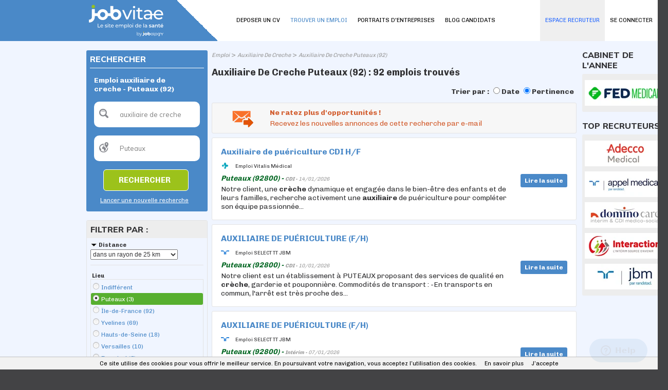

--- FILE ---
content_type: text/html; charset=utf-8
request_url: https://www.google.com/recaptcha/api2/anchor?ar=1&k=6LfWXEEUAAAAAKYDubZhnuNHLngtucIz6MUs1tUv&co=aHR0cHM6Ly93d3cuam9idml0YWUuZnI6NDQz&hl=en&v=PoyoqOPhxBO7pBk68S4YbpHZ&size=normal&anchor-ms=20000&execute-ms=30000&cb=qja7jdg3xg1p
body_size: 49446
content:
<!DOCTYPE HTML><html dir="ltr" lang="en"><head><meta http-equiv="Content-Type" content="text/html; charset=UTF-8">
<meta http-equiv="X-UA-Compatible" content="IE=edge">
<title>reCAPTCHA</title>
<style type="text/css">
/* cyrillic-ext */
@font-face {
  font-family: 'Roboto';
  font-style: normal;
  font-weight: 400;
  font-stretch: 100%;
  src: url(//fonts.gstatic.com/s/roboto/v48/KFO7CnqEu92Fr1ME7kSn66aGLdTylUAMa3GUBHMdazTgWw.woff2) format('woff2');
  unicode-range: U+0460-052F, U+1C80-1C8A, U+20B4, U+2DE0-2DFF, U+A640-A69F, U+FE2E-FE2F;
}
/* cyrillic */
@font-face {
  font-family: 'Roboto';
  font-style: normal;
  font-weight: 400;
  font-stretch: 100%;
  src: url(//fonts.gstatic.com/s/roboto/v48/KFO7CnqEu92Fr1ME7kSn66aGLdTylUAMa3iUBHMdazTgWw.woff2) format('woff2');
  unicode-range: U+0301, U+0400-045F, U+0490-0491, U+04B0-04B1, U+2116;
}
/* greek-ext */
@font-face {
  font-family: 'Roboto';
  font-style: normal;
  font-weight: 400;
  font-stretch: 100%;
  src: url(//fonts.gstatic.com/s/roboto/v48/KFO7CnqEu92Fr1ME7kSn66aGLdTylUAMa3CUBHMdazTgWw.woff2) format('woff2');
  unicode-range: U+1F00-1FFF;
}
/* greek */
@font-face {
  font-family: 'Roboto';
  font-style: normal;
  font-weight: 400;
  font-stretch: 100%;
  src: url(//fonts.gstatic.com/s/roboto/v48/KFO7CnqEu92Fr1ME7kSn66aGLdTylUAMa3-UBHMdazTgWw.woff2) format('woff2');
  unicode-range: U+0370-0377, U+037A-037F, U+0384-038A, U+038C, U+038E-03A1, U+03A3-03FF;
}
/* math */
@font-face {
  font-family: 'Roboto';
  font-style: normal;
  font-weight: 400;
  font-stretch: 100%;
  src: url(//fonts.gstatic.com/s/roboto/v48/KFO7CnqEu92Fr1ME7kSn66aGLdTylUAMawCUBHMdazTgWw.woff2) format('woff2');
  unicode-range: U+0302-0303, U+0305, U+0307-0308, U+0310, U+0312, U+0315, U+031A, U+0326-0327, U+032C, U+032F-0330, U+0332-0333, U+0338, U+033A, U+0346, U+034D, U+0391-03A1, U+03A3-03A9, U+03B1-03C9, U+03D1, U+03D5-03D6, U+03F0-03F1, U+03F4-03F5, U+2016-2017, U+2034-2038, U+203C, U+2040, U+2043, U+2047, U+2050, U+2057, U+205F, U+2070-2071, U+2074-208E, U+2090-209C, U+20D0-20DC, U+20E1, U+20E5-20EF, U+2100-2112, U+2114-2115, U+2117-2121, U+2123-214F, U+2190, U+2192, U+2194-21AE, U+21B0-21E5, U+21F1-21F2, U+21F4-2211, U+2213-2214, U+2216-22FF, U+2308-230B, U+2310, U+2319, U+231C-2321, U+2336-237A, U+237C, U+2395, U+239B-23B7, U+23D0, U+23DC-23E1, U+2474-2475, U+25AF, U+25B3, U+25B7, U+25BD, U+25C1, U+25CA, U+25CC, U+25FB, U+266D-266F, U+27C0-27FF, U+2900-2AFF, U+2B0E-2B11, U+2B30-2B4C, U+2BFE, U+3030, U+FF5B, U+FF5D, U+1D400-1D7FF, U+1EE00-1EEFF;
}
/* symbols */
@font-face {
  font-family: 'Roboto';
  font-style: normal;
  font-weight: 400;
  font-stretch: 100%;
  src: url(//fonts.gstatic.com/s/roboto/v48/KFO7CnqEu92Fr1ME7kSn66aGLdTylUAMaxKUBHMdazTgWw.woff2) format('woff2');
  unicode-range: U+0001-000C, U+000E-001F, U+007F-009F, U+20DD-20E0, U+20E2-20E4, U+2150-218F, U+2190, U+2192, U+2194-2199, U+21AF, U+21E6-21F0, U+21F3, U+2218-2219, U+2299, U+22C4-22C6, U+2300-243F, U+2440-244A, U+2460-24FF, U+25A0-27BF, U+2800-28FF, U+2921-2922, U+2981, U+29BF, U+29EB, U+2B00-2BFF, U+4DC0-4DFF, U+FFF9-FFFB, U+10140-1018E, U+10190-1019C, U+101A0, U+101D0-101FD, U+102E0-102FB, U+10E60-10E7E, U+1D2C0-1D2D3, U+1D2E0-1D37F, U+1F000-1F0FF, U+1F100-1F1AD, U+1F1E6-1F1FF, U+1F30D-1F30F, U+1F315, U+1F31C, U+1F31E, U+1F320-1F32C, U+1F336, U+1F378, U+1F37D, U+1F382, U+1F393-1F39F, U+1F3A7-1F3A8, U+1F3AC-1F3AF, U+1F3C2, U+1F3C4-1F3C6, U+1F3CA-1F3CE, U+1F3D4-1F3E0, U+1F3ED, U+1F3F1-1F3F3, U+1F3F5-1F3F7, U+1F408, U+1F415, U+1F41F, U+1F426, U+1F43F, U+1F441-1F442, U+1F444, U+1F446-1F449, U+1F44C-1F44E, U+1F453, U+1F46A, U+1F47D, U+1F4A3, U+1F4B0, U+1F4B3, U+1F4B9, U+1F4BB, U+1F4BF, U+1F4C8-1F4CB, U+1F4D6, U+1F4DA, U+1F4DF, U+1F4E3-1F4E6, U+1F4EA-1F4ED, U+1F4F7, U+1F4F9-1F4FB, U+1F4FD-1F4FE, U+1F503, U+1F507-1F50B, U+1F50D, U+1F512-1F513, U+1F53E-1F54A, U+1F54F-1F5FA, U+1F610, U+1F650-1F67F, U+1F687, U+1F68D, U+1F691, U+1F694, U+1F698, U+1F6AD, U+1F6B2, U+1F6B9-1F6BA, U+1F6BC, U+1F6C6-1F6CF, U+1F6D3-1F6D7, U+1F6E0-1F6EA, U+1F6F0-1F6F3, U+1F6F7-1F6FC, U+1F700-1F7FF, U+1F800-1F80B, U+1F810-1F847, U+1F850-1F859, U+1F860-1F887, U+1F890-1F8AD, U+1F8B0-1F8BB, U+1F8C0-1F8C1, U+1F900-1F90B, U+1F93B, U+1F946, U+1F984, U+1F996, U+1F9E9, U+1FA00-1FA6F, U+1FA70-1FA7C, U+1FA80-1FA89, U+1FA8F-1FAC6, U+1FACE-1FADC, U+1FADF-1FAE9, U+1FAF0-1FAF8, U+1FB00-1FBFF;
}
/* vietnamese */
@font-face {
  font-family: 'Roboto';
  font-style: normal;
  font-weight: 400;
  font-stretch: 100%;
  src: url(//fonts.gstatic.com/s/roboto/v48/KFO7CnqEu92Fr1ME7kSn66aGLdTylUAMa3OUBHMdazTgWw.woff2) format('woff2');
  unicode-range: U+0102-0103, U+0110-0111, U+0128-0129, U+0168-0169, U+01A0-01A1, U+01AF-01B0, U+0300-0301, U+0303-0304, U+0308-0309, U+0323, U+0329, U+1EA0-1EF9, U+20AB;
}
/* latin-ext */
@font-face {
  font-family: 'Roboto';
  font-style: normal;
  font-weight: 400;
  font-stretch: 100%;
  src: url(//fonts.gstatic.com/s/roboto/v48/KFO7CnqEu92Fr1ME7kSn66aGLdTylUAMa3KUBHMdazTgWw.woff2) format('woff2');
  unicode-range: U+0100-02BA, U+02BD-02C5, U+02C7-02CC, U+02CE-02D7, U+02DD-02FF, U+0304, U+0308, U+0329, U+1D00-1DBF, U+1E00-1E9F, U+1EF2-1EFF, U+2020, U+20A0-20AB, U+20AD-20C0, U+2113, U+2C60-2C7F, U+A720-A7FF;
}
/* latin */
@font-face {
  font-family: 'Roboto';
  font-style: normal;
  font-weight: 400;
  font-stretch: 100%;
  src: url(//fonts.gstatic.com/s/roboto/v48/KFO7CnqEu92Fr1ME7kSn66aGLdTylUAMa3yUBHMdazQ.woff2) format('woff2');
  unicode-range: U+0000-00FF, U+0131, U+0152-0153, U+02BB-02BC, U+02C6, U+02DA, U+02DC, U+0304, U+0308, U+0329, U+2000-206F, U+20AC, U+2122, U+2191, U+2193, U+2212, U+2215, U+FEFF, U+FFFD;
}
/* cyrillic-ext */
@font-face {
  font-family: 'Roboto';
  font-style: normal;
  font-weight: 500;
  font-stretch: 100%;
  src: url(//fonts.gstatic.com/s/roboto/v48/KFO7CnqEu92Fr1ME7kSn66aGLdTylUAMa3GUBHMdazTgWw.woff2) format('woff2');
  unicode-range: U+0460-052F, U+1C80-1C8A, U+20B4, U+2DE0-2DFF, U+A640-A69F, U+FE2E-FE2F;
}
/* cyrillic */
@font-face {
  font-family: 'Roboto';
  font-style: normal;
  font-weight: 500;
  font-stretch: 100%;
  src: url(//fonts.gstatic.com/s/roboto/v48/KFO7CnqEu92Fr1ME7kSn66aGLdTylUAMa3iUBHMdazTgWw.woff2) format('woff2');
  unicode-range: U+0301, U+0400-045F, U+0490-0491, U+04B0-04B1, U+2116;
}
/* greek-ext */
@font-face {
  font-family: 'Roboto';
  font-style: normal;
  font-weight: 500;
  font-stretch: 100%;
  src: url(//fonts.gstatic.com/s/roboto/v48/KFO7CnqEu92Fr1ME7kSn66aGLdTylUAMa3CUBHMdazTgWw.woff2) format('woff2');
  unicode-range: U+1F00-1FFF;
}
/* greek */
@font-face {
  font-family: 'Roboto';
  font-style: normal;
  font-weight: 500;
  font-stretch: 100%;
  src: url(//fonts.gstatic.com/s/roboto/v48/KFO7CnqEu92Fr1ME7kSn66aGLdTylUAMa3-UBHMdazTgWw.woff2) format('woff2');
  unicode-range: U+0370-0377, U+037A-037F, U+0384-038A, U+038C, U+038E-03A1, U+03A3-03FF;
}
/* math */
@font-face {
  font-family: 'Roboto';
  font-style: normal;
  font-weight: 500;
  font-stretch: 100%;
  src: url(//fonts.gstatic.com/s/roboto/v48/KFO7CnqEu92Fr1ME7kSn66aGLdTylUAMawCUBHMdazTgWw.woff2) format('woff2');
  unicode-range: U+0302-0303, U+0305, U+0307-0308, U+0310, U+0312, U+0315, U+031A, U+0326-0327, U+032C, U+032F-0330, U+0332-0333, U+0338, U+033A, U+0346, U+034D, U+0391-03A1, U+03A3-03A9, U+03B1-03C9, U+03D1, U+03D5-03D6, U+03F0-03F1, U+03F4-03F5, U+2016-2017, U+2034-2038, U+203C, U+2040, U+2043, U+2047, U+2050, U+2057, U+205F, U+2070-2071, U+2074-208E, U+2090-209C, U+20D0-20DC, U+20E1, U+20E5-20EF, U+2100-2112, U+2114-2115, U+2117-2121, U+2123-214F, U+2190, U+2192, U+2194-21AE, U+21B0-21E5, U+21F1-21F2, U+21F4-2211, U+2213-2214, U+2216-22FF, U+2308-230B, U+2310, U+2319, U+231C-2321, U+2336-237A, U+237C, U+2395, U+239B-23B7, U+23D0, U+23DC-23E1, U+2474-2475, U+25AF, U+25B3, U+25B7, U+25BD, U+25C1, U+25CA, U+25CC, U+25FB, U+266D-266F, U+27C0-27FF, U+2900-2AFF, U+2B0E-2B11, U+2B30-2B4C, U+2BFE, U+3030, U+FF5B, U+FF5D, U+1D400-1D7FF, U+1EE00-1EEFF;
}
/* symbols */
@font-face {
  font-family: 'Roboto';
  font-style: normal;
  font-weight: 500;
  font-stretch: 100%;
  src: url(//fonts.gstatic.com/s/roboto/v48/KFO7CnqEu92Fr1ME7kSn66aGLdTylUAMaxKUBHMdazTgWw.woff2) format('woff2');
  unicode-range: U+0001-000C, U+000E-001F, U+007F-009F, U+20DD-20E0, U+20E2-20E4, U+2150-218F, U+2190, U+2192, U+2194-2199, U+21AF, U+21E6-21F0, U+21F3, U+2218-2219, U+2299, U+22C4-22C6, U+2300-243F, U+2440-244A, U+2460-24FF, U+25A0-27BF, U+2800-28FF, U+2921-2922, U+2981, U+29BF, U+29EB, U+2B00-2BFF, U+4DC0-4DFF, U+FFF9-FFFB, U+10140-1018E, U+10190-1019C, U+101A0, U+101D0-101FD, U+102E0-102FB, U+10E60-10E7E, U+1D2C0-1D2D3, U+1D2E0-1D37F, U+1F000-1F0FF, U+1F100-1F1AD, U+1F1E6-1F1FF, U+1F30D-1F30F, U+1F315, U+1F31C, U+1F31E, U+1F320-1F32C, U+1F336, U+1F378, U+1F37D, U+1F382, U+1F393-1F39F, U+1F3A7-1F3A8, U+1F3AC-1F3AF, U+1F3C2, U+1F3C4-1F3C6, U+1F3CA-1F3CE, U+1F3D4-1F3E0, U+1F3ED, U+1F3F1-1F3F3, U+1F3F5-1F3F7, U+1F408, U+1F415, U+1F41F, U+1F426, U+1F43F, U+1F441-1F442, U+1F444, U+1F446-1F449, U+1F44C-1F44E, U+1F453, U+1F46A, U+1F47D, U+1F4A3, U+1F4B0, U+1F4B3, U+1F4B9, U+1F4BB, U+1F4BF, U+1F4C8-1F4CB, U+1F4D6, U+1F4DA, U+1F4DF, U+1F4E3-1F4E6, U+1F4EA-1F4ED, U+1F4F7, U+1F4F9-1F4FB, U+1F4FD-1F4FE, U+1F503, U+1F507-1F50B, U+1F50D, U+1F512-1F513, U+1F53E-1F54A, U+1F54F-1F5FA, U+1F610, U+1F650-1F67F, U+1F687, U+1F68D, U+1F691, U+1F694, U+1F698, U+1F6AD, U+1F6B2, U+1F6B9-1F6BA, U+1F6BC, U+1F6C6-1F6CF, U+1F6D3-1F6D7, U+1F6E0-1F6EA, U+1F6F0-1F6F3, U+1F6F7-1F6FC, U+1F700-1F7FF, U+1F800-1F80B, U+1F810-1F847, U+1F850-1F859, U+1F860-1F887, U+1F890-1F8AD, U+1F8B0-1F8BB, U+1F8C0-1F8C1, U+1F900-1F90B, U+1F93B, U+1F946, U+1F984, U+1F996, U+1F9E9, U+1FA00-1FA6F, U+1FA70-1FA7C, U+1FA80-1FA89, U+1FA8F-1FAC6, U+1FACE-1FADC, U+1FADF-1FAE9, U+1FAF0-1FAF8, U+1FB00-1FBFF;
}
/* vietnamese */
@font-face {
  font-family: 'Roboto';
  font-style: normal;
  font-weight: 500;
  font-stretch: 100%;
  src: url(//fonts.gstatic.com/s/roboto/v48/KFO7CnqEu92Fr1ME7kSn66aGLdTylUAMa3OUBHMdazTgWw.woff2) format('woff2');
  unicode-range: U+0102-0103, U+0110-0111, U+0128-0129, U+0168-0169, U+01A0-01A1, U+01AF-01B0, U+0300-0301, U+0303-0304, U+0308-0309, U+0323, U+0329, U+1EA0-1EF9, U+20AB;
}
/* latin-ext */
@font-face {
  font-family: 'Roboto';
  font-style: normal;
  font-weight: 500;
  font-stretch: 100%;
  src: url(//fonts.gstatic.com/s/roboto/v48/KFO7CnqEu92Fr1ME7kSn66aGLdTylUAMa3KUBHMdazTgWw.woff2) format('woff2');
  unicode-range: U+0100-02BA, U+02BD-02C5, U+02C7-02CC, U+02CE-02D7, U+02DD-02FF, U+0304, U+0308, U+0329, U+1D00-1DBF, U+1E00-1E9F, U+1EF2-1EFF, U+2020, U+20A0-20AB, U+20AD-20C0, U+2113, U+2C60-2C7F, U+A720-A7FF;
}
/* latin */
@font-face {
  font-family: 'Roboto';
  font-style: normal;
  font-weight: 500;
  font-stretch: 100%;
  src: url(//fonts.gstatic.com/s/roboto/v48/KFO7CnqEu92Fr1ME7kSn66aGLdTylUAMa3yUBHMdazQ.woff2) format('woff2');
  unicode-range: U+0000-00FF, U+0131, U+0152-0153, U+02BB-02BC, U+02C6, U+02DA, U+02DC, U+0304, U+0308, U+0329, U+2000-206F, U+20AC, U+2122, U+2191, U+2193, U+2212, U+2215, U+FEFF, U+FFFD;
}
/* cyrillic-ext */
@font-face {
  font-family: 'Roboto';
  font-style: normal;
  font-weight: 900;
  font-stretch: 100%;
  src: url(//fonts.gstatic.com/s/roboto/v48/KFO7CnqEu92Fr1ME7kSn66aGLdTylUAMa3GUBHMdazTgWw.woff2) format('woff2');
  unicode-range: U+0460-052F, U+1C80-1C8A, U+20B4, U+2DE0-2DFF, U+A640-A69F, U+FE2E-FE2F;
}
/* cyrillic */
@font-face {
  font-family: 'Roboto';
  font-style: normal;
  font-weight: 900;
  font-stretch: 100%;
  src: url(//fonts.gstatic.com/s/roboto/v48/KFO7CnqEu92Fr1ME7kSn66aGLdTylUAMa3iUBHMdazTgWw.woff2) format('woff2');
  unicode-range: U+0301, U+0400-045F, U+0490-0491, U+04B0-04B1, U+2116;
}
/* greek-ext */
@font-face {
  font-family: 'Roboto';
  font-style: normal;
  font-weight: 900;
  font-stretch: 100%;
  src: url(//fonts.gstatic.com/s/roboto/v48/KFO7CnqEu92Fr1ME7kSn66aGLdTylUAMa3CUBHMdazTgWw.woff2) format('woff2');
  unicode-range: U+1F00-1FFF;
}
/* greek */
@font-face {
  font-family: 'Roboto';
  font-style: normal;
  font-weight: 900;
  font-stretch: 100%;
  src: url(//fonts.gstatic.com/s/roboto/v48/KFO7CnqEu92Fr1ME7kSn66aGLdTylUAMa3-UBHMdazTgWw.woff2) format('woff2');
  unicode-range: U+0370-0377, U+037A-037F, U+0384-038A, U+038C, U+038E-03A1, U+03A3-03FF;
}
/* math */
@font-face {
  font-family: 'Roboto';
  font-style: normal;
  font-weight: 900;
  font-stretch: 100%;
  src: url(//fonts.gstatic.com/s/roboto/v48/KFO7CnqEu92Fr1ME7kSn66aGLdTylUAMawCUBHMdazTgWw.woff2) format('woff2');
  unicode-range: U+0302-0303, U+0305, U+0307-0308, U+0310, U+0312, U+0315, U+031A, U+0326-0327, U+032C, U+032F-0330, U+0332-0333, U+0338, U+033A, U+0346, U+034D, U+0391-03A1, U+03A3-03A9, U+03B1-03C9, U+03D1, U+03D5-03D6, U+03F0-03F1, U+03F4-03F5, U+2016-2017, U+2034-2038, U+203C, U+2040, U+2043, U+2047, U+2050, U+2057, U+205F, U+2070-2071, U+2074-208E, U+2090-209C, U+20D0-20DC, U+20E1, U+20E5-20EF, U+2100-2112, U+2114-2115, U+2117-2121, U+2123-214F, U+2190, U+2192, U+2194-21AE, U+21B0-21E5, U+21F1-21F2, U+21F4-2211, U+2213-2214, U+2216-22FF, U+2308-230B, U+2310, U+2319, U+231C-2321, U+2336-237A, U+237C, U+2395, U+239B-23B7, U+23D0, U+23DC-23E1, U+2474-2475, U+25AF, U+25B3, U+25B7, U+25BD, U+25C1, U+25CA, U+25CC, U+25FB, U+266D-266F, U+27C0-27FF, U+2900-2AFF, U+2B0E-2B11, U+2B30-2B4C, U+2BFE, U+3030, U+FF5B, U+FF5D, U+1D400-1D7FF, U+1EE00-1EEFF;
}
/* symbols */
@font-face {
  font-family: 'Roboto';
  font-style: normal;
  font-weight: 900;
  font-stretch: 100%;
  src: url(//fonts.gstatic.com/s/roboto/v48/KFO7CnqEu92Fr1ME7kSn66aGLdTylUAMaxKUBHMdazTgWw.woff2) format('woff2');
  unicode-range: U+0001-000C, U+000E-001F, U+007F-009F, U+20DD-20E0, U+20E2-20E4, U+2150-218F, U+2190, U+2192, U+2194-2199, U+21AF, U+21E6-21F0, U+21F3, U+2218-2219, U+2299, U+22C4-22C6, U+2300-243F, U+2440-244A, U+2460-24FF, U+25A0-27BF, U+2800-28FF, U+2921-2922, U+2981, U+29BF, U+29EB, U+2B00-2BFF, U+4DC0-4DFF, U+FFF9-FFFB, U+10140-1018E, U+10190-1019C, U+101A0, U+101D0-101FD, U+102E0-102FB, U+10E60-10E7E, U+1D2C0-1D2D3, U+1D2E0-1D37F, U+1F000-1F0FF, U+1F100-1F1AD, U+1F1E6-1F1FF, U+1F30D-1F30F, U+1F315, U+1F31C, U+1F31E, U+1F320-1F32C, U+1F336, U+1F378, U+1F37D, U+1F382, U+1F393-1F39F, U+1F3A7-1F3A8, U+1F3AC-1F3AF, U+1F3C2, U+1F3C4-1F3C6, U+1F3CA-1F3CE, U+1F3D4-1F3E0, U+1F3ED, U+1F3F1-1F3F3, U+1F3F5-1F3F7, U+1F408, U+1F415, U+1F41F, U+1F426, U+1F43F, U+1F441-1F442, U+1F444, U+1F446-1F449, U+1F44C-1F44E, U+1F453, U+1F46A, U+1F47D, U+1F4A3, U+1F4B0, U+1F4B3, U+1F4B9, U+1F4BB, U+1F4BF, U+1F4C8-1F4CB, U+1F4D6, U+1F4DA, U+1F4DF, U+1F4E3-1F4E6, U+1F4EA-1F4ED, U+1F4F7, U+1F4F9-1F4FB, U+1F4FD-1F4FE, U+1F503, U+1F507-1F50B, U+1F50D, U+1F512-1F513, U+1F53E-1F54A, U+1F54F-1F5FA, U+1F610, U+1F650-1F67F, U+1F687, U+1F68D, U+1F691, U+1F694, U+1F698, U+1F6AD, U+1F6B2, U+1F6B9-1F6BA, U+1F6BC, U+1F6C6-1F6CF, U+1F6D3-1F6D7, U+1F6E0-1F6EA, U+1F6F0-1F6F3, U+1F6F7-1F6FC, U+1F700-1F7FF, U+1F800-1F80B, U+1F810-1F847, U+1F850-1F859, U+1F860-1F887, U+1F890-1F8AD, U+1F8B0-1F8BB, U+1F8C0-1F8C1, U+1F900-1F90B, U+1F93B, U+1F946, U+1F984, U+1F996, U+1F9E9, U+1FA00-1FA6F, U+1FA70-1FA7C, U+1FA80-1FA89, U+1FA8F-1FAC6, U+1FACE-1FADC, U+1FADF-1FAE9, U+1FAF0-1FAF8, U+1FB00-1FBFF;
}
/* vietnamese */
@font-face {
  font-family: 'Roboto';
  font-style: normal;
  font-weight: 900;
  font-stretch: 100%;
  src: url(//fonts.gstatic.com/s/roboto/v48/KFO7CnqEu92Fr1ME7kSn66aGLdTylUAMa3OUBHMdazTgWw.woff2) format('woff2');
  unicode-range: U+0102-0103, U+0110-0111, U+0128-0129, U+0168-0169, U+01A0-01A1, U+01AF-01B0, U+0300-0301, U+0303-0304, U+0308-0309, U+0323, U+0329, U+1EA0-1EF9, U+20AB;
}
/* latin-ext */
@font-face {
  font-family: 'Roboto';
  font-style: normal;
  font-weight: 900;
  font-stretch: 100%;
  src: url(//fonts.gstatic.com/s/roboto/v48/KFO7CnqEu92Fr1ME7kSn66aGLdTylUAMa3KUBHMdazTgWw.woff2) format('woff2');
  unicode-range: U+0100-02BA, U+02BD-02C5, U+02C7-02CC, U+02CE-02D7, U+02DD-02FF, U+0304, U+0308, U+0329, U+1D00-1DBF, U+1E00-1E9F, U+1EF2-1EFF, U+2020, U+20A0-20AB, U+20AD-20C0, U+2113, U+2C60-2C7F, U+A720-A7FF;
}
/* latin */
@font-face {
  font-family: 'Roboto';
  font-style: normal;
  font-weight: 900;
  font-stretch: 100%;
  src: url(//fonts.gstatic.com/s/roboto/v48/KFO7CnqEu92Fr1ME7kSn66aGLdTylUAMa3yUBHMdazQ.woff2) format('woff2');
  unicode-range: U+0000-00FF, U+0131, U+0152-0153, U+02BB-02BC, U+02C6, U+02DA, U+02DC, U+0304, U+0308, U+0329, U+2000-206F, U+20AC, U+2122, U+2191, U+2193, U+2212, U+2215, U+FEFF, U+FFFD;
}

</style>
<link rel="stylesheet" type="text/css" href="https://www.gstatic.com/recaptcha/releases/PoyoqOPhxBO7pBk68S4YbpHZ/styles__ltr.css">
<script nonce="MdDaJwfODfF87RYtY4EUYQ" type="text/javascript">window['__recaptcha_api'] = 'https://www.google.com/recaptcha/api2/';</script>
<script type="text/javascript" src="https://www.gstatic.com/recaptcha/releases/PoyoqOPhxBO7pBk68S4YbpHZ/recaptcha__en.js" nonce="MdDaJwfODfF87RYtY4EUYQ">
      
    </script></head>
<body><div id="rc-anchor-alert" class="rc-anchor-alert"></div>
<input type="hidden" id="recaptcha-token" value="[base64]">
<script type="text/javascript" nonce="MdDaJwfODfF87RYtY4EUYQ">
      recaptcha.anchor.Main.init("[\x22ainput\x22,[\x22bgdata\x22,\x22\x22,\[base64]/[base64]/[base64]/[base64]/[base64]/[base64]/[base64]/[base64]/[base64]/[base64]\\u003d\x22,\[base64]\x22,\x22cijCpMKtEgE/w7HCg8KywqFvQcKiw4clw7cowr04NSZyY8KRwoxJwozCtF3Du8KaDyTCuj3DqcK3woBFXlh0PyLCvcOtC8KGScKuW8OKw6ADwrXDksOUMsOewqV8DMOZIHDDljdjwrLCrcORw4w3w4bCr8KFwrkfdcKxTcKOHcK3ZcOwCQ3DnhxJw4dGwrrDhANvwqnCvcKDwprDqBs/UsOmw5c4dlknw7JPw71YFsKHd8KGw53Dmhk5Z8K0FW7CqjALw6NUUWnCtcKIw503wqfCtsKXG1cDwrhCeSJPwq9SBsOAwodne8OuwpXCpXBowoXDoMODw50hdwRjJ8OJcDV7wpFeDsKUw5nChMKYw5AawpnDl3NgwqtAwoVZYD4YMMO6Il/DrR3CpsOXw5Uyw59zw51/bGp2F8K7Pg3CpMKNd8O5HXlNTQbDumVWwoPDpUNTOcKLw4Brwo1Nw508woFUZ0hFOcOlRMOow6xgwqpDw7TDtcKzMsKTwpdOGSwQRsKhwrNjBjY4dBAzwqjDmcOdNMKyJcOJITLClyzCg8O6HcKED2lhw7vDicOKW8OwwpczLcKTH37CqMOOw7nCm3nCtRRbw7/Ch8Opw4s6b1lCLcKeGi3CjBHCvXEBwp3DtMODw4jDszrDkzBRHwtXSMKzwqU9EMOLw5lBwpJ1N8Kfwp/DtMOhw4o7w7LCjxpBLT/CtcOow6JlTcKvw7HDisKTw7zCuC4vwoJeRDUrek4Sw45Uwr13w5p7KMK1H8Oew7LDvUh3N8OXw4vDq8ODJlFaw7nCp17DlnHDrRHCm8K7ZQZmO8OORMOIw5Zfw7LCv0zClMOow47CgsOPw50wV3RKUsOjRi3CosOlMSgAw6sFwqHDlMOzw6HCt8O9wrXCpzlAw7/[base64]/DqnfCkzsgw4LCjsKOPMKpwo0Ew7NGwozChcOcXMOuFkzCn8Kaw47DlwrCjXLDucKmw5NwDsO9W00RQcK0K8KOLsKfLUYvHMKowpATAmbChMKkU8O6w589wrEMZ09Xw59LwrPDlcKgf8KGwqQIw7/DncKNwpHDnWIkRsKgwpjDlU/DicO8w5kPwotVwr7CjcObw7/CqShqw41LwoVdw47CogLDkUBEWHV/[base64]/DqTXCrA1Sw7fCu0MzwpHCtMKqWMOmPMKBw7rCi3NXUXLDo1BnwpZReivDhhg7wqzCiMK5ZDs8wqRuwrpUwo44w5EYD8O+VMO7wp0jwqwyUizDgEULC8OYwofCsx15wp4cwo/DssKhWsK/G8OuKWowwrYCw5/CncOmdsKyJWtKecOWG2fDiXXDm0rDhMKLaMO8w60hJMOmw4rCo2MCwrLCnsKkXsKWwqbCjT3DomZ1wosLw7JmwrVPwqYdw5MqFcK/FsK1w4LDl8ORFsKdaBTDrjEZZMOzwrHDssO3w5VtS8OOQ8Omwq/DiMOrb0Vwwp7CsVHDtcOxLMOYwrvDvVDCiwBlacOTOApqEMO3w5Viw7w/wqLCl8OSGiljw5HDgh/[base64]/ClWnDkkTDugojwrgiw5NZbsKCNXwoBMK/w5LCi8O7w6zCn1Few482U8KcaMOEY3PCinpOw5poAVTDtBjCocO8w5TClnRcawTDsR1vWcOZwp93Px1mf15iY0tyHSnClGXCjsKBKD3Doh3DqSLCgTjDvx/[base64]/CvinDlMK/[base64]/CscOTw5rCpsKWFw3ColzDu8K1C8OtwoxLeW7DqXfDnEYNE8OIw7UwbMK7MkzCtFLDsgVpw41Waz3DssK1wpQawrnDlF/Dum90KS9XGMOGayIkw4JFOcKFw49IwqEKZRkcwp8Iw67Di8KbOMKEw4fDpQnDolh/XXXDr8OzMzkcwojCqB/Ck8OSwpxUS2zDgMO2EEvCicOXIFUKdcKOUcOywrRJQEnCtMOTw6nDoTTCpcKoeMKobsO8IsOESgEbJMKxwq3DiW0hwqUWJAvCrg3DlwbDu8O/Dw1Bw4XDscKSw63DvcOYw6plw689wpZcw7FJw75FwrTDl8KHwrJBwpQxMHDCs8K3w6I6w7IXwqEaJMOgDMKnw5/ClcOQw48VLE7DjMOrw5HCuyfCi8KGw7nCusO/[base64]/FsO7WRRpFFLDkhjDlGzCpAvCucOIXcOUwo/DigFkwoENScKLAyfDvMOXwp5weVNJw5YJw5xeQMO4wpMaAj7DkxwawqRpwqQWf00UwrbDp8OiWiDCtR7CqMKqUcK/M8KtMxAhVsKOw5bCo8KDwpRuWcK8wqZLABk5YWHDs8KKwq9Dwok+NcKtw4gFVBt8G1rDvh9Vw5PClcKbw7HDmDt5w6JjMjTCs8ObB293wrHCnMK9VzxWK2PDrsKZw5Upw6XDv8KPBGE5wp9ES8OlC8KRaD/Dgyo6w51aw7zDh8K/IsOBVxI3w7TCrDhLw7zDpMOYwqPCmX43QSLCjcKyw6ZhEWpqJ8KJUCtjw4hXwqQBWF3DiMOWL8Obwp5fw4VawpU7w7YOwrAaw7DCm3XCk2c8NMOMAQM+esKRMsK7VVLChCw+c2VxEFkQBcKww45zw40cw4LDucOdAMO+e8OWw6/Cr8O8Wk/DoMKBwrTDiiUowqZZw6fCk8KYP8K2X8OeMVU4w69/CMK4PlZEwrnDqybCqUA4wrBxEgPDssKEf0VfHQHDs8OVwpgDH8OTw43DgsO7w5PDjjsvbnnDlsKAwoDDnVIHwqbDocO3wrYCwonDmMKxwrDCgcKYaxZtwrTCthvCpWM0wpvDnsK6wqk/NsKfw4ZTOMKYwqspGMK+wpTCs8KBXcO8I8KOw4fDnUTDo8K/w7MPesKVEsKdfcKGw5nCgcOPG8OGchXDiBYJw5J9w6bDisOVP8OsHsOQNcOcDSxbR1HDqhDChcKiWjtiw45yw7zDl10gBQjCqkZTZMOVPsObw6rDpMOSwrbCiwrCkmzDrVJxw7fChSjCrsO0wr7DnRnDhcK8wplEw4lqw6MBw5k/NjzCqSjDu3cOw6bChSFsIMODwrUcwotnEMKOw63CvsOJBsKdwqrDvjXCsjfCkg/[base64]/CiVBIKkMZwrTDpnDDucO9wrNpwqFzw7/Dr8OXwpUbcF/CvMKxwq54wpJXw7vDrsK9w7rDvjJsfRYtw7kfBC0aWj7DjcKIwplOVndwdWYbwoPCrxPDmWbDiG3ClgvDtcOqWyQ4wpbDvxNWw6/CnsONLynDo8OnfMK/wpJFb8Kew4dJPjHDvlDDrCHDkx8Dw65aw6kaAsK2w6tKw419c0UFw47ClgbCn0Jqwrg6cS/CvcK5VAA/woo9U8OQbMOgwr7DtsKXJEhiwpw9wqwlB8Onw4cyO8Kdwp9RbcKqwpBGZ8KVwrQmB8OwOMOZBMKXOMOScsOcGi7Cp8Osw5xLwrjDvADCi2bDhMKowqQ/QHoFBnLCm8OswqDDmBHCicK5PsKZHzAZV8KHwptuRMO5wpQlRMOewrN6eMO+H8Ofw44uA8KZAMOrwrzCtGtyw5ANYGbDo1bCi8KowpnDt0MmLDbDk8OgwqFzwo/Dj8KKw6/DqSfDrwwvNho5K8KYwrVXN8OdwoDDlMOdf8O8C8KIwpZ+wrLDrVrDtsKZXCxiNRjDn8O2VMOiwoHDlcK3QS7CmRrDh0RAw7DCpsOsw4MVwp/CiWbDqV7DtBMDY2USEcKydMOAbsOPw7UBwocrAybDljASw4N/E1vDisOvwrQYdcK1wqc5YWNmwoFbw5YYZMOAT0vDjkMYUsOvWVItd8O5wq0Jw5jDhMOsSi/DnhvDlBHCu8K5bC7CrMOLw4jDmFTCq8O2wofDmS9zw4bCrsO0ETdgwpoUw4sCRz/DpUUREcOTwqNuwrvDowhmwrd/QMOCFcKqwqvCl8Kpwr/Cv3N8wq1Lw7jClcO0wprDg3vDk8O6NMK0wqLCp3NpJksZAzDClsOvwqlDw4JWwo0WMsOHAMKDwovDqinCtR8Dw5hREyXDicKOwqteVABrBcKpw5EXZcO/QlJFw5xYwoJjJwnCn8OTw6PCkMO5KyB9w7zDqcKqwonDuwDDvFfDr23CncOXw5ZAwqYnwrLDtB7Cm28Lwp8KNTbCicOqYELDkMOzbxXCscOXDcOCR0/CrcKMw53CgQpmA8OSwpXCkV4EwoRDwqrCklIjw4gRFSV6dcK6wpt/w6Fnw5ULLgRzw7kjw4dnQlBvCMKuw5zChzwfw68dcho9MW7DosKjwrBkT8OQdMO+a8OgeMKew6vCo2krw6nCh8OIL8Kdw6AQAsOhYUdLKGIVwr9EwpwHI8K+LAXDvSQKd8OAwo/DpMOQw6ohK1nDu8OXQBF+McKLw6fCg8KlwpXCncOAwqHCu8KCw6DCsUswZMKRwrBoYAQGwr/DhhDCvsKEw5HDmsOiFcOMwr7CtcOgwqPCjzg5wqYtc8KMw7R4wp8ew4DDosKlPHPCo2zCoQFQwoMpEcOAwqvDu8KaIsK/wo7CtcK8w6BfIzjDgMKkwqbCi8OTfn7DvV12w5XDvywmwonCuXHCu3lCcEciUcOQIgV/[base64]/[base64]/w71Ww4lAwrvCqMO0wpMOSBrDn8OmKEUYwq/CnlZxHcOvNgTDnWFkf0DDnMKydEbCg8Oew4Z3wo3CkcKfNsOBZDzDuMOkfG1vGnoYDsOWGiAPw7ROWMOQwqXCtAt5dGbDqg/CoxUSCsKPwplJZ2ARa1vCocOvw7IMCMKGZcOcTx9Rw650wqzCgBbCgsKiw5/Dv8K3w57DnxA1wrrCr2sSwqDDtsOtaMKaw4rCocK2JkzDscKpSsKxDcKTw5wiPMOWUB3Dt8KoFS/DssO1wq7DmMO6EsKlw5bDq3/[base64]/DlMOdwrHDtAxFFMK2PGHDncKbURZ7X8O2ezRww5bCvnktw5NuNlnCiMKuw6zDn8O5w7nDpcONV8OUwovCmMKdT8Ofw5PDhsKswp3Dl3g4OcOuwo7DnsOXw6EIDBwpbMOSw5/DugV3w6Zdw5bDqldTw77DhybCtsKYw7vDncOjwqHCi8KfX8OMPsKlfMOIw6VPwrFIw7N6w5/[base64]/DosKjOGnDkcKLCV7DphDDgDHCsSMOGMO7A8KaAMO1w5R+w5E7wrnDhcORwonCsizDjcONwpwRw5vDoHTDhBZtDBFmPDHCgMOHwqA/HcOZwqh/wrYVwqQubMO9w4HCmcOqKhx3JsOSwrYAw43DnAB4bcObWGXDgsOibcK9IsODw7JQwpNEA8OVYMKgA8OLw6nDsMKDw7HCjMORIW/[base64]/[base64]/ChsOyTEjCqQvDjyAmIMO3wonCr8KCw5Frw4Ayw5NsecOdUsKUa8K6woo3JcOFw4VNFx7Dg8OiU8KUwq/CuMOFMcKPOX7Ch3Zxw65AfwTCgiIdJcOcwqLDpkbDtzF5csOoWGPDjCHCm8OkNMO1wqjDn0o0H8OvZ8O9wqIJwpLDtXXDpQM6w6zDv8KkX8OlGcKxw6ZPw6hxXsO/[base64]/[base64]/[base64]/Dl0nDqQcgw6kOCcOZwp3CusKDXcOjw7TDi8KiAAAYw6rDqMOPI8O1e8KGwpA8VcKjNMKhw5IEUcKnQTx5wr3CiMOIVQ0vUcKPwozCpx1+W2/[base64]/ClcO8WUbDpMKYwpDDv8KuYlYhw7pfKiJTI8OnHMOzXcKJwplYw7t5NRoAwoXDqVxWwoAHwrvCqR1fwonCjcOJwrzCpi4ZfyF/UAXClcOCUg8ewoVnDcOIw5wZScOqLcK8w4jDiznDpMKLw7nDtgoowpTCujfDj8KgOcO1w7HCpEg7wp5gAsKawpVyAg/ChXteccOmwr7DqcKWw7jDtB5SwoQVIjfDhRzCry7DusOxfhkVw5/DnMOcw4/Ct8KbwpnCrcKvGFbCgMKOw5HDuF4wwqDCh1nDqMO2P8K3w63CjcOuXwHDqwfChcKTFMKqwoDCjmZkw57CjMOlw79TKsKIW2fCkMK0SXNPw4DDkDptRcKOwr17ecKow5JTwpNTw6oZwqs7VsKQw7nCnsK3wpvDnMK/CGHCs37DvUnDgklfwrTDpCICOcKiw6NIW8K/[base64]/DoArCpsKIcxfDssOCwr/CjiIMAsOvaMOsw6U+eMOJw5TCmxMow4jDhcOrFgbDmU7CksK2w43DrCDDiW4jS8OLPSHDj3jCv8Oaw4EfRsKGa0UZRsKgwrHCli3DpMKHHMOxw4HDiMKrw5UKZzfCoWLDvnoew6FrwpHDj8K6w7jCoMKxw4nDhVxxX8OqREkkTkfDp2Muwr7DtU/CtWnChcO+wohVw4YbK8K1QMOAesKOw5xLZ0HDu8KEw4UMRsOUCTTCrsOrwqzDhMOOChbCkjZddcK5w4LCsWXCjUrCmhPCrsKLG8Oaw7VJe8OVdilHK8OZw7nCqsKewoBrCHfDoMOSwq7CtTvDpUDDrAYFKMO2VMObwonCsMOSwrXDnhbDm8KwbcKfCH/Dm8KbwqZUQVHDhTPDt8K1Shdrw5xxw51Tw6kKw53DpsOvWMO2w4XDhMOfbQIPwo0sw5IbTcOwWnlbw48LwpjCmcKUI1t2DsKQwrvCh8KewobCuDwfFsOaJ8KJZwEcfj/CjkkZw7TCtcOMwrnCgcKFw7rDlcKtwogqwpHDqR8rwoA7RwhqGsKpw63Dt3nDmzfCrjV5w6XCgsONUH/CoSE5enrCtFLCpR9dwp9Uw6LCnsKQw4fDoA7DgsK+w67CpMO4w7xCK8OZOsO5FGFrOGc0TMK1w5Blw4RSwp8Aw4w7w6F5w54Aw5/[base64]/CszXDhjHDjMKbEcO7w6g+ecOyLsKHb8ONZXdCA8OuIGkuLzbCkwTDqhxmM8K9w4/Dt8O1wrQaSi/Dhn4gw7PDqRPDhQNVwqTDusOZT37DkBDCtsKjBTDCjEvCj8OxbcOKRMKxw6DDoMK1wr0Mw5rCocO7SSLCkR7CjXTCnVVXw4jDmUkpVXEOWcOMZsK5w5DCrcKvNMO7wrwVAcOPwrnDh8Kow4nDk8KOwp3CshHDnw3DsmdGI17DtS3CmhPDpsOzcsKdcX18d0/[base64]/CocKlwrN/w4Edfi3CoDrDqcOTw5vCqcOZcEN7IjkKOVPDkkHDlRrDujF3wpXCoFzCvhDCvsKWwoMcwp8GDGJGYMKOw7DDjEoVwobCoDJuworCvFMrw7Akw6ZZw5wuwr3CpsOBD8KgwrF6fFZDw53DmWDCg8KZSWhvwovCoxgXDcKZYAUCBhllCsKKwqfDrsKqVcK+wrfDu0/Diy7CqAoHw7HCtX/DsF3Dv8KNeAcqw7bDvDzCiH/DqsKWeW9qYMOuwq9fE0rCj8KewonCnsOJLMOJwrhpRSkGECTDuRnDhsOBNMKfbUfCi2xVecOawrlBw5NQw77ClsOSwpHCscK8AsOrYA/[base64]/wrBsw6Egw4sIwqfDtsKJd8K+wrHDvMKlbsK8VcO4OcKcCcKkw73ClXo8w5gcwqUWwo/[base64]/[base64]/[base64]/Dsw7CusO3SVLDhsOewpTDkMOjwqzDh8OJHVTCsFLDjMKXw43DjsOYHMKZw4bCrBlIBAwJUMO3cUtZGcOdMcOMIGFdwp3Cq8OyTMKOAUUwwq/DkUwTwrMDBMKzwrTCmHMow4EBD8K0wqbCtMODw5PClcKgDMKbczlEFDLDp8O1w6MxwpptSHgnw4/DgkXDtsKJw7nCr8OswpvCp8OJwrY9QMKLB1vDqmjDlsOgw5tFC8K9exPCkxXDhcOdw6zDlsKCUxXCosKjNinChl4RfsOjwo3Du8Knw7lTZElIN1TCuMOZwrsacsOkREjDisKtMx7CkcOrwqJVDMOdDMKMQMK6IsKNwoxAwo/Cpi4mwqVnw5PDsRdIwoTCjXsRworDn2JMIsKMwqw+w5nDqFfCumcWwqfChcODwq/ChMOGw5gEGm9WV03CoDBmSMKnQXjDn8OZSyt3ecOnw7sfEwUta8O+w6rDvwDDmsOFGcOTasO5PsK9w4BeRiZwdyUvUiJRwr7DihoFUTgJw4c0wooAw4PDliZaTjhVd2XCl8Kiw6dWT2ZAM8OMwrbDuz/DtcKgUG3DoWBTEiViwqnCoQ0vwqY4fFLCocO4wofCjgvCgQbDvgIJw7fCnMK3w6Ygw7xOfkvCv8KHw5DDiMOkYcO8XcOTwoxqwosuLAXCkcKfwr3Dl3MkXXLDrcOEecKZwqd3wp/[base64]/CvUrDiCxIOhkKOD42acKhwppFwp9EcWIPw6bCuAlBw7XCtEdqwo4ZB27Clgwlw53Cj8K4w5tRCV/CumXDq8OHO8Kmwq3Dnk5uJsKkwp/DjsKlaUA1wpLDqsO+YsOIwr3DlCXDjnAHV8K7wovDjcOueMKQwq5Vw4E3OHXCrMKKDhx+eRXCg0HDoMOTw5TCgMOAw7/[base64]/[base64]/CtXEUwopbw69Ww7BuCcKKJS1Ww7nCgsK0w4XCnXPCjSDCkD/CjXzCnTtjf8OqEl5qBcKYwr3Ciw8cw7bCuCrCtsKWNMKdIkPCk8KUw5nCpSnDowQgwoLCnQFSfRISw7wKNMKoRcKyw47Dgj3CiGbCuMOOZcKsERdLQRIVw6fDuMKaw6/Cu1xBQS/DmhglBMKZdAIqfBjDklvDqCECw7QHwoIrTsKfwpNHw6kuwpVOeMOdU0U/NlDConTCggs2RQ47WzTDicKfw7sXw6rDp8Ogw5tqwqnCnsKbFD95wr7CnDbCtDZCYcONcsKlwrHCqMKswpTCksOTU3bDhsOdbVnDuTlQS1lrw61bwoY4w4/Cp8O1wq/Cs8KhwoYdZhjCrl1Nw4XCqMK9MxdAw5wfw59aw7nDkMKiw6TDs8OsQWlWwrwdwo5uRTDCjcKPw6gtwqZEwpVFUUHDtsKsLXQtBA/Dq8KSNMK4w7PDhcOLTsOgw5R5NMK6w6Y4wqXCr8KqfGJbwq8Lw69jwqMyw5TDo8OOWcK4w5N3ay3DoDEow4AMQAcvwpsWw5HDrMOPwrnDicKRw4IIw4ReE2/DvcKMwpXDlX3CqsO6SsKuw4rCmMK1dcKdCcO2fBDDu8KtaV/Dm8OrNMO6b0PCg8KrcsOew7hUQMKNw5XCgl9XwrEQTjQkwp7Dgn/DucOZwqvDisKtCgNtw5TDpsOZwpvChEbCvDN4wr9uV8ODacOJwofCvcKvwpbCqkXCmMOOccKGJ8KowrzDsGBeSWhTQ8OMVsKMBsK1wq/[base64]/[base64]/CtTVZwolSQsOvEsKZwrB3w6t+RMOsfMO9c8OdPsKgw5p6E0HCrgbDk8OZwq/Ct8OYY8O9wqbDicOWw54kIsK7K8Oxw6UAwpFZw7d1wodVwozDqsOpw7/Dkxt/RcOsOsKgw5l8wp/CpsKlw7EYWiMAw63DpUJqWQTCjFY9EcKHw4ZhwpDCnkhMwqDDoiPDjMOcwonDksOOw6nCvMKpwqgXRsOhAyPCssOoRMOtJsOfwp4JwpPCgmAewoDDt1lIw5DDhC50Xh7DtkjDsMKUwpjDi8KowoZQEnJ1w6fCisOgf8KFw7wZworDtMOLwqTDkcKTPcKlwr/CnEp+wogsBlA5w5oXBsOxTyEOw7Y1wqTCmF0Tw4LClsKUHycKSSXDtXbDi8O5w5rDjMK0wrRuXlMIwoXDlh3CrcKwSU16wovCtcKPw50iIFENw6PDm2vCiMKQwpM0ccK0WMKYwrXDoWzDgcKfwodGwqQ8CsO3w4g+ZsK7w7/Cv8KRwqPCuh3Dm8K2w4BowrxQwotnJcKew5ZWwrvDiS9oL2jDhsOyw6AybQsXw6rDijHCksO8w5IMw4PCtgXDkgE/aRTDhQrDpn4Nb1vDjizCgcK/woHCg8KUw4ABR8O4BcOuw4zDiD7CmlvCmBvDpRrDoFnClMOzw6VQwo9jw7ctQSbCl8OywrjDuMKhw67Ch3zDgsODw49OPAs/[base64]/DqMOlw6fDq8Khw7AlXcOhw6otS8OBwrTDsMK1woEHRsOnwq1XwoXCtivDoMK9wqRTF8KIfHggwr/Cj8K5U8KbSgRzfMK1wo9cO8KEJ8KSw7lXdDpSRcKmBcK1w4kgJsOzTcK0wqxww4fCgx/DkMKbwo/[base64]/NVrDlUHCrk3CqsKDJsO1w4nCocKIRsO5TxnCk8OuwrEmw4wSTsKmw5nDtivCn8KfQjcKwoA/wrvCvBzDkALDpAEFwoMXZSvClcK+wrzDgMOPEsOBw7zCngzDrhBLOhrCph0KQWRyw4LCr8OCGsKrw5YFw5LChj3ChMKFB2LCl8Orwo7CgGR0w5IHwovCnnTCn8OfwoxawroGUl3DiDHCscOEw7Iyw7/CscK/wozCs8OdIFswwrTDvDxWeXLCm8KTTsOLNMKRw6ReeMKkecKLwrkJamNBWilGwqzDlCfCtVoKLsOVSG/ClsKANE7Ds8KdN8O9wpBxGkPDmQ0tfWXDmX5Iw5YtwrfDgDU/[base64]/[base64]/DvRxSb8Oiw4rDk8O2w63DrcOra8O5wrHDpMOtw4XCrzFoecOlSyTDisOdw7g3w6bDpsOKBcKIIzXDtxbClkZGw4/[base64]/CrjgswovCu8OMwrXCh8Omwq/DhQrCrVzCq8Okwr90wofChMOLD31GS8OdwpzDrE/DvwDCuCbDrsK4HxpsMGMmXBBpw78Mw51wwqfCmMOswpJpw5/DtF3CinzCrzwdLcKPPwZ6BMKIEcKTwo3DmcKYcRdqw4jDocORwrAZw6zDjcKKFnvDssKrSB/[base64]/[base64]/CtsK2w6fCo27Cg8OuCcOjDsOcNhjCscKINMKyIWQIwqxbw6DCgGrDisOEw4xAwrkUdWN1wqXDhsKnw77ClMOVwpDDiMKjw45hwp1Ge8OVE8KWwqzDtsOkwqbDjMKbw5QUw5zDpXIPRm8oRsONw7k5w73Ci3LDoB/DmMOdwpDDsBfCqsOYwr53w4XDm3TCt2ZIwqJLOMO4LMKDJBTDs8KCw6BPB8Ktd0o4UsKiw4lOw7/ChAfDtsOAw6J5GUwbwp9lSUdgw5l4JcOXI2vDssKNaGPCkMKODsKUGQDCnCfCpsO6w7TCo8KEFDxbw4VbwolNA14YEcOOHsKswoPDhcOiG0fDucOhwoszwqMZw4h/wp3Cl8KLJMKOwpnDinfDijTCj8K0FcO9Dio7wrPDscKdwpfDlg5GwrzDu8Kxw7o8SMKyA8O1esOHdC9pb8Orw4/CgREMWsOAW1kfch3Cg0rDm8KpLnVNw7/DgHt/[base64]/CjkDDvMOHwqUJw4Vyw4x3w4zCkHXCrHLCjxzDtRXDisOXfcOvwovCksOmwr3DvsOXw53DqWwBdsOgdSnCrQY/w7LContqw7hgJnLCkj3Cp17ChsOrasOENMOkX8ODVQFBLm0twqhXCcKewqHCii0ow7Msw4nDgsK1aMKYwoVkw6HDmTvCoBAlCg7Dq0PChxkfw5F3w4h3RHjCm8Ovw5fCjsKPw44Ow7jCpsObw6VIwrxTZsOWEsOWLsKLe8O2w7zChsOIwo/Dt8KKBG44LW9Uwr7DrcK2LXPCkApDJsOlHcOXw7rCqcKCOsOmXsKRwq7Dm8Obw4XDt8O6PTh/w41Xw6Y3LsKLDcO6R8KVw59Kb8OuCkHDvAjCgsO8wrEEYHrCjxbDkMKyWMOsRMO8HsOGw6QDAMK1MQE6XyLDtWTDksKmw7J/[base64]/woDDqHREACZCw57DiELDizp1OV88FsOUTsKOTHTDpcOjGm5RXw/DjWfDsMO5w6ElwrzDuMKXwpchw5oZw6rCrQLDmMOGZ0vCgUHCmEI8w6nDssK/w4tjd8Kjw6/Dg30Pw77CnsKiwpwIw7nClH42K8OdT3vDpMKfF8KIw7cow6VuBT3Cu8OZBjXCgjxTwqISEMK0wrfDvXjDkMKJwrF8w4bDmx4cwo4/[base64]/[base64]/MXbCjVp1PsOMEUppWMO3BsKJwqfCq8Ogw7vDh0gcS8OTwpbDoMOsZlTCoDsMwobDusOXAMOWe00/w7zDjiI7BQ8Jw683wrYOKcO6KMKHGGTDncKCZVvDtsOWG1DDmMOBCwJ3MDAQVsKLwpgQN3t0woZQLQPDj3QrMAFkdmY3WWnDrcOUwonCtMOrfsORXHbComTCjMO4A8KVw4DCvigJIAs/w6vDrsOqb0HDjsKewpdOXMOkw7gAwovCqhPCrsOjZQhoHzNhbcOJW2Yuw6PCkCvDikvCnnXCosKywpjDjUxyC0smwqDDiG1Bwq9Xw7okQcOQVB3DgsKzY8Ohwql8Y8ORwr/CgMOsdDvCjMKhwrtpw6fChcOSThpuJcKAwoXDuMKfw6slJXFNEhNXworCkcKzwoTCuMKFWMOeL8OBwpbDqcO0VXVrwrF+wrxIaFVZw53CmiPDmDN1cMOjw6JMJFkiwrjDo8KXMmHCqk5OW2BeEcKzP8OSwrXDuMK0w48WVsKRw7fDjMOZw6krLXxyXMKlw5V/[base64]/DjgsYMMOww7XCnz7CgQ1Mwr4Bw7vCtcKQwoR2E3NRf8K5GcKvDcORwr19w7zCkcK0w5k/DR5CHsKRAztTOHtvwoHDlSrCvypKcUI3w43Cjz5gw7zClUdbw6XDhxTDksKNIsKnMlEUwpLCrcK9wrvCkMOkw6PDo8Ofw4fDtcKpwqHDohDDpXwIw4BMwpXCkHnDucKuLWEuaTkTw6VLHkl/wpEdAMOyfEFnVWjCocOFw6LDpMKgwpgywrciwoN+ZRzDi2DCqMKjeRRawq4Pd8OXcsKJwow4acKrwpANw6h9GGQ5w64tw5oOeMOFc0bCsynChB5ow6HDr8K5wqTCmMO3w6nDmFrCkHjCncKrWMK/w73Ch8KkTMK2w43CvShzw7YkOcK/wowIw65iwq3CtsKTDsKswppIwpEDWgnDq8OswoTDsjQHwo3DlcK4TcOzw5M4w5zDglbDmMKCw6fCiMOKBw3DjDfDtsO5w5I0wrTDnMKQwqBWwoIAN3/DumHCtF/[base64]/cjsFw6tiWsKaMRrDmsOAw74Rw4vCscOFU8KTwqXClCVDwqPCj8Kyw6E4JE9JwprDvMOhYSxTH0jDksOvw43DlTxZbsKowpvCvMK7w6vDsMKubB3CrjvCrcO4KMOUwrs/W3N5SkTDqxldwrnDllxGXsOVwoHCr8OaWA4PwowJw5zCpg7DiDNbwpc8aMO9AypVw5/[base64]/DuWYtw44yZBnCisKjwpkbWkdfw6I6w4fCrsKnOcOOJB8oW1/CucKdR8OVfMOfbF0HGlLDicOqSsOIw4LDoHbDjXpuZFLDkgEOb1wWw5fClxPDhRzCqXnCvsOmwrPDuMK0BMOiAcObwo90bVpsW8KCw7PCj8K1TMO9AhZcIsOLw6ltwqzDqiZqwpnDsMOIwpgIwq1zwp3CuHXDsXzDgh/CpcKBcsOVX1BJwqfDpVTDik0STk3CrDLCi8ORwrDDjsKDT355wqfDh8KqMnvClcO5wqt4w59XJMKKLMOcBcKrwrFKZ8OUw590wpvDoHNXEh5BI8OGwpxlHsORSzgdKXA+S8KjQcO9wrQPw7YYwo8RU8O5MsOKG8K9VmzCrSFdwoxkw6/CscKMZzdRasKLw7ApN3HDsWrCggDDhjxMDgrCryo5ScKsIcKIQlbCgMKmwo7ChWTDtMOsw6Y5fzVWw4JTw7DCu3dqw67DgBwpRT3DoMKnMDtKw7Jbwrkew6/[base64]/Dt8OUw7jCqFnCrcOqw6k/[base64]/w4vCpRg6wo9DcsOVwr7DnsO0woxOXsOjSlFUwoAwUsO1w4zDkCHDvWItbzFGwrkWw6vDp8KmwpPDosKdw6LCjsKKesOswpnCpFwCYMKJQcKgwpwow4bDu8OtJkbDqsOpMQjCtMO+d8OuDAAFw6zCiybDiGnDhcOow4/CkMOmQGRxMMOPw4VUXmpYwqnDqCc/X8KQw6bDusO3RlLDoyk+dDvChl3Dj8KrworCrwbCr8KBw7XDrUrCgj/CqG8QWsOMPmI9E23DtDt8U1gAwqnCm8OLE2tIWCTDvMOKwrF0GTQdBVvCsMOpw57DrsK5w5vDszjCp8OnwpzCpmZdw5vDmcOkwqXDtcKsal3Cm8KDwoBLwrxhworDisKmw69Tw6YvKylsScONIDbDhBzCqsO7DMOeEcK/[base64]/[base64]/DnmrDlcKPaizCpm3ChxJicjPCgMOzemJ8w5fDhHjDvEvDtVlhw7nDlsO6wqHCgxdfw7ZwVMOEDMKwwoLCmsK0DMKEEsOBw5DCtsKjF8K5EsOsCMKxwoPCvMOFwp4KwqfDg3phw51jwr9Fw6MkwpPDmAzDjzfDt8OnwqrCtnATwqXDhsO/PG1hwpDDsmfCjxnDlmvDq01VwowUw7NZw7M2MiI4RmVoe8KtHMKGw5ZVw6bCrUFFEBcZwojCnMKvPMO3cm86w7vDq8KBw6fCgMOrw5spw6DDscO+J8K8wrvCt8OhbQQjw4fCjjDCpR7Cp1PClTXCrGvCr1kpZkM/[base64]/DnMOHXDbDhSnCssK9GAbDhRJiw69Zwr/[base64]/Cg2l2BADCjMKZLyfCjRAPN8Oew6XDlsKCKWnDnnjCg8KALcOrD0bDhcOBPcOpwqTDvQZiwrLCpcOYSsKwb8OVwobCtDJMWRHCjjPClwoowrgfwozDp8KZHMKrOMKXwr9WN3V6wq/CscK9w7vCk8OlwrMGAwFaIsOOKMOwwpthaElfwrd/wq3CmMKfwo0AwrjDhlR4w43CvhhIw5HDucKUNyfDisKtwrlrwq7CogLCoEzCisKAwpQSw47CrkzDvsKvw50rfcKTCWLDgsOIw4duH8OBI8KAwpAZw4sYVsKdwq1pw4xdFwzCrmcjwqNlJGTCqS4oIwrCokvDg2Yow5Iew6/DsRpJfsKpB8K3RgHDocOyw7HCjBVMw5XDr8K3J8OtcsKeYG0UwrDDoMKnGsK3w5kqwqk7wrTDkD3CuW8SYV9tQMOrw6cJKsOCw7PDl8KDw6k/FjZkwrPDpSPCucKiXHVMGFHCnDzDjQwFO0pQw5/DuGlCXMK6QsOgGkPCnMOawq7DoQ3DrsKaDVLDtMKTwq1+w7YfYCR3VSnDt8OzDsOdeX9YEMOlw5Vswp7Dow7Dnlk6wrLCncOSBMOsEnjDiDd5w4pewqvDkcKPS0zCgnp9L8O6wq/DtsOCcsOww7DCv0TDrhU3SsKLYydgXcKTasKMwpEFw4omwpzCmcK8wqLCm3FvwpzCkkpSFMOlwqoIAsKEIgQDfsOGw4LDr8OXw4zCtV7DgMK0wpvDl33Dpk/DjETDksKpPmbCuDrCrzbDoD4/wrJvwqxjwo7DmBk/[base64]/[base64]\\u003d\\u003d\x22],null,[\x22conf\x22,null,\x226LfWXEEUAAAAAKYDubZhnuNHLngtucIz6MUs1tUv\x22,0,null,null,null,1,[2,21,125,63,73,95,87,41,43,42,83,102,105,109,121],[1017145,681],0,null,null,null,null,0,null,0,1,700,1,null,0,\[base64]/76lBhmnigkZhAoZnOKMAhnM8xEZ\x22,0,1,null,null,1,null,0,0,null,null,null,0],\x22https://www.jobvitae.fr:443\x22,null,[1,1,1],null,null,null,0,3600,[\x22https://www.google.com/intl/en/policies/privacy/\x22,\x22https://www.google.com/intl/en/policies/terms/\x22],\x22Eks3prwosY80Ux4xcm1RR2Y5ihN6WJY16Dt5wokkvSw\\u003d\x22,0,0,null,1,1768694639513,0,0,[186,123],null,[107,51,149,188],\x22RC-ONQe5k6dNm3prQ\x22,null,null,null,null,null,\x220dAFcWeA4KSSRvTGpW-m59ZZWKAVWmu00xc4_-5R7Ec3LsNYq-uWLu4dhcQfo0XO5jdsAaaDNISSxnCJKKjDe-S7D8UPc-YbqNyw\x22,1768777439568]");
    </script></body></html>

--- FILE ---
content_type: text/html; charset=utf-8
request_url: https://www.google.com/recaptcha/api2/anchor?ar=1&k=6LfWXEEUAAAAAKYDubZhnuNHLngtucIz6MUs1tUv&co=aHR0cHM6Ly93d3cuam9idml0YWUuZnI6NDQz&hl=en&v=PoyoqOPhxBO7pBk68S4YbpHZ&size=normal&anchor-ms=20000&execute-ms=30000&cb=pmqp1s9o58oj
body_size: 49190
content:
<!DOCTYPE HTML><html dir="ltr" lang="en"><head><meta http-equiv="Content-Type" content="text/html; charset=UTF-8">
<meta http-equiv="X-UA-Compatible" content="IE=edge">
<title>reCAPTCHA</title>
<style type="text/css">
/* cyrillic-ext */
@font-face {
  font-family: 'Roboto';
  font-style: normal;
  font-weight: 400;
  font-stretch: 100%;
  src: url(//fonts.gstatic.com/s/roboto/v48/KFO7CnqEu92Fr1ME7kSn66aGLdTylUAMa3GUBHMdazTgWw.woff2) format('woff2');
  unicode-range: U+0460-052F, U+1C80-1C8A, U+20B4, U+2DE0-2DFF, U+A640-A69F, U+FE2E-FE2F;
}
/* cyrillic */
@font-face {
  font-family: 'Roboto';
  font-style: normal;
  font-weight: 400;
  font-stretch: 100%;
  src: url(//fonts.gstatic.com/s/roboto/v48/KFO7CnqEu92Fr1ME7kSn66aGLdTylUAMa3iUBHMdazTgWw.woff2) format('woff2');
  unicode-range: U+0301, U+0400-045F, U+0490-0491, U+04B0-04B1, U+2116;
}
/* greek-ext */
@font-face {
  font-family: 'Roboto';
  font-style: normal;
  font-weight: 400;
  font-stretch: 100%;
  src: url(//fonts.gstatic.com/s/roboto/v48/KFO7CnqEu92Fr1ME7kSn66aGLdTylUAMa3CUBHMdazTgWw.woff2) format('woff2');
  unicode-range: U+1F00-1FFF;
}
/* greek */
@font-face {
  font-family: 'Roboto';
  font-style: normal;
  font-weight: 400;
  font-stretch: 100%;
  src: url(//fonts.gstatic.com/s/roboto/v48/KFO7CnqEu92Fr1ME7kSn66aGLdTylUAMa3-UBHMdazTgWw.woff2) format('woff2');
  unicode-range: U+0370-0377, U+037A-037F, U+0384-038A, U+038C, U+038E-03A1, U+03A3-03FF;
}
/* math */
@font-face {
  font-family: 'Roboto';
  font-style: normal;
  font-weight: 400;
  font-stretch: 100%;
  src: url(//fonts.gstatic.com/s/roboto/v48/KFO7CnqEu92Fr1ME7kSn66aGLdTylUAMawCUBHMdazTgWw.woff2) format('woff2');
  unicode-range: U+0302-0303, U+0305, U+0307-0308, U+0310, U+0312, U+0315, U+031A, U+0326-0327, U+032C, U+032F-0330, U+0332-0333, U+0338, U+033A, U+0346, U+034D, U+0391-03A1, U+03A3-03A9, U+03B1-03C9, U+03D1, U+03D5-03D6, U+03F0-03F1, U+03F4-03F5, U+2016-2017, U+2034-2038, U+203C, U+2040, U+2043, U+2047, U+2050, U+2057, U+205F, U+2070-2071, U+2074-208E, U+2090-209C, U+20D0-20DC, U+20E1, U+20E5-20EF, U+2100-2112, U+2114-2115, U+2117-2121, U+2123-214F, U+2190, U+2192, U+2194-21AE, U+21B0-21E5, U+21F1-21F2, U+21F4-2211, U+2213-2214, U+2216-22FF, U+2308-230B, U+2310, U+2319, U+231C-2321, U+2336-237A, U+237C, U+2395, U+239B-23B7, U+23D0, U+23DC-23E1, U+2474-2475, U+25AF, U+25B3, U+25B7, U+25BD, U+25C1, U+25CA, U+25CC, U+25FB, U+266D-266F, U+27C0-27FF, U+2900-2AFF, U+2B0E-2B11, U+2B30-2B4C, U+2BFE, U+3030, U+FF5B, U+FF5D, U+1D400-1D7FF, U+1EE00-1EEFF;
}
/* symbols */
@font-face {
  font-family: 'Roboto';
  font-style: normal;
  font-weight: 400;
  font-stretch: 100%;
  src: url(//fonts.gstatic.com/s/roboto/v48/KFO7CnqEu92Fr1ME7kSn66aGLdTylUAMaxKUBHMdazTgWw.woff2) format('woff2');
  unicode-range: U+0001-000C, U+000E-001F, U+007F-009F, U+20DD-20E0, U+20E2-20E4, U+2150-218F, U+2190, U+2192, U+2194-2199, U+21AF, U+21E6-21F0, U+21F3, U+2218-2219, U+2299, U+22C4-22C6, U+2300-243F, U+2440-244A, U+2460-24FF, U+25A0-27BF, U+2800-28FF, U+2921-2922, U+2981, U+29BF, U+29EB, U+2B00-2BFF, U+4DC0-4DFF, U+FFF9-FFFB, U+10140-1018E, U+10190-1019C, U+101A0, U+101D0-101FD, U+102E0-102FB, U+10E60-10E7E, U+1D2C0-1D2D3, U+1D2E0-1D37F, U+1F000-1F0FF, U+1F100-1F1AD, U+1F1E6-1F1FF, U+1F30D-1F30F, U+1F315, U+1F31C, U+1F31E, U+1F320-1F32C, U+1F336, U+1F378, U+1F37D, U+1F382, U+1F393-1F39F, U+1F3A7-1F3A8, U+1F3AC-1F3AF, U+1F3C2, U+1F3C4-1F3C6, U+1F3CA-1F3CE, U+1F3D4-1F3E0, U+1F3ED, U+1F3F1-1F3F3, U+1F3F5-1F3F7, U+1F408, U+1F415, U+1F41F, U+1F426, U+1F43F, U+1F441-1F442, U+1F444, U+1F446-1F449, U+1F44C-1F44E, U+1F453, U+1F46A, U+1F47D, U+1F4A3, U+1F4B0, U+1F4B3, U+1F4B9, U+1F4BB, U+1F4BF, U+1F4C8-1F4CB, U+1F4D6, U+1F4DA, U+1F4DF, U+1F4E3-1F4E6, U+1F4EA-1F4ED, U+1F4F7, U+1F4F9-1F4FB, U+1F4FD-1F4FE, U+1F503, U+1F507-1F50B, U+1F50D, U+1F512-1F513, U+1F53E-1F54A, U+1F54F-1F5FA, U+1F610, U+1F650-1F67F, U+1F687, U+1F68D, U+1F691, U+1F694, U+1F698, U+1F6AD, U+1F6B2, U+1F6B9-1F6BA, U+1F6BC, U+1F6C6-1F6CF, U+1F6D3-1F6D7, U+1F6E0-1F6EA, U+1F6F0-1F6F3, U+1F6F7-1F6FC, U+1F700-1F7FF, U+1F800-1F80B, U+1F810-1F847, U+1F850-1F859, U+1F860-1F887, U+1F890-1F8AD, U+1F8B0-1F8BB, U+1F8C0-1F8C1, U+1F900-1F90B, U+1F93B, U+1F946, U+1F984, U+1F996, U+1F9E9, U+1FA00-1FA6F, U+1FA70-1FA7C, U+1FA80-1FA89, U+1FA8F-1FAC6, U+1FACE-1FADC, U+1FADF-1FAE9, U+1FAF0-1FAF8, U+1FB00-1FBFF;
}
/* vietnamese */
@font-face {
  font-family: 'Roboto';
  font-style: normal;
  font-weight: 400;
  font-stretch: 100%;
  src: url(//fonts.gstatic.com/s/roboto/v48/KFO7CnqEu92Fr1ME7kSn66aGLdTylUAMa3OUBHMdazTgWw.woff2) format('woff2');
  unicode-range: U+0102-0103, U+0110-0111, U+0128-0129, U+0168-0169, U+01A0-01A1, U+01AF-01B0, U+0300-0301, U+0303-0304, U+0308-0309, U+0323, U+0329, U+1EA0-1EF9, U+20AB;
}
/* latin-ext */
@font-face {
  font-family: 'Roboto';
  font-style: normal;
  font-weight: 400;
  font-stretch: 100%;
  src: url(//fonts.gstatic.com/s/roboto/v48/KFO7CnqEu92Fr1ME7kSn66aGLdTylUAMa3KUBHMdazTgWw.woff2) format('woff2');
  unicode-range: U+0100-02BA, U+02BD-02C5, U+02C7-02CC, U+02CE-02D7, U+02DD-02FF, U+0304, U+0308, U+0329, U+1D00-1DBF, U+1E00-1E9F, U+1EF2-1EFF, U+2020, U+20A0-20AB, U+20AD-20C0, U+2113, U+2C60-2C7F, U+A720-A7FF;
}
/* latin */
@font-face {
  font-family: 'Roboto';
  font-style: normal;
  font-weight: 400;
  font-stretch: 100%;
  src: url(//fonts.gstatic.com/s/roboto/v48/KFO7CnqEu92Fr1ME7kSn66aGLdTylUAMa3yUBHMdazQ.woff2) format('woff2');
  unicode-range: U+0000-00FF, U+0131, U+0152-0153, U+02BB-02BC, U+02C6, U+02DA, U+02DC, U+0304, U+0308, U+0329, U+2000-206F, U+20AC, U+2122, U+2191, U+2193, U+2212, U+2215, U+FEFF, U+FFFD;
}
/* cyrillic-ext */
@font-face {
  font-family: 'Roboto';
  font-style: normal;
  font-weight: 500;
  font-stretch: 100%;
  src: url(//fonts.gstatic.com/s/roboto/v48/KFO7CnqEu92Fr1ME7kSn66aGLdTylUAMa3GUBHMdazTgWw.woff2) format('woff2');
  unicode-range: U+0460-052F, U+1C80-1C8A, U+20B4, U+2DE0-2DFF, U+A640-A69F, U+FE2E-FE2F;
}
/* cyrillic */
@font-face {
  font-family: 'Roboto';
  font-style: normal;
  font-weight: 500;
  font-stretch: 100%;
  src: url(//fonts.gstatic.com/s/roboto/v48/KFO7CnqEu92Fr1ME7kSn66aGLdTylUAMa3iUBHMdazTgWw.woff2) format('woff2');
  unicode-range: U+0301, U+0400-045F, U+0490-0491, U+04B0-04B1, U+2116;
}
/* greek-ext */
@font-face {
  font-family: 'Roboto';
  font-style: normal;
  font-weight: 500;
  font-stretch: 100%;
  src: url(//fonts.gstatic.com/s/roboto/v48/KFO7CnqEu92Fr1ME7kSn66aGLdTylUAMa3CUBHMdazTgWw.woff2) format('woff2');
  unicode-range: U+1F00-1FFF;
}
/* greek */
@font-face {
  font-family: 'Roboto';
  font-style: normal;
  font-weight: 500;
  font-stretch: 100%;
  src: url(//fonts.gstatic.com/s/roboto/v48/KFO7CnqEu92Fr1ME7kSn66aGLdTylUAMa3-UBHMdazTgWw.woff2) format('woff2');
  unicode-range: U+0370-0377, U+037A-037F, U+0384-038A, U+038C, U+038E-03A1, U+03A3-03FF;
}
/* math */
@font-face {
  font-family: 'Roboto';
  font-style: normal;
  font-weight: 500;
  font-stretch: 100%;
  src: url(//fonts.gstatic.com/s/roboto/v48/KFO7CnqEu92Fr1ME7kSn66aGLdTylUAMawCUBHMdazTgWw.woff2) format('woff2');
  unicode-range: U+0302-0303, U+0305, U+0307-0308, U+0310, U+0312, U+0315, U+031A, U+0326-0327, U+032C, U+032F-0330, U+0332-0333, U+0338, U+033A, U+0346, U+034D, U+0391-03A1, U+03A3-03A9, U+03B1-03C9, U+03D1, U+03D5-03D6, U+03F0-03F1, U+03F4-03F5, U+2016-2017, U+2034-2038, U+203C, U+2040, U+2043, U+2047, U+2050, U+2057, U+205F, U+2070-2071, U+2074-208E, U+2090-209C, U+20D0-20DC, U+20E1, U+20E5-20EF, U+2100-2112, U+2114-2115, U+2117-2121, U+2123-214F, U+2190, U+2192, U+2194-21AE, U+21B0-21E5, U+21F1-21F2, U+21F4-2211, U+2213-2214, U+2216-22FF, U+2308-230B, U+2310, U+2319, U+231C-2321, U+2336-237A, U+237C, U+2395, U+239B-23B7, U+23D0, U+23DC-23E1, U+2474-2475, U+25AF, U+25B3, U+25B7, U+25BD, U+25C1, U+25CA, U+25CC, U+25FB, U+266D-266F, U+27C0-27FF, U+2900-2AFF, U+2B0E-2B11, U+2B30-2B4C, U+2BFE, U+3030, U+FF5B, U+FF5D, U+1D400-1D7FF, U+1EE00-1EEFF;
}
/* symbols */
@font-face {
  font-family: 'Roboto';
  font-style: normal;
  font-weight: 500;
  font-stretch: 100%;
  src: url(//fonts.gstatic.com/s/roboto/v48/KFO7CnqEu92Fr1ME7kSn66aGLdTylUAMaxKUBHMdazTgWw.woff2) format('woff2');
  unicode-range: U+0001-000C, U+000E-001F, U+007F-009F, U+20DD-20E0, U+20E2-20E4, U+2150-218F, U+2190, U+2192, U+2194-2199, U+21AF, U+21E6-21F0, U+21F3, U+2218-2219, U+2299, U+22C4-22C6, U+2300-243F, U+2440-244A, U+2460-24FF, U+25A0-27BF, U+2800-28FF, U+2921-2922, U+2981, U+29BF, U+29EB, U+2B00-2BFF, U+4DC0-4DFF, U+FFF9-FFFB, U+10140-1018E, U+10190-1019C, U+101A0, U+101D0-101FD, U+102E0-102FB, U+10E60-10E7E, U+1D2C0-1D2D3, U+1D2E0-1D37F, U+1F000-1F0FF, U+1F100-1F1AD, U+1F1E6-1F1FF, U+1F30D-1F30F, U+1F315, U+1F31C, U+1F31E, U+1F320-1F32C, U+1F336, U+1F378, U+1F37D, U+1F382, U+1F393-1F39F, U+1F3A7-1F3A8, U+1F3AC-1F3AF, U+1F3C2, U+1F3C4-1F3C6, U+1F3CA-1F3CE, U+1F3D4-1F3E0, U+1F3ED, U+1F3F1-1F3F3, U+1F3F5-1F3F7, U+1F408, U+1F415, U+1F41F, U+1F426, U+1F43F, U+1F441-1F442, U+1F444, U+1F446-1F449, U+1F44C-1F44E, U+1F453, U+1F46A, U+1F47D, U+1F4A3, U+1F4B0, U+1F4B3, U+1F4B9, U+1F4BB, U+1F4BF, U+1F4C8-1F4CB, U+1F4D6, U+1F4DA, U+1F4DF, U+1F4E3-1F4E6, U+1F4EA-1F4ED, U+1F4F7, U+1F4F9-1F4FB, U+1F4FD-1F4FE, U+1F503, U+1F507-1F50B, U+1F50D, U+1F512-1F513, U+1F53E-1F54A, U+1F54F-1F5FA, U+1F610, U+1F650-1F67F, U+1F687, U+1F68D, U+1F691, U+1F694, U+1F698, U+1F6AD, U+1F6B2, U+1F6B9-1F6BA, U+1F6BC, U+1F6C6-1F6CF, U+1F6D3-1F6D7, U+1F6E0-1F6EA, U+1F6F0-1F6F3, U+1F6F7-1F6FC, U+1F700-1F7FF, U+1F800-1F80B, U+1F810-1F847, U+1F850-1F859, U+1F860-1F887, U+1F890-1F8AD, U+1F8B0-1F8BB, U+1F8C0-1F8C1, U+1F900-1F90B, U+1F93B, U+1F946, U+1F984, U+1F996, U+1F9E9, U+1FA00-1FA6F, U+1FA70-1FA7C, U+1FA80-1FA89, U+1FA8F-1FAC6, U+1FACE-1FADC, U+1FADF-1FAE9, U+1FAF0-1FAF8, U+1FB00-1FBFF;
}
/* vietnamese */
@font-face {
  font-family: 'Roboto';
  font-style: normal;
  font-weight: 500;
  font-stretch: 100%;
  src: url(//fonts.gstatic.com/s/roboto/v48/KFO7CnqEu92Fr1ME7kSn66aGLdTylUAMa3OUBHMdazTgWw.woff2) format('woff2');
  unicode-range: U+0102-0103, U+0110-0111, U+0128-0129, U+0168-0169, U+01A0-01A1, U+01AF-01B0, U+0300-0301, U+0303-0304, U+0308-0309, U+0323, U+0329, U+1EA0-1EF9, U+20AB;
}
/* latin-ext */
@font-face {
  font-family: 'Roboto';
  font-style: normal;
  font-weight: 500;
  font-stretch: 100%;
  src: url(//fonts.gstatic.com/s/roboto/v48/KFO7CnqEu92Fr1ME7kSn66aGLdTylUAMa3KUBHMdazTgWw.woff2) format('woff2');
  unicode-range: U+0100-02BA, U+02BD-02C5, U+02C7-02CC, U+02CE-02D7, U+02DD-02FF, U+0304, U+0308, U+0329, U+1D00-1DBF, U+1E00-1E9F, U+1EF2-1EFF, U+2020, U+20A0-20AB, U+20AD-20C0, U+2113, U+2C60-2C7F, U+A720-A7FF;
}
/* latin */
@font-face {
  font-family: 'Roboto';
  font-style: normal;
  font-weight: 500;
  font-stretch: 100%;
  src: url(//fonts.gstatic.com/s/roboto/v48/KFO7CnqEu92Fr1ME7kSn66aGLdTylUAMa3yUBHMdazQ.woff2) format('woff2');
  unicode-range: U+0000-00FF, U+0131, U+0152-0153, U+02BB-02BC, U+02C6, U+02DA, U+02DC, U+0304, U+0308, U+0329, U+2000-206F, U+20AC, U+2122, U+2191, U+2193, U+2212, U+2215, U+FEFF, U+FFFD;
}
/* cyrillic-ext */
@font-face {
  font-family: 'Roboto';
  font-style: normal;
  font-weight: 900;
  font-stretch: 100%;
  src: url(//fonts.gstatic.com/s/roboto/v48/KFO7CnqEu92Fr1ME7kSn66aGLdTylUAMa3GUBHMdazTgWw.woff2) format('woff2');
  unicode-range: U+0460-052F, U+1C80-1C8A, U+20B4, U+2DE0-2DFF, U+A640-A69F, U+FE2E-FE2F;
}
/* cyrillic */
@font-face {
  font-family: 'Roboto';
  font-style: normal;
  font-weight: 900;
  font-stretch: 100%;
  src: url(//fonts.gstatic.com/s/roboto/v48/KFO7CnqEu92Fr1ME7kSn66aGLdTylUAMa3iUBHMdazTgWw.woff2) format('woff2');
  unicode-range: U+0301, U+0400-045F, U+0490-0491, U+04B0-04B1, U+2116;
}
/* greek-ext */
@font-face {
  font-family: 'Roboto';
  font-style: normal;
  font-weight: 900;
  font-stretch: 100%;
  src: url(//fonts.gstatic.com/s/roboto/v48/KFO7CnqEu92Fr1ME7kSn66aGLdTylUAMa3CUBHMdazTgWw.woff2) format('woff2');
  unicode-range: U+1F00-1FFF;
}
/* greek */
@font-face {
  font-family: 'Roboto';
  font-style: normal;
  font-weight: 900;
  font-stretch: 100%;
  src: url(//fonts.gstatic.com/s/roboto/v48/KFO7CnqEu92Fr1ME7kSn66aGLdTylUAMa3-UBHMdazTgWw.woff2) format('woff2');
  unicode-range: U+0370-0377, U+037A-037F, U+0384-038A, U+038C, U+038E-03A1, U+03A3-03FF;
}
/* math */
@font-face {
  font-family: 'Roboto';
  font-style: normal;
  font-weight: 900;
  font-stretch: 100%;
  src: url(//fonts.gstatic.com/s/roboto/v48/KFO7CnqEu92Fr1ME7kSn66aGLdTylUAMawCUBHMdazTgWw.woff2) format('woff2');
  unicode-range: U+0302-0303, U+0305, U+0307-0308, U+0310, U+0312, U+0315, U+031A, U+0326-0327, U+032C, U+032F-0330, U+0332-0333, U+0338, U+033A, U+0346, U+034D, U+0391-03A1, U+03A3-03A9, U+03B1-03C9, U+03D1, U+03D5-03D6, U+03F0-03F1, U+03F4-03F5, U+2016-2017, U+2034-2038, U+203C, U+2040, U+2043, U+2047, U+2050, U+2057, U+205F, U+2070-2071, U+2074-208E, U+2090-209C, U+20D0-20DC, U+20E1, U+20E5-20EF, U+2100-2112, U+2114-2115, U+2117-2121, U+2123-214F, U+2190, U+2192, U+2194-21AE, U+21B0-21E5, U+21F1-21F2, U+21F4-2211, U+2213-2214, U+2216-22FF, U+2308-230B, U+2310, U+2319, U+231C-2321, U+2336-237A, U+237C, U+2395, U+239B-23B7, U+23D0, U+23DC-23E1, U+2474-2475, U+25AF, U+25B3, U+25B7, U+25BD, U+25C1, U+25CA, U+25CC, U+25FB, U+266D-266F, U+27C0-27FF, U+2900-2AFF, U+2B0E-2B11, U+2B30-2B4C, U+2BFE, U+3030, U+FF5B, U+FF5D, U+1D400-1D7FF, U+1EE00-1EEFF;
}
/* symbols */
@font-face {
  font-family: 'Roboto';
  font-style: normal;
  font-weight: 900;
  font-stretch: 100%;
  src: url(//fonts.gstatic.com/s/roboto/v48/KFO7CnqEu92Fr1ME7kSn66aGLdTylUAMaxKUBHMdazTgWw.woff2) format('woff2');
  unicode-range: U+0001-000C, U+000E-001F, U+007F-009F, U+20DD-20E0, U+20E2-20E4, U+2150-218F, U+2190, U+2192, U+2194-2199, U+21AF, U+21E6-21F0, U+21F3, U+2218-2219, U+2299, U+22C4-22C6, U+2300-243F, U+2440-244A, U+2460-24FF, U+25A0-27BF, U+2800-28FF, U+2921-2922, U+2981, U+29BF, U+29EB, U+2B00-2BFF, U+4DC0-4DFF, U+FFF9-FFFB, U+10140-1018E, U+10190-1019C, U+101A0, U+101D0-101FD, U+102E0-102FB, U+10E60-10E7E, U+1D2C0-1D2D3, U+1D2E0-1D37F, U+1F000-1F0FF, U+1F100-1F1AD, U+1F1E6-1F1FF, U+1F30D-1F30F, U+1F315, U+1F31C, U+1F31E, U+1F320-1F32C, U+1F336, U+1F378, U+1F37D, U+1F382, U+1F393-1F39F, U+1F3A7-1F3A8, U+1F3AC-1F3AF, U+1F3C2, U+1F3C4-1F3C6, U+1F3CA-1F3CE, U+1F3D4-1F3E0, U+1F3ED, U+1F3F1-1F3F3, U+1F3F5-1F3F7, U+1F408, U+1F415, U+1F41F, U+1F426, U+1F43F, U+1F441-1F442, U+1F444, U+1F446-1F449, U+1F44C-1F44E, U+1F453, U+1F46A, U+1F47D, U+1F4A3, U+1F4B0, U+1F4B3, U+1F4B9, U+1F4BB, U+1F4BF, U+1F4C8-1F4CB, U+1F4D6, U+1F4DA, U+1F4DF, U+1F4E3-1F4E6, U+1F4EA-1F4ED, U+1F4F7, U+1F4F9-1F4FB, U+1F4FD-1F4FE, U+1F503, U+1F507-1F50B, U+1F50D, U+1F512-1F513, U+1F53E-1F54A, U+1F54F-1F5FA, U+1F610, U+1F650-1F67F, U+1F687, U+1F68D, U+1F691, U+1F694, U+1F698, U+1F6AD, U+1F6B2, U+1F6B9-1F6BA, U+1F6BC, U+1F6C6-1F6CF, U+1F6D3-1F6D7, U+1F6E0-1F6EA, U+1F6F0-1F6F3, U+1F6F7-1F6FC, U+1F700-1F7FF, U+1F800-1F80B, U+1F810-1F847, U+1F850-1F859, U+1F860-1F887, U+1F890-1F8AD, U+1F8B0-1F8BB, U+1F8C0-1F8C1, U+1F900-1F90B, U+1F93B, U+1F946, U+1F984, U+1F996, U+1F9E9, U+1FA00-1FA6F, U+1FA70-1FA7C, U+1FA80-1FA89, U+1FA8F-1FAC6, U+1FACE-1FADC, U+1FADF-1FAE9, U+1FAF0-1FAF8, U+1FB00-1FBFF;
}
/* vietnamese */
@font-face {
  font-family: 'Roboto';
  font-style: normal;
  font-weight: 900;
  font-stretch: 100%;
  src: url(//fonts.gstatic.com/s/roboto/v48/KFO7CnqEu92Fr1ME7kSn66aGLdTylUAMa3OUBHMdazTgWw.woff2) format('woff2');
  unicode-range: U+0102-0103, U+0110-0111, U+0128-0129, U+0168-0169, U+01A0-01A1, U+01AF-01B0, U+0300-0301, U+0303-0304, U+0308-0309, U+0323, U+0329, U+1EA0-1EF9, U+20AB;
}
/* latin-ext */
@font-face {
  font-family: 'Roboto';
  font-style: normal;
  font-weight: 900;
  font-stretch: 100%;
  src: url(//fonts.gstatic.com/s/roboto/v48/KFO7CnqEu92Fr1ME7kSn66aGLdTylUAMa3KUBHMdazTgWw.woff2) format('woff2');
  unicode-range: U+0100-02BA, U+02BD-02C5, U+02C7-02CC, U+02CE-02D7, U+02DD-02FF, U+0304, U+0308, U+0329, U+1D00-1DBF, U+1E00-1E9F, U+1EF2-1EFF, U+2020, U+20A0-20AB, U+20AD-20C0, U+2113, U+2C60-2C7F, U+A720-A7FF;
}
/* latin */
@font-face {
  font-family: 'Roboto';
  font-style: normal;
  font-weight: 900;
  font-stretch: 100%;
  src: url(//fonts.gstatic.com/s/roboto/v48/KFO7CnqEu92Fr1ME7kSn66aGLdTylUAMa3yUBHMdazQ.woff2) format('woff2');
  unicode-range: U+0000-00FF, U+0131, U+0152-0153, U+02BB-02BC, U+02C6, U+02DA, U+02DC, U+0304, U+0308, U+0329, U+2000-206F, U+20AC, U+2122, U+2191, U+2193, U+2212, U+2215, U+FEFF, U+FFFD;
}

</style>
<link rel="stylesheet" type="text/css" href="https://www.gstatic.com/recaptcha/releases/PoyoqOPhxBO7pBk68S4YbpHZ/styles__ltr.css">
<script nonce="2zHSIXLcJKQ6ph_UKk5Bew" type="text/javascript">window['__recaptcha_api'] = 'https://www.google.com/recaptcha/api2/';</script>
<script type="text/javascript" src="https://www.gstatic.com/recaptcha/releases/PoyoqOPhxBO7pBk68S4YbpHZ/recaptcha__en.js" nonce="2zHSIXLcJKQ6ph_UKk5Bew">
      
    </script></head>
<body><div id="rc-anchor-alert" class="rc-anchor-alert"></div>
<input type="hidden" id="recaptcha-token" value="[base64]">
<script type="text/javascript" nonce="2zHSIXLcJKQ6ph_UKk5Bew">
      recaptcha.anchor.Main.init("[\x22ainput\x22,[\x22bgdata\x22,\x22\x22,\[base64]/[base64]/[base64]/[base64]/[base64]/[base64]/[base64]/[base64]/[base64]/[base64]\\u003d\x22,\[base64]\\u003d\\u003d\x22,\x22KhAYw43Cm0/DusKzw4/[base64]/[base64]/DlcKCcgfDlx4CQ2h1CQIJwpxrwpkhwp1iw4twJirCphDCpcKAwpsTw6hWw5fCk34Ow5bCpSvDhcKKw4rCgX7DuR3CisODBTFhPcOXw5pzwpzCpcOwwqEJwqZ2w7E/WMOhwpXDj8KQGUvCtMO3wr0Iw4TDiT4jw6TDj8K0LnAjUSjChCNDXcOxS2zDm8KewrzCkB/ClcOIw4DCqMK2woIcVMKgd8KWPMOXwrrDtEhowoRWwpvCqXkzLMKud8KHWxzCoFUqKMKFwqrDu8OlDiM5M13CpGHCsGbCiV4AK8OyfMO7R2fCpVDDuS/Dr3/DiMOkScOcwrLCs8OZwpFoMAHDq8OCAMOMwp/Co8K/NMKbVSZmZlDDv8OREcOvCl08w6xzw4/Duyo6w7fDiMKuwr0xw64wWnEdHgxzwoRxwpnClGsrTcKVw57CvSI6GBrDjg9rEMKAVsO9bzXDtsOiwoAcJ8KbPiFQw4Ujw5/DosOEFTfDuXPDncKDJGYQw7DCg8KRw4vCn8OFwoHCr3ENwrHCmxXCp8OJBHZoUzkEwr3CvcO0w4bCpsKcw5E7fgBjWX0ywoPCm2jDqErCqMOFw5XDhsKlc2bDgmXCocOww5rDhcKGwo86HRzCogobPC7Cr8O7F0/Cg1jCvMOfwq3CsEY9aThZw5rDsXXCvxZXPWxSw4TDvi9xSTBDFsKdYsOpFhvDnsK9RsO7w6EaZnRswpPCpcOFL8KILjoHIcO1w7LCnSrCrUo1wp/DocOIwonCiMOfw5jCvMKFwpk+w5HCpsKLPcKswqzChxdwwogfTXrCgMKuw63Dm8K8KMOebWzDq8OkXxbDklrDqsKjw4orAcK9w7/DglrCvcKvdQljLsKKY8ORwq3Dq8Krwp8GwqrDtEsKw5zDosK2w6JaG8ODU8KtYm3ChcODAsKxwosaOU4dX8KBw5RGwqJyJcKcMMKow5/CjRXCq8KUDcOmZlfDr8O+acKNDMOew4NvwpHCkMOSURY4YcOgQwENw4Baw5RbYjgdacOcZwNga8K3Jy7DgUrCk8Knw7xDw63CkMKgw7fCisKyRih0woNuUsKEPxXDmcKDwpVeWgNNwq/CgBHDljUEC8OIwptAwqBta8KJbsO4wrfDvU8bWSlgYzLChF7Cpm/Cp8Ozwq7Dq8KvMcKtK0JMwq/DqB12PsK6w4LDkWcCEG/DpSNzwqVfJsKWPRjDg8OoPcKUQQBQPycjOsOHJwvDi8Ozw4EZPUY9wrbDvUZvwrnDqcO5TQ1PKzdew6FHwoTCssOrw6jCpALDhcOyEsK7wo3CkxXDu0jDhyt4Q8O2fQfDgcKeQcO8wrULw6LDlR3CvsKNwqVKw4Izwr7Ci2pRSsK/[base64]/CglLCgsOZAcK3XMKnwo3Ch8KlwojCi8KPB8KVwo3DscKuw6psw59SaAAGQ2k0QMO8WifDhcKcfMKnw6xbBRJqwqMMCMOxI8KTOsOhw4M8w5pUCMOgw6w4Y8K9woB7w5lLGsKhZsOvX8KzD2YvwqLCkULCu8OFwpnClMOfCcKNSTVNKFNrMVZ/w7AUIEHCksOTwpVSfChbw6ZxO07Cs8K0w5rCtGXDkcK/SsO1IsKowrASesO6eScIYFgUVS3DsVfDk8KiXsKUw7LCrcKIChXCvMKCXQrDrMK8GzsGJMKUZMK7wo3CpSLChMKSw6XDvcOGwr/CtX0QCAl9w5ARJm/[base64]/Dn8O/wpFXWsKUwrLDtcOcCsKdUcOrMsKaFxjCpcKZwrbDt8OjDRQiUH3CuV5dwqDClCbCmMO/HcOuA8OPQW9sCMKAwrbDssOHw6d8PsO6V8K9Q8OLBcK/wpRwwo4kw73CrEwjwr/DolVbwojCgChFw6fDqG5XSVdZTMKNw5IxMcKbIcOESMOWL8OvYlcFwrJkFCPDi8OPwr7Dr0vCk2o8w5dzGcOjKMK8wrrDlkZhZcO+w6vCnh8xw7rCp8Omwpxuw6PCtsKzIx/Cr8OmVlAzw7LCusK5w5oTwoQEw6vDpDh5wp3DolVQw7LCncOgH8KnwqwAdMKZwr1xw5A/[base64]/Ci8KnwobCtSfDuMObwr98w6FuY8ORaMKRw6jCr8K9fSzCjcOXw4rCq8KSNiXDtl7DkgNkwpQYwoXCrcO4RmvDmgrCucOxMSnCrcO7wrFzCMOMw70nw48lGUohUMKbKEPCv8Ojw4x/[base64]/ecKFP8KdQETDomrCjzo0ScO6HsOlw4/DgGcuw4PCh8K0w71CBw3DmkNXHT/Ci040wpDDtXfCgGXDrXNVwp0xwqHCvn5bMUkOK8KJPWAlZsO2wocuwpw/w5QpwqULdkvDsx1sLcOFfMKQw4HCr8OGw53CkVoPU8Osw5QrSsOpJG0Xc2YwwqYkwrR1w6zDscKnGcKDw7rDgsO9QQQIJ1LDhsO+wrwqw60iwrbChzHCpMOfw5Zyw6DCj3rCrMOaNkEEe0bDrcOTfhMww5zDpDfCvsOMw4hrNEcBwq4iMMKpR8Oyw48+woY/RMKsw5DCusOoSMKbwpdTMynDnl5FQ8K7ei7CnnApwrDCj3kvw5lHIMKLRl/CuznDpsODP33Cqkh/wpppV8KjKcKWc1UWR1PCvmTCgcKUVifCg0PDvENQKsK2w4slw7zCk8KcZCxlDUIzGcOGw77DiMOVw57DhAxkwrtNTmjCrMOgJFLDrMK2wq03FMOawrvDlhY/[base64]/DlB/DpkhKQcKSw6HDsMKrwpDDpW87wprDrMOgWMOjwrM1GyHCucK3QCkawqLDqCrDsx5rwotpJXFCDkXDgWTDgcKMWBTClMK9wpwTfcOgwoDDmsK6w7LCvsK8w7HCrV/[base64]/CmsOqw6xIRSNfwqPDv2N7wr9YYcOnw7HClH5tw7/DpcK+A8OsLWfCvgzCgyZtw4JQwqQ4WsOXYT8rw7nCpsKMwobDg8Ofw5nDu8O/d8OxfcKcwrvCpcK9wqTDsMKcd8OiwpoUwodvecOSw7zCvsOyw4HDqsKxw7PCmzJFwpTCmXhhCAXDrgnCjwQXwobCrcO5BcO/[base64]/[base64]/[base64]/wr7CgTFbwpLCq8KQUMOFw4h6QcOpKzPCiHzCtcKew7DCgkMeOMOLw7dQC283e2/CssKZV2HDucKhwoEEw68tbG/DjDMxwoTDn8Kiw4bCscKDw6dlV2tWcUUDJgvDp8OpWkFOwojCoRvCi08awohUwp1mwofCusOSwootw7nCu8OgwqzCpD7DhSLCrhB+wqp8E1vCocOAw6TCh8Kzw6LCpcOTXcKtLMOew6bCmWjCjsKXwrtkwqHChz1xw7jDocKaPwAOwrzCiAfDmSXCk8ORwo/Cr3oVwotcwpLChcONA8K2acOWZlxaIzw1WcK2wr4cw7wmTm40UMOSKn4XABjDoDxkSMOoKRYzKMKrM1vCgnDDgFwww5R9w7bCncO4w6tpwrPDsnk6FhpBwr/CicOzwqjCiHzDjxnDvsOFwoVpw6LCki5LwobCmlzDlsKow7bCjlsGwrpxw5hmw4TDmBvDklvDkR/DiMKSMwvDhcKKwq/[base64]/DqMOlSwjDuhIdecKxw7dow4tNw7FTBDTCu8O5QwPDrsKfMMKww7DDiQ4/[base64]/GsOqSMOpwrXCnMK/wqrCggMSw6oQw5kwVWQ4wonCusKFNUludsOpwokEb8Khw5DCvzXDm8KjEcOJUMKeScORccKqw5lzwpFTw5BMwroEwqomKT/DmBDCnl9Ew7IBw4McZgvCicKrwrrCgsOjCS7DiR3DksKxwrbDq3VAw7jCm8OnLcKtGMKHwoHDpG1QwqzCrCLDnsO3wrHCq8KKCsKmPCUnw7jCtHhawqAWwqtUG31fNlPDksOzwrZlTDcRw4/DvxTCkBDDqg98EkBGLyAnwpMuw6fCt8OVwo/Cs8OoZsK/[base64]/DhxzDq3DCjXUBNR/CkxLCh0NCJkRdE8OFTMOjw71vH0XCoxhOL8KBcBxewr9Ew5vDuMKJMsKlwr3CrMKcwqNZw4hYJ8K6FGHDlcOsVcO/w73DuwTDlsOew6IcWcKtGDbDkcOcKH8jMcOSw6vDmjHDk8O7R1h9w4jCuXHCqcKOw7/CucKuTlXDksKHwpvDv3PCumVfwrvDn8K3w7klw58Kw6/DvMK7wr3CrlHDtMKjw5rDiH5lw6tCw50YwprDr8KNY8OCw5ouGMKPYcKKfknDnsKRwqQLwqbCrjzCmS8vVg7DjxgFwobDvkk6bjLCqS7Cu8OvScKfwpc0OBLDn8KyCWsnw4zCosO3w5nCmsKDfcOqwpl/[base64]/Dj8O2woMUQ8Osw68yw6rCtW9dwrAHwpgiw5UvGxLCu2EIw7kuTcKcSsOZfcOWw7E/S8OfbcKjw73CpcO/acK7wrfCjyg/XB3CiE7CmB7CgsKGw4Jkw6I4w4I5A8K0w7ERw7J7TkTDkMOtwpXCncOMwqHDpsOUwq3DqErCj8KSw4pXwrJlw5vDvnfCgDDCow0IU8OYw4Q3w5/[base64]/CumATYcKDw6bDsWd1Y0Mnw47Ctit+wq0Cw57CmSzDuAV4fcKmZF/[base64]/DkiRmw53DicKXw40PwrZBwqHDs8Omw718CUzCrxdgwp42w6jCgMONTsKbw43DtMKXDxpQw7gGEcO9MD7DgDd8cVjDqMO4fmfCrMK5w5LDt2xHwp7CmMKcwrM6w5TDh8KKw4XDrsOeMsK8ZBdAEcOfwowzaUrCiMO9wq/[base64]/Cv07Ch8OMVcKsS0jDlcOXKsOJD8O4F1/ChsO1w6fCoWkKX8KiC8O5w6DDtgXDucOHwp3CtsK1TsKMw4rCmMOIwrLDq0koQ8KYX8ObXSM+Q8K/[base64]/[base64]/DoMO5wrPDusOXIFUNEMKGw4V1GVdywokgJMKJbsK5w6JzJsOzLwQFVcOzPcKyw7XClsOGw6UEbcKRYjHChMO4YTrDvcK+w7TCkl/Dv8KiI1QEEsO+w4LCtG0+w6XDscOIRsOpwoFHTcKqFjPCicKmw6bCvAnCokc6woc2PHR2w5HDuC1Gw4sXw47CmsKgwrTDgcOeDhUzw5A+w6N8J8KJTnfCqzHCjD1sw7nClsKoJMKGP2xxwqIWwqvDuTA/UDM6IyRvwpLCpMKOB8OOw7PDj8OdCF17GzFCSXrDugPDscOcd27CqcOkF8KoaMOow4YBw6Ifwo3CvF5aIsOfwoxzVsObwoDCgsOSFMOpVBjCs8K5GAvCm8O5FcOUw43DqUnCk8OPw7zDgm/[base64]/[base64]/ChsKfXcKzwrgXwp/[base64]/wpLCpgZQwrh6wqgtHMKVw7NPwoXDn8K6wrx8YxTCo0vCg8OHc1bCmMOLB1nDisOaw6cFJF0LBSp3w68qScKCMnd8Ky4fYMOZNMK4w5dPMj/DhDULwpIowpNFw7LCl27Cu8OvUXAWP8KQBHBoPUvDnFVMKsKOw4gxYsKqa07CiStwMQ/DisOZw5PDgcKTwp/DsmnDksKYK0DClcOxw6vDrcKRw5RxD1spw4tGPcKGwqptw7IoI8KzBgvDi8Kvw7vDu8OPwrPDsgUiw445N8Odw7zDoA3DicOQCsOow6N1w4U9w6F6wohnaXvDvm05w6wDYcKNw4BUbcKSfMKYKS1/woPDhRTCnA7CpErDhErCsUDDpEMwCy7Cr3/DjnUYE8OUwr1QwoBJwp1iwqlewoc5RcOmCGHDmWxgVMKUw6cSVTJowpRFGsKUw5xLw4zClcOuw7gaDcOXw7wICcKlw7zCs8Kaw57DtQRBwp3DtS4aLsKvbsKBQsK8wo9swrc7w4tVfEPCuMOsUmPDksKeL1cFw6rDpxo/UnbCrcOpw6I+wpQoMAlybsOFwrfDkT7Dg8OBa8KFbsKZHsOZaXHCosKxw7rDjyo/w4DDisKrwr/CvhVzwrHDksKhwpQKw6JNw6HCuW0KORfCscOXG8O2w7xOwoLDpQXCjQkGw7d7w4fCpB/DszcNLcOQG2zDpcKMASPDly0QBMOUwrjDocK0AMKoF01Ow5xMZsKKw7/Cm8Oqw5bCg8KwUTAfwrrCjAVbJ8K3w6bCuykwEC/DqMK3wqYXw4nDo3Q3HMK7wpLCiSDDtmNlwoXDkcODw77CoMOnw48+fMK9Uk8WX8OnZlVXGDZRw6/Djw5Nwq9pwoVlw6nDiT0UwqjCsBhswpIvwoF/fT3Dg8K0wrN1w7tINz9rw4Zcw5jCocKVAgJsKGLDlH/ClMOLwpLDjDoBw4Q+woTDjh3DmMK4w6rCtUZ6w4lSw4k7WMKBwoXCryrDjmVpOyJ+w6LCkxTDsHbCgCNWw7LCtRbDrBgpwqwPwrTDqTTCrsO1bsKnw4nCjsOPw4okSWIsw6x5FMKSwrXCpErClMKLw6hLworCjsKtw73CqCREwq3DqRpDMcO5bwJwwpvDgsOnwq/DszZZY8OEGcOLw495dsOedF5GwoVmScOqw51Nw7Ixw67CpmwUw5/Du8O7w7vCscOtGEEBL8ONWA/DvEPDtAZawpjChMO0wpvDrGDCl8KiBVPCmcKhwrnCscKpMwvCmXfCoX8jwrbDl8K9KMKqTcKlw4QFwpLCnMOswrlVwqHCrMKBw7zCnDzDukRiT8OywrNKJmjClsKgw4jCm8OawrPCjFDCo8O9woHCoC/Dg8KKw7PCtcKTw5NwMSsUL8KBwpIZwotSAsODKRIGcsKHBEjDncKeCcKhw6TCgCnCiDZ/YUN4w7jDoxEkBk/CssKHanjDqMOow79PFkLCjALDlcO2w7YZwrzDiMONbS3CncOYw58iQMKNwrrDhsKYMg0LRnPCmlkAwpFYD8OhI8OIwo42woQ/w4/CqMOTUsKFw7tvwoPDjsO0wrAbw6jCnUXDj8OJLX98wrzCqlENHsK9f8KQwo3CpMO6w7PDvWrCvMKEDksUw7/Dk1rCj1jDsmzDlcKhwoIqwpDCu8OUwqNRfz1OAcKgEEkRwofCsA52cgR/[base64]/woRvw5vCjsOAw6ZECT3ChmgxwqBUw4gqw6gDw6opwpTDv8Krw5ZQJMKuLxbCn8KuwoppwpbDmVfDvcO9w7UOOGtAw6/DusKwwpltJSpcw5nClWDDusOZasKDw7jCg0FVwqFMw5UxwoPDo8KXw5VdRVDDp3bDgA7CncKSdsKHwpxUw43DisORKCPChH7Cn0fClEbCssOId8ONTcKXXn/Do8Klw4vCqcOxfsKKw7zDt8OJd8KUWMKbJ8OJwoF3VMOAAMOOw7TCl8KXwph0wrQBwosKw4c5w5DDusKEw5jCp8K/bBoeES1MZExXwokow6/DrsOhw5fCqU/ChcOobS5lwo9KMUE+w4RPa3nDtivCnzoxwpZxw7IJwpp/[base64]/w6jCgmjCo8OgZcKvw6sowrzCgUwwF1QCOMK2Fx8NDMO6XMK6YiDDmxPDncKPORFWwqoLw7Jew6bDgsOLVCQkRcKVw6PCvzrCpTzDiMKvw4HCq0p2CzEsw6Anw5fCmRjCnUbCgTMXwrfCpWrCqE3DmCbCuMK/[base64]/DrsOvdxnDtVhhE8K9RcODM1jCnkLCkFDCmABeZ8K0wrjCqRYQFkV1fzZYcFNew5RBCjTDjXHDnsO6w6vDnmFDZX7DiUQHZGjDiMO8w6w/F8K8VyRJwqVZKSt0w4HDlsKaw7nDoQNXwpl0WWAQwq5pwpzDmiBMw5xBJMKjwoXCmsOxw64lw4RCL8OGwpvDtsKhJsOcwo/[base64]/w4XCnsOrw4gVSxtreQXDrRHCu1HDr07CkEwpe8KEc8OWMsKfeXFkw5UNIAHCpAPCpsO5EsKBw7fCqG1swrhIAcOeXcKywohJFsKhOMKyBxB2w5V+XTVFXsO0w6TDnTPCvQwKw4TDkcK/[base64]/w5g1bVHCh8ObR8OuwpXChMOSw73DkTjDtsKnGSrDlmrChnPDs2d1LcKfwoTCpjPCn0QXWjzDhhk2wpfDvsOTJkAIw7ZXwo0UwqjDusOLw5lawrhowoPDisKjZ8OQX8KmI8Kcw6DCpsKPwpljR8OtZz8uw5/Cs8OQMXl5CWJVfEllw5jDlFIuQl8ETFLDkD7DiRXCuncKw7PDqDsSwpfCjCbCncOlw4MZdC8AEsK9PHHDucK8wrgSQxHCuFASw57DhsKNXcOvNwzDug80w58Zwo0sAsOyJMOYw4/[base64]/CtVUmW2/CsGQ5wobDpsO2woDCtXNywonDhsOyw6LCnBs9A8Krwrt7wpNGIcOhAlvDtcO9MsOgEXLCs8OWw4cEwqwsG8KrwpXCkjQqw4PDj8OLDirDtAE9w4wRwrbDmMO2woU+wrrCgQYvw545w4JPSXLClcOGCMOtPMO4A8KLZMK9EWN+Tx9fTVbCp8Ojw57Drix/wpZbwqHDvcO3c8K5wpbCjStFwr5iSEzDhj7DpTs0w6g/Nj7DsHBKwrNMw5pVCcKEOWFWw7VwecO4MRosw7VpwrTCj08Tw45Jw79gwpjCnTJKUClkPcKIScKPLsOvS2UUAcOtwofCn8OGw7I4PcK7OMKdw77Ds8K0KsObwojDsHx4JMK9VG8+T8Kqwo9/[base64]/CrsOJK8Kxw5nCvwbDqsKOEzDDscOSMhVtwpN8esOGZMOQEsOXOMK2woHDtzpwwpJmw6ZPw7E+w4XCp8KpwpXDkmbDkXrDglVpY8ODM8OawqJLw6fDrVPDkMOmVsKJw6YBfDQ/w5MqwrI/[base64]/DscKwwrpJO3/DksKLwp3Ds28Ow7QRegXDpgExcsOsw43Ck21Uw4opF2/DisO+Lzl1MGEow5nDp8OcdWzCvjZ1wrJ9w73CscO1a8K0AsKiw71sw4tGG8KpwpTCiMO5awTCkg7Ctgcmw7XCk2F0SsK/Ex0NYn1NwoLCi8KXDEJpcE3CgcKqwohqw7TCjsK5fsOZZMK5w7PClFFlLATCsio3w71tw7bDmsOAYBhHwq3CpWlnw4LClcOADsK2a8KZdVlrw6DDjmnDjn/CkSJ7d8KbwrNNWw1Mw4BZYynCkAYabcKUwoHCsR9vw5LCnz7Cp8OmwrbDhRLDusKoP8KNw77CvTXDl8KOwpLCjVnCiSJbwpthwpgLHFPClsOXw5jDl8OFe8OdGBPCssOXQjoywoYxQTvDoQbCnFI2FcOqcULDiVzCp8OWwrLCm8KfRG4WwprDisKPwqg/w6E1w5XDihjCu8Khw4tEw5hBw7AuwrYvIcKNO2HDlMOYwojDlsOoOsKJw77DgmMmcsOjN1/Dj2R6e8KIOcKjw5oFXzZ7wpItw4DCv8OAQjvDlMKYN8OaLMOGw4XCvhp/RsKFw65sCCzCpTjCpxDDisKawp0KIEvCkMKbwp/[base64]/[base64]/CuS5ew6/CpsKYwplcwqbDsiN3wqXDg8Kaw45OwrchDsKTOMOlw67DkUgndXMlwq7DhsOmwrvCtnzCp2fDtQ3Dq33CnU3CnF8awqtQQSfCk8Obw7LCksKkw4ZRRGnDjsKqw4nDmxpXGsKrwp7Doy5+w6BuBw9xwpsKDDXDnGVjw6RSFXhlwp/CuQcww7JnCMK3UzjDhGHDm8O5wqLDlMKNU8KKwpIywp3DoMKWw7NWLcO3wpjCqMKMHcKsUQ3Dl8OuLxrDgwxHMsKJwr/CtcOiTMOLQcOYwojCj2PDkQ3DjjTCnR3Cu8O7DilKw6lxw6zDhMKeNGnDqFnCkCEIw4HCiMKMPsKzwocAwrlTwonCgMOeccODFWTCvMKFw4zDvyfCi2vDkcKOw5x0HMOgdFA5ZMKFNMK4IsKeH28ANsKYwpB3ElXCrMKtdcO/w50nw6sVdVtWw4ZJwr7DjMK/ScKnwrU6w5bDmcKFwqHDk2okecOqwo/DgErDocOlw7cJwph/wpvDjsO3wrbCkWtUw75ew4Jgw6nCoh3CgCZHRyZtGcKTwqsoT8O4wq/DkWDDrcOnw6xiSsOdek/ClMKpBgcSQDctwqBJwqZDaEnDlcOpe2/DgsKALkM1wpNtKcOQw4/[base64]/[base64]/w5B6VScfYVwxwp7Dr2/DiGh3wqnCrsO6ThgBNSTDlsK5Ol5QH8K9FjvCicKfMwcQwrRHw6nCn8KUREzDmAHDrcKQw7fCisKjA0rCpG/Dg3DCvcKnFETDjRgJPQ7CkzEQwpXDtcOrRjHDlDI7w77DlsKtw4XCtsKWaVFPfi82CcKSwr57Z8OFEXsiw6clw4rCkDHDn8OPw4QKbkp8wq1/[base64]/Ol0FGhLCiEjDhkjDrQoawogRw65oGcKlD0k7E8K/[base64]/DicKBIcOLMwXDrCwUwp3Ciy/CiSEpbsKTwrTDgirCvMOrJcKvXEk1RcODw6cvBwzChwXCoXJnIcOBCsK6wrrDrybDu8OvfyDDtwLCh0EkV8KgwoLCgiTCghLClnbDsk7DjkLCuQVgI2XCj8KgMsO2wofCkMO6YggmwoXDhMOowqs3RTYTBMKJwphsH8O+w60xw7/CrcKkL0EEwrXDpzQOw7rDn1ROwpEqwoReY3jCuMOOw7nCs8OVUCHDuAXCvsKXI8OPwoF8Q1LDj1LDgxYBLcKkw7J0SMKDNgbCgkTDvzhSw6pgBD/Ds8KXwpgawqHCmkPDn2p5OV5ncMOtBnYMw6U4acOEw4I/[base64]/[base64]/CiMORcsK/BMOWDVdUVsKNw6DClMKFwqxya8Kww7ZrDBsRXnzDj8KWwop6w7IuFMKVwrcQAVwHFwvDtkpCworCscK3w6XCqV9Rw5Y0ZjrCvcKhAwJ/wr7CrMKZCBBMN0HDpsOHw5wYw5bDt8K5DH0wwrB/[base64]/TWgZwqHDpwXDvnNPwo9KFBbDhcKfA0tvXB3DhsOtw4cmMsKow4rCpcOJwobDpwcYVEHDi8KnwqLDs3UNwq3CscOEwrQqwo3DssKawqTCh8K8THQSwpjCm0PDln84wq/CucKew5VsEsKVwpRhCcObw7AbDsOYw6PCsMK0ecKnK8Kyw4TDnhnDucKTwqkyPMOUacKTUsOBwqrCq8OLDMKxSC7DsGAqwqBRw6bDhsOLEMOOJcOJAMO8AHcHewzCgRnCi8KrPjFAw6EZw5jDkkUnNQvCgzp3YMOdIMOxw5XCoMOtwrvCqlvDi2/CiUpgw6LDtRnCssO1w57DhT/DisKTwqF0w4F0w4tRw6ITJwXDqkTDiH0MwoLCoGRMWMOJw78Dw404IsKkwr/[base64]/wotXw6tgwoRJw4jDs0J3wpxBZ3HCgmkdwo7DrMOKGTI+YXp8Wj/Dj8Kiwo7DvSxvw5A9CElxN1ZHwpkjeE0uOmMLM1LChBNcw7bDsw7CgsK0w5PCgXNlOk0Bwo7DmybCo8O7w7VIw4pDw7jDosKNwpM8Tz/CmMKlwr8mwr9wwoLClcKSw4fCgE1/dCBcw5l3N1QedCPDncKwwp1sR2xgRWUZwrrCqkTDoULDmBDCqHzDj8KnEWkAw6HDjl4Gw4XDicKbBw/DpMKUbsK1wow0XMKUw4EQMCjDr3PDmFnDiUR6wrB8w714VMKhw70iwrx0BCByw6/CgCbDmXMZw5hFKh/[base64]/[base64]/DvsKow7VDc2ROLcKSw4sVd8OFVlBiw6cUw5l+CxDCm8OPw4DCr8O/[base64]/w6jDusKhZsOgwqTCvsKTwrfCihpewp10d8OzwqUlwqRlw5/Cr8OPS0TDlHbCkitUw4Q4EcOXwo7Cu8KVVcOew7nCisK2w6FJMgvDgMK/[base64]/DoMOTw6Vqw6hNwr/CiSgiCcK5J2U0wrzCpMOmw7RGw6B5w6TCvhwgfMO+D8OECx87K00pBm8fADjCvyPCoBPCn8K8w6Qfw4DCisKie0YzLi1zwqcuEsOBwq/Ct8KnwqhaIMKBw7oGaMOCwphdKcKhY3XDmcKgXRHDqcOFNGN5DsKBw7Y3fyV2MWTClsOqQn4FLz3CvFw3w4TCoDZWwqvCpj3DgiJYw7jCjMO+JjbCmMOxc8Oaw65xb8Orwrh8w4BswrDCn8KJwoYnOy/DnMOnV20lwozDrVVMG8OTCyjDj0liR2jDucKlSVjCrcOnw6Z6wrLCrcKocMK+JQ3Cj8KTOy1qZUQTBcKXOiZXwo9lWsOYwqPCkAl4PFzCvAfCpiQbW8Kzwpd/e0wRMR7CjsK/w5MtJMKgW8OVZwZsw6ZUwr/Cvw3CoMK+w5nDg8Kxw6PDqQ4FwqrCvUUVwpPDj8KkH8KTw4DCpsOBTkDCscOZSMKoK8KGw6JgJMOsNlvDrsKFVCfDgMO7wp/Dh8ObMsO5w6vDiUXCqsOWV8Kgw6QrKAvDoMOkb8OLwrlgwpdPw5ESC8KdXUEpwpYww40MEsKvw4PDjnE0RcOxWzFmwpfDtMKbwpocw6Vmw609wqrDiMO/T8OmMcKnwq1xwoLCoXvCn8O/TmdsV8OAMsK8XHd1VEXCoMOAXsKEw4oLIMKTwpsww4Zwwr5WOMKNwp7Cp8KqwrEBZsOXPsOuQUnDpsKBwpPCgcOHwqPDs2NgHcK+wr/DqWw3w5PCvsOqDsO5wrvCncOOTWhaw5fCliQMwqfCkcKTS3sRFcOXWD/Dn8O8wpPDkCd8OsKMA1rDmcK8VSkXRMK8QWhIw6HCo15Sw71HJi7DjsKWwpnCoMKewqLDj8K+UMKTw7PDq8KwCMOXwqLDncKcw6bCslNSfcKbwojDt8OywpoRAQpaM8OVwpnCiSphw5UiwqLDpnUkw7/Do3jDhcK8w6XCjsKcwoXCscKgIMOWO8O2QMOaw4ldwopmw4F1w7LDisKHw4guY8Kzcm3Cmw7CkQbDqMK/wpTCpGvCnMKSbyleSSTCmQvDhMKvHMOjXiXCnsKlBXQJbcORbQTCl8K5KMODw4pBeVErw7rDr8KMwqLDhRgWwqbCrMKVKMKjOMK5Ax/DpDBhYj/[base64]/CrSECOcO2w7LDkQ5hwq/Ci8O5SRVIw4p9wrvDu8KGwoQTLcKLwr8cwpzDg8O7JsK7B8Ocw74QLBjCgMKyw79qOlHDp0DCr3ccw7/[base64]/Dr8KxPQooNsKow7UqE3fDrUvDssKiwrg3w5PCo3HDlMK9w6YZQSMBwqA/w4bDm8KpAsKHwonDrsKPw7Idw5/DhsO0wrwIbcKBw6ENwonCpyAUDy1Aw4jCllYtw6jCq8KfJsOHwpxqLMOLVMOKw4kKwprDnsORwq3CmyDDq1jDpirDjB7CgsO4V0vDk8Olw5VzQGjDhizCm3XDjCzDrToLwqLDp8KCJ14TwqcLw73DtMOgwrESHMKlccKnw4oTwoJ7Q8K1w6HCj8Oyw6JoUMOObC/CkCDDi8Kie1PCvx5BHMOZwqZfwonClMKrZwjCnCd4GMKEdcOnUA0Hw5YVMsOqYcOiGMOfwo5jwoZOG8Ocw5YqeVVKwoUoV8Kmwp4Vw6wyw6PDtl83BsKXwpoMwpZMw7nDtcKmwqTCoMOYVcOBUko0w4NZQ8OJw7/CqwrDkMO3wofCuMK4CyHDvx/[base64]/[base64]/DvcKUXsO/T8K8w4nDgsKEF8KxwofDqsK0w5JzVhAuwp/ClcOow49oTMKFb8K9w4gEY8K9wqAJwrjDosONbcKNw5DDhcKVN1PDiCnDqsKIw5vCk8KqSlV7aMOnVsO+wq4dwos9VFg7DDJXwrnCjlnCmcKnYgHDpX7Ctmpvb1XDtHMbKMK6QMOrG0XClUvDo8K6wocnwqJJIhvCvMK9w6Y2Ll3DtzXDmHV/[base64]/DiT5laMKSBhJ9w63Di8KPwofDmMK7wp/CrMKOw7JyEsK+wq98wo3Cr8ONPkISw5LDosK2wrjCqcKeYcKVw6ECEE59w4kVwqNzP1Vjw4QKG8KSw6EuWwHDnS1XZ17CvcK+w6bDgcOUw4JtLW/CuRDCqhfDgcOeaw3Dgg7DvcKOw4ZYwo/DtMKrRMOdwoUOHDBWwqLDvcKhcDlJOsOYVMOTPnzCvMKHwq9gM8KhRSgXwqnCpsOYasKEw4fCkk3Cp0MvRSt4R17DjsKiw5fCslsYW8OiG8OWw5PDoMOSIcOQw54kLMOpwog6wqVlwqbCuMKrJMKPwpTChcKfGMOcw53DrcOvw5/DkmPCqixow5ViLMKNwrHCnMKTRMKcw6DDvcOgBRY9w4XDusOoVMKxYsKNw68FScOXR8Kyw7VQLsOHdAkCwr3DlcOPV2x6McOwwqjDtk4NcirCp8KIH8OQSCwUdUzCksKiA2wdQkc/V8KmYG3Cn8O6fMK7b8OVwoDCm8KdUBrCoV1Mw6LDjcO+wpTDk8OaRinDin3DiMOIwrYMaQnCpMK0w6vCp8K/[base64]/CvF7DjcKeeMKPwoPDlAZnw55BD8OIw5IUNUrCoG5+bsONwrbDi8OTw4/CiB16wr0eGCXDuD/CmWrDg8OucQssw6fDo8O7w73DhMKUwpbCjcOIOBLCosKFw5DDtWMTwrDChWLDtMOEUMKxwofCocKyVCDDt3vCh8KyUMK6wqHCqkZhw7vDucOWw71wDcKrNV3CksKcVEVrw6zCvzRgXcOvwrFZQMK0w5RwwrlIw40Wwqx4Z8Knw4TCg8KQwrLDl8KkNx/DpWbDl2/Dgj5nwpXClDMMdsKTw6pEZsKVHT4/[base64]/DiMOYw5PCh8OGw5zDoMOawrfCjsOSJsKJfcOowrDCp1wnw6jCuhBtS8ODIF4wSMOKw6lqwrhywpfDssODO2RCwpEjMMOPwp9dw77Cj1/CjWTDtEgdwoXDgnd8w4ZMF0rCvV/DncOMPMOZbw8vPcKzTcOwd2/[base64]/wqpZTk3DtcKUw7MIX8OEA0PCrMKUw7/[base64]/[base64]/eFo/AcKpw6xDfxzCnMKfXcOmEsKRw5Qfw7bDgTDCmG3CiT3CmsKpE8KdIVZZFj5ufsKeUsOQBcO6JUQYw5PDrFfDhcOUeMKbwq/DpsO0wrxxF8Kkwo/[base64]/CsMO5PUNqZ1kBCXjDuknCjALDnQpBwoLCh2bCvnTDhMKZw5NAwosBNnpiPcOVw6rCkxsVw5LCqS1Dwq/Csk0ew4MXw551w5U5wrzCp8OyJ8Oqwox4eHxiw4HDqHnCvcK9aE5cwpfCnB4hAMOeAXobJCwaFcOHwqfCv8KqW8Kuw4bCnkDDvV/CuwYQwozCgmbDpkTCuMO6JgU8wpHDmkHDtD3CuMK1RDU0fcKswqhWKUvDv8Kuw4/CtcKXcMOlwq0rYAYmeyzCpjnCj8OkEsOOR2LCq0xyccKFwplMw4Z/wrjCnMOzwpHDkMKYUsKHUAvDtMKZwo/[base64]/fcOuwo1mEhNSwqrCjMOEw7U1w5zDo8OKHnfDuUrDoRXCtsOFUcKew5BNw4kHwo4swp9Yw6c/w4LCpMOxa8O0w47DssK2csOpecO6AcOFE8K9w4rDlC9Qw7xtwpYawr3DnyXDvkLCngLDp2fDhRnCnzodWEkOwoDDvwrDn8KsPzMcLRvCtcKnWyvCsTrDgQvDpsK+w6LDj8K8dk7Dmxc8wo08w7tjwqlswoRERsOLImxxDHjDtcK+w7VXw4UuCsO/wqpdw7DDq1TCl8KhUcKMw6LDm8KWKMKgwrLCmsORWMOaQsKTw5TCj8Ojw4dhwoVLw5rCpWgAw4/CqzLDgsKXwopIw4XCjsOmQ1HCgcKyDC/DgCjDuMOXTHDChsO9w5s\\u003d\x22],null,[\x22conf\x22,null,\x226LfWXEEUAAAAAKYDubZhnuNHLngtucIz6MUs1tUv\x22,0,null,null,null,1,[21,125,63,73,95,87,41,43,42,83,102,105,109,121],[1017145,681],0,null,null,null,null,0,null,0,1,700,1,null,0,\[base64]/76lBhnEnQkZnOKMAhk\\u003d\x22,0,0,null,null,1,null,0,0,null,null,null,0],\x22https://www.jobvitae.fr:443\x22,null,[1,1,1],null,null,null,0,3600,[\x22https://www.google.com/intl/en/policies/privacy/\x22,\x22https://www.google.com/intl/en/policies/terms/\x22],\x22H5lpu/xCKWaUG1IGZHENLchc7Q6wFn2Tn/glvG9/yAU\\u003d\x22,0,0,null,1,1768694639616,0,0,[250,120,114,67],null,[225,224,3],\x22RC-1oOHl7yX-Rsoig\x22,null,null,null,null,null,\x220dAFcWeA6m4UHcApA9e9hfnT3PTbU8WaVHmCDMGNkx6Vi5dCuQT-jKpkuBx0DIwmCBul_8JuT2qketSRv-0AiHtFK5OedGSl64fg\x22,1768777439669]");
    </script></body></html>

--- FILE ---
content_type: text/html; charset=utf-8
request_url: https://www.google.com/recaptcha/api2/anchor?ar=1&k=6LfWXEEUAAAAAKYDubZhnuNHLngtucIz6MUs1tUv&co=aHR0cHM6Ly93d3cuam9idml0YWUuZnI6NDQz&hl=en&v=PoyoqOPhxBO7pBk68S4YbpHZ&size=normal&anchor-ms=20000&execute-ms=30000&cb=8xhnrgio9zl3
body_size: 49176
content:
<!DOCTYPE HTML><html dir="ltr" lang="en"><head><meta http-equiv="Content-Type" content="text/html; charset=UTF-8">
<meta http-equiv="X-UA-Compatible" content="IE=edge">
<title>reCAPTCHA</title>
<style type="text/css">
/* cyrillic-ext */
@font-face {
  font-family: 'Roboto';
  font-style: normal;
  font-weight: 400;
  font-stretch: 100%;
  src: url(//fonts.gstatic.com/s/roboto/v48/KFO7CnqEu92Fr1ME7kSn66aGLdTylUAMa3GUBHMdazTgWw.woff2) format('woff2');
  unicode-range: U+0460-052F, U+1C80-1C8A, U+20B4, U+2DE0-2DFF, U+A640-A69F, U+FE2E-FE2F;
}
/* cyrillic */
@font-face {
  font-family: 'Roboto';
  font-style: normal;
  font-weight: 400;
  font-stretch: 100%;
  src: url(//fonts.gstatic.com/s/roboto/v48/KFO7CnqEu92Fr1ME7kSn66aGLdTylUAMa3iUBHMdazTgWw.woff2) format('woff2');
  unicode-range: U+0301, U+0400-045F, U+0490-0491, U+04B0-04B1, U+2116;
}
/* greek-ext */
@font-face {
  font-family: 'Roboto';
  font-style: normal;
  font-weight: 400;
  font-stretch: 100%;
  src: url(//fonts.gstatic.com/s/roboto/v48/KFO7CnqEu92Fr1ME7kSn66aGLdTylUAMa3CUBHMdazTgWw.woff2) format('woff2');
  unicode-range: U+1F00-1FFF;
}
/* greek */
@font-face {
  font-family: 'Roboto';
  font-style: normal;
  font-weight: 400;
  font-stretch: 100%;
  src: url(//fonts.gstatic.com/s/roboto/v48/KFO7CnqEu92Fr1ME7kSn66aGLdTylUAMa3-UBHMdazTgWw.woff2) format('woff2');
  unicode-range: U+0370-0377, U+037A-037F, U+0384-038A, U+038C, U+038E-03A1, U+03A3-03FF;
}
/* math */
@font-face {
  font-family: 'Roboto';
  font-style: normal;
  font-weight: 400;
  font-stretch: 100%;
  src: url(//fonts.gstatic.com/s/roboto/v48/KFO7CnqEu92Fr1ME7kSn66aGLdTylUAMawCUBHMdazTgWw.woff2) format('woff2');
  unicode-range: U+0302-0303, U+0305, U+0307-0308, U+0310, U+0312, U+0315, U+031A, U+0326-0327, U+032C, U+032F-0330, U+0332-0333, U+0338, U+033A, U+0346, U+034D, U+0391-03A1, U+03A3-03A9, U+03B1-03C9, U+03D1, U+03D5-03D6, U+03F0-03F1, U+03F4-03F5, U+2016-2017, U+2034-2038, U+203C, U+2040, U+2043, U+2047, U+2050, U+2057, U+205F, U+2070-2071, U+2074-208E, U+2090-209C, U+20D0-20DC, U+20E1, U+20E5-20EF, U+2100-2112, U+2114-2115, U+2117-2121, U+2123-214F, U+2190, U+2192, U+2194-21AE, U+21B0-21E5, U+21F1-21F2, U+21F4-2211, U+2213-2214, U+2216-22FF, U+2308-230B, U+2310, U+2319, U+231C-2321, U+2336-237A, U+237C, U+2395, U+239B-23B7, U+23D0, U+23DC-23E1, U+2474-2475, U+25AF, U+25B3, U+25B7, U+25BD, U+25C1, U+25CA, U+25CC, U+25FB, U+266D-266F, U+27C0-27FF, U+2900-2AFF, U+2B0E-2B11, U+2B30-2B4C, U+2BFE, U+3030, U+FF5B, U+FF5D, U+1D400-1D7FF, U+1EE00-1EEFF;
}
/* symbols */
@font-face {
  font-family: 'Roboto';
  font-style: normal;
  font-weight: 400;
  font-stretch: 100%;
  src: url(//fonts.gstatic.com/s/roboto/v48/KFO7CnqEu92Fr1ME7kSn66aGLdTylUAMaxKUBHMdazTgWw.woff2) format('woff2');
  unicode-range: U+0001-000C, U+000E-001F, U+007F-009F, U+20DD-20E0, U+20E2-20E4, U+2150-218F, U+2190, U+2192, U+2194-2199, U+21AF, U+21E6-21F0, U+21F3, U+2218-2219, U+2299, U+22C4-22C6, U+2300-243F, U+2440-244A, U+2460-24FF, U+25A0-27BF, U+2800-28FF, U+2921-2922, U+2981, U+29BF, U+29EB, U+2B00-2BFF, U+4DC0-4DFF, U+FFF9-FFFB, U+10140-1018E, U+10190-1019C, U+101A0, U+101D0-101FD, U+102E0-102FB, U+10E60-10E7E, U+1D2C0-1D2D3, U+1D2E0-1D37F, U+1F000-1F0FF, U+1F100-1F1AD, U+1F1E6-1F1FF, U+1F30D-1F30F, U+1F315, U+1F31C, U+1F31E, U+1F320-1F32C, U+1F336, U+1F378, U+1F37D, U+1F382, U+1F393-1F39F, U+1F3A7-1F3A8, U+1F3AC-1F3AF, U+1F3C2, U+1F3C4-1F3C6, U+1F3CA-1F3CE, U+1F3D4-1F3E0, U+1F3ED, U+1F3F1-1F3F3, U+1F3F5-1F3F7, U+1F408, U+1F415, U+1F41F, U+1F426, U+1F43F, U+1F441-1F442, U+1F444, U+1F446-1F449, U+1F44C-1F44E, U+1F453, U+1F46A, U+1F47D, U+1F4A3, U+1F4B0, U+1F4B3, U+1F4B9, U+1F4BB, U+1F4BF, U+1F4C8-1F4CB, U+1F4D6, U+1F4DA, U+1F4DF, U+1F4E3-1F4E6, U+1F4EA-1F4ED, U+1F4F7, U+1F4F9-1F4FB, U+1F4FD-1F4FE, U+1F503, U+1F507-1F50B, U+1F50D, U+1F512-1F513, U+1F53E-1F54A, U+1F54F-1F5FA, U+1F610, U+1F650-1F67F, U+1F687, U+1F68D, U+1F691, U+1F694, U+1F698, U+1F6AD, U+1F6B2, U+1F6B9-1F6BA, U+1F6BC, U+1F6C6-1F6CF, U+1F6D3-1F6D7, U+1F6E0-1F6EA, U+1F6F0-1F6F3, U+1F6F7-1F6FC, U+1F700-1F7FF, U+1F800-1F80B, U+1F810-1F847, U+1F850-1F859, U+1F860-1F887, U+1F890-1F8AD, U+1F8B0-1F8BB, U+1F8C0-1F8C1, U+1F900-1F90B, U+1F93B, U+1F946, U+1F984, U+1F996, U+1F9E9, U+1FA00-1FA6F, U+1FA70-1FA7C, U+1FA80-1FA89, U+1FA8F-1FAC6, U+1FACE-1FADC, U+1FADF-1FAE9, U+1FAF0-1FAF8, U+1FB00-1FBFF;
}
/* vietnamese */
@font-face {
  font-family: 'Roboto';
  font-style: normal;
  font-weight: 400;
  font-stretch: 100%;
  src: url(//fonts.gstatic.com/s/roboto/v48/KFO7CnqEu92Fr1ME7kSn66aGLdTylUAMa3OUBHMdazTgWw.woff2) format('woff2');
  unicode-range: U+0102-0103, U+0110-0111, U+0128-0129, U+0168-0169, U+01A0-01A1, U+01AF-01B0, U+0300-0301, U+0303-0304, U+0308-0309, U+0323, U+0329, U+1EA0-1EF9, U+20AB;
}
/* latin-ext */
@font-face {
  font-family: 'Roboto';
  font-style: normal;
  font-weight: 400;
  font-stretch: 100%;
  src: url(//fonts.gstatic.com/s/roboto/v48/KFO7CnqEu92Fr1ME7kSn66aGLdTylUAMa3KUBHMdazTgWw.woff2) format('woff2');
  unicode-range: U+0100-02BA, U+02BD-02C5, U+02C7-02CC, U+02CE-02D7, U+02DD-02FF, U+0304, U+0308, U+0329, U+1D00-1DBF, U+1E00-1E9F, U+1EF2-1EFF, U+2020, U+20A0-20AB, U+20AD-20C0, U+2113, U+2C60-2C7F, U+A720-A7FF;
}
/* latin */
@font-face {
  font-family: 'Roboto';
  font-style: normal;
  font-weight: 400;
  font-stretch: 100%;
  src: url(//fonts.gstatic.com/s/roboto/v48/KFO7CnqEu92Fr1ME7kSn66aGLdTylUAMa3yUBHMdazQ.woff2) format('woff2');
  unicode-range: U+0000-00FF, U+0131, U+0152-0153, U+02BB-02BC, U+02C6, U+02DA, U+02DC, U+0304, U+0308, U+0329, U+2000-206F, U+20AC, U+2122, U+2191, U+2193, U+2212, U+2215, U+FEFF, U+FFFD;
}
/* cyrillic-ext */
@font-face {
  font-family: 'Roboto';
  font-style: normal;
  font-weight: 500;
  font-stretch: 100%;
  src: url(//fonts.gstatic.com/s/roboto/v48/KFO7CnqEu92Fr1ME7kSn66aGLdTylUAMa3GUBHMdazTgWw.woff2) format('woff2');
  unicode-range: U+0460-052F, U+1C80-1C8A, U+20B4, U+2DE0-2DFF, U+A640-A69F, U+FE2E-FE2F;
}
/* cyrillic */
@font-face {
  font-family: 'Roboto';
  font-style: normal;
  font-weight: 500;
  font-stretch: 100%;
  src: url(//fonts.gstatic.com/s/roboto/v48/KFO7CnqEu92Fr1ME7kSn66aGLdTylUAMa3iUBHMdazTgWw.woff2) format('woff2');
  unicode-range: U+0301, U+0400-045F, U+0490-0491, U+04B0-04B1, U+2116;
}
/* greek-ext */
@font-face {
  font-family: 'Roboto';
  font-style: normal;
  font-weight: 500;
  font-stretch: 100%;
  src: url(//fonts.gstatic.com/s/roboto/v48/KFO7CnqEu92Fr1ME7kSn66aGLdTylUAMa3CUBHMdazTgWw.woff2) format('woff2');
  unicode-range: U+1F00-1FFF;
}
/* greek */
@font-face {
  font-family: 'Roboto';
  font-style: normal;
  font-weight: 500;
  font-stretch: 100%;
  src: url(//fonts.gstatic.com/s/roboto/v48/KFO7CnqEu92Fr1ME7kSn66aGLdTylUAMa3-UBHMdazTgWw.woff2) format('woff2');
  unicode-range: U+0370-0377, U+037A-037F, U+0384-038A, U+038C, U+038E-03A1, U+03A3-03FF;
}
/* math */
@font-face {
  font-family: 'Roboto';
  font-style: normal;
  font-weight: 500;
  font-stretch: 100%;
  src: url(//fonts.gstatic.com/s/roboto/v48/KFO7CnqEu92Fr1ME7kSn66aGLdTylUAMawCUBHMdazTgWw.woff2) format('woff2');
  unicode-range: U+0302-0303, U+0305, U+0307-0308, U+0310, U+0312, U+0315, U+031A, U+0326-0327, U+032C, U+032F-0330, U+0332-0333, U+0338, U+033A, U+0346, U+034D, U+0391-03A1, U+03A3-03A9, U+03B1-03C9, U+03D1, U+03D5-03D6, U+03F0-03F1, U+03F4-03F5, U+2016-2017, U+2034-2038, U+203C, U+2040, U+2043, U+2047, U+2050, U+2057, U+205F, U+2070-2071, U+2074-208E, U+2090-209C, U+20D0-20DC, U+20E1, U+20E5-20EF, U+2100-2112, U+2114-2115, U+2117-2121, U+2123-214F, U+2190, U+2192, U+2194-21AE, U+21B0-21E5, U+21F1-21F2, U+21F4-2211, U+2213-2214, U+2216-22FF, U+2308-230B, U+2310, U+2319, U+231C-2321, U+2336-237A, U+237C, U+2395, U+239B-23B7, U+23D0, U+23DC-23E1, U+2474-2475, U+25AF, U+25B3, U+25B7, U+25BD, U+25C1, U+25CA, U+25CC, U+25FB, U+266D-266F, U+27C0-27FF, U+2900-2AFF, U+2B0E-2B11, U+2B30-2B4C, U+2BFE, U+3030, U+FF5B, U+FF5D, U+1D400-1D7FF, U+1EE00-1EEFF;
}
/* symbols */
@font-face {
  font-family: 'Roboto';
  font-style: normal;
  font-weight: 500;
  font-stretch: 100%;
  src: url(//fonts.gstatic.com/s/roboto/v48/KFO7CnqEu92Fr1ME7kSn66aGLdTylUAMaxKUBHMdazTgWw.woff2) format('woff2');
  unicode-range: U+0001-000C, U+000E-001F, U+007F-009F, U+20DD-20E0, U+20E2-20E4, U+2150-218F, U+2190, U+2192, U+2194-2199, U+21AF, U+21E6-21F0, U+21F3, U+2218-2219, U+2299, U+22C4-22C6, U+2300-243F, U+2440-244A, U+2460-24FF, U+25A0-27BF, U+2800-28FF, U+2921-2922, U+2981, U+29BF, U+29EB, U+2B00-2BFF, U+4DC0-4DFF, U+FFF9-FFFB, U+10140-1018E, U+10190-1019C, U+101A0, U+101D0-101FD, U+102E0-102FB, U+10E60-10E7E, U+1D2C0-1D2D3, U+1D2E0-1D37F, U+1F000-1F0FF, U+1F100-1F1AD, U+1F1E6-1F1FF, U+1F30D-1F30F, U+1F315, U+1F31C, U+1F31E, U+1F320-1F32C, U+1F336, U+1F378, U+1F37D, U+1F382, U+1F393-1F39F, U+1F3A7-1F3A8, U+1F3AC-1F3AF, U+1F3C2, U+1F3C4-1F3C6, U+1F3CA-1F3CE, U+1F3D4-1F3E0, U+1F3ED, U+1F3F1-1F3F3, U+1F3F5-1F3F7, U+1F408, U+1F415, U+1F41F, U+1F426, U+1F43F, U+1F441-1F442, U+1F444, U+1F446-1F449, U+1F44C-1F44E, U+1F453, U+1F46A, U+1F47D, U+1F4A3, U+1F4B0, U+1F4B3, U+1F4B9, U+1F4BB, U+1F4BF, U+1F4C8-1F4CB, U+1F4D6, U+1F4DA, U+1F4DF, U+1F4E3-1F4E6, U+1F4EA-1F4ED, U+1F4F7, U+1F4F9-1F4FB, U+1F4FD-1F4FE, U+1F503, U+1F507-1F50B, U+1F50D, U+1F512-1F513, U+1F53E-1F54A, U+1F54F-1F5FA, U+1F610, U+1F650-1F67F, U+1F687, U+1F68D, U+1F691, U+1F694, U+1F698, U+1F6AD, U+1F6B2, U+1F6B9-1F6BA, U+1F6BC, U+1F6C6-1F6CF, U+1F6D3-1F6D7, U+1F6E0-1F6EA, U+1F6F0-1F6F3, U+1F6F7-1F6FC, U+1F700-1F7FF, U+1F800-1F80B, U+1F810-1F847, U+1F850-1F859, U+1F860-1F887, U+1F890-1F8AD, U+1F8B0-1F8BB, U+1F8C0-1F8C1, U+1F900-1F90B, U+1F93B, U+1F946, U+1F984, U+1F996, U+1F9E9, U+1FA00-1FA6F, U+1FA70-1FA7C, U+1FA80-1FA89, U+1FA8F-1FAC6, U+1FACE-1FADC, U+1FADF-1FAE9, U+1FAF0-1FAF8, U+1FB00-1FBFF;
}
/* vietnamese */
@font-face {
  font-family: 'Roboto';
  font-style: normal;
  font-weight: 500;
  font-stretch: 100%;
  src: url(//fonts.gstatic.com/s/roboto/v48/KFO7CnqEu92Fr1ME7kSn66aGLdTylUAMa3OUBHMdazTgWw.woff2) format('woff2');
  unicode-range: U+0102-0103, U+0110-0111, U+0128-0129, U+0168-0169, U+01A0-01A1, U+01AF-01B0, U+0300-0301, U+0303-0304, U+0308-0309, U+0323, U+0329, U+1EA0-1EF9, U+20AB;
}
/* latin-ext */
@font-face {
  font-family: 'Roboto';
  font-style: normal;
  font-weight: 500;
  font-stretch: 100%;
  src: url(//fonts.gstatic.com/s/roboto/v48/KFO7CnqEu92Fr1ME7kSn66aGLdTylUAMa3KUBHMdazTgWw.woff2) format('woff2');
  unicode-range: U+0100-02BA, U+02BD-02C5, U+02C7-02CC, U+02CE-02D7, U+02DD-02FF, U+0304, U+0308, U+0329, U+1D00-1DBF, U+1E00-1E9F, U+1EF2-1EFF, U+2020, U+20A0-20AB, U+20AD-20C0, U+2113, U+2C60-2C7F, U+A720-A7FF;
}
/* latin */
@font-face {
  font-family: 'Roboto';
  font-style: normal;
  font-weight: 500;
  font-stretch: 100%;
  src: url(//fonts.gstatic.com/s/roboto/v48/KFO7CnqEu92Fr1ME7kSn66aGLdTylUAMa3yUBHMdazQ.woff2) format('woff2');
  unicode-range: U+0000-00FF, U+0131, U+0152-0153, U+02BB-02BC, U+02C6, U+02DA, U+02DC, U+0304, U+0308, U+0329, U+2000-206F, U+20AC, U+2122, U+2191, U+2193, U+2212, U+2215, U+FEFF, U+FFFD;
}
/* cyrillic-ext */
@font-face {
  font-family: 'Roboto';
  font-style: normal;
  font-weight: 900;
  font-stretch: 100%;
  src: url(//fonts.gstatic.com/s/roboto/v48/KFO7CnqEu92Fr1ME7kSn66aGLdTylUAMa3GUBHMdazTgWw.woff2) format('woff2');
  unicode-range: U+0460-052F, U+1C80-1C8A, U+20B4, U+2DE0-2DFF, U+A640-A69F, U+FE2E-FE2F;
}
/* cyrillic */
@font-face {
  font-family: 'Roboto';
  font-style: normal;
  font-weight: 900;
  font-stretch: 100%;
  src: url(//fonts.gstatic.com/s/roboto/v48/KFO7CnqEu92Fr1ME7kSn66aGLdTylUAMa3iUBHMdazTgWw.woff2) format('woff2');
  unicode-range: U+0301, U+0400-045F, U+0490-0491, U+04B0-04B1, U+2116;
}
/* greek-ext */
@font-face {
  font-family: 'Roboto';
  font-style: normal;
  font-weight: 900;
  font-stretch: 100%;
  src: url(//fonts.gstatic.com/s/roboto/v48/KFO7CnqEu92Fr1ME7kSn66aGLdTylUAMa3CUBHMdazTgWw.woff2) format('woff2');
  unicode-range: U+1F00-1FFF;
}
/* greek */
@font-face {
  font-family: 'Roboto';
  font-style: normal;
  font-weight: 900;
  font-stretch: 100%;
  src: url(//fonts.gstatic.com/s/roboto/v48/KFO7CnqEu92Fr1ME7kSn66aGLdTylUAMa3-UBHMdazTgWw.woff2) format('woff2');
  unicode-range: U+0370-0377, U+037A-037F, U+0384-038A, U+038C, U+038E-03A1, U+03A3-03FF;
}
/* math */
@font-face {
  font-family: 'Roboto';
  font-style: normal;
  font-weight: 900;
  font-stretch: 100%;
  src: url(//fonts.gstatic.com/s/roboto/v48/KFO7CnqEu92Fr1ME7kSn66aGLdTylUAMawCUBHMdazTgWw.woff2) format('woff2');
  unicode-range: U+0302-0303, U+0305, U+0307-0308, U+0310, U+0312, U+0315, U+031A, U+0326-0327, U+032C, U+032F-0330, U+0332-0333, U+0338, U+033A, U+0346, U+034D, U+0391-03A1, U+03A3-03A9, U+03B1-03C9, U+03D1, U+03D5-03D6, U+03F0-03F1, U+03F4-03F5, U+2016-2017, U+2034-2038, U+203C, U+2040, U+2043, U+2047, U+2050, U+2057, U+205F, U+2070-2071, U+2074-208E, U+2090-209C, U+20D0-20DC, U+20E1, U+20E5-20EF, U+2100-2112, U+2114-2115, U+2117-2121, U+2123-214F, U+2190, U+2192, U+2194-21AE, U+21B0-21E5, U+21F1-21F2, U+21F4-2211, U+2213-2214, U+2216-22FF, U+2308-230B, U+2310, U+2319, U+231C-2321, U+2336-237A, U+237C, U+2395, U+239B-23B7, U+23D0, U+23DC-23E1, U+2474-2475, U+25AF, U+25B3, U+25B7, U+25BD, U+25C1, U+25CA, U+25CC, U+25FB, U+266D-266F, U+27C0-27FF, U+2900-2AFF, U+2B0E-2B11, U+2B30-2B4C, U+2BFE, U+3030, U+FF5B, U+FF5D, U+1D400-1D7FF, U+1EE00-1EEFF;
}
/* symbols */
@font-face {
  font-family: 'Roboto';
  font-style: normal;
  font-weight: 900;
  font-stretch: 100%;
  src: url(//fonts.gstatic.com/s/roboto/v48/KFO7CnqEu92Fr1ME7kSn66aGLdTylUAMaxKUBHMdazTgWw.woff2) format('woff2');
  unicode-range: U+0001-000C, U+000E-001F, U+007F-009F, U+20DD-20E0, U+20E2-20E4, U+2150-218F, U+2190, U+2192, U+2194-2199, U+21AF, U+21E6-21F0, U+21F3, U+2218-2219, U+2299, U+22C4-22C6, U+2300-243F, U+2440-244A, U+2460-24FF, U+25A0-27BF, U+2800-28FF, U+2921-2922, U+2981, U+29BF, U+29EB, U+2B00-2BFF, U+4DC0-4DFF, U+FFF9-FFFB, U+10140-1018E, U+10190-1019C, U+101A0, U+101D0-101FD, U+102E0-102FB, U+10E60-10E7E, U+1D2C0-1D2D3, U+1D2E0-1D37F, U+1F000-1F0FF, U+1F100-1F1AD, U+1F1E6-1F1FF, U+1F30D-1F30F, U+1F315, U+1F31C, U+1F31E, U+1F320-1F32C, U+1F336, U+1F378, U+1F37D, U+1F382, U+1F393-1F39F, U+1F3A7-1F3A8, U+1F3AC-1F3AF, U+1F3C2, U+1F3C4-1F3C6, U+1F3CA-1F3CE, U+1F3D4-1F3E0, U+1F3ED, U+1F3F1-1F3F3, U+1F3F5-1F3F7, U+1F408, U+1F415, U+1F41F, U+1F426, U+1F43F, U+1F441-1F442, U+1F444, U+1F446-1F449, U+1F44C-1F44E, U+1F453, U+1F46A, U+1F47D, U+1F4A3, U+1F4B0, U+1F4B3, U+1F4B9, U+1F4BB, U+1F4BF, U+1F4C8-1F4CB, U+1F4D6, U+1F4DA, U+1F4DF, U+1F4E3-1F4E6, U+1F4EA-1F4ED, U+1F4F7, U+1F4F9-1F4FB, U+1F4FD-1F4FE, U+1F503, U+1F507-1F50B, U+1F50D, U+1F512-1F513, U+1F53E-1F54A, U+1F54F-1F5FA, U+1F610, U+1F650-1F67F, U+1F687, U+1F68D, U+1F691, U+1F694, U+1F698, U+1F6AD, U+1F6B2, U+1F6B9-1F6BA, U+1F6BC, U+1F6C6-1F6CF, U+1F6D3-1F6D7, U+1F6E0-1F6EA, U+1F6F0-1F6F3, U+1F6F7-1F6FC, U+1F700-1F7FF, U+1F800-1F80B, U+1F810-1F847, U+1F850-1F859, U+1F860-1F887, U+1F890-1F8AD, U+1F8B0-1F8BB, U+1F8C0-1F8C1, U+1F900-1F90B, U+1F93B, U+1F946, U+1F984, U+1F996, U+1F9E9, U+1FA00-1FA6F, U+1FA70-1FA7C, U+1FA80-1FA89, U+1FA8F-1FAC6, U+1FACE-1FADC, U+1FADF-1FAE9, U+1FAF0-1FAF8, U+1FB00-1FBFF;
}
/* vietnamese */
@font-face {
  font-family: 'Roboto';
  font-style: normal;
  font-weight: 900;
  font-stretch: 100%;
  src: url(//fonts.gstatic.com/s/roboto/v48/KFO7CnqEu92Fr1ME7kSn66aGLdTylUAMa3OUBHMdazTgWw.woff2) format('woff2');
  unicode-range: U+0102-0103, U+0110-0111, U+0128-0129, U+0168-0169, U+01A0-01A1, U+01AF-01B0, U+0300-0301, U+0303-0304, U+0308-0309, U+0323, U+0329, U+1EA0-1EF9, U+20AB;
}
/* latin-ext */
@font-face {
  font-family: 'Roboto';
  font-style: normal;
  font-weight: 900;
  font-stretch: 100%;
  src: url(//fonts.gstatic.com/s/roboto/v48/KFO7CnqEu92Fr1ME7kSn66aGLdTylUAMa3KUBHMdazTgWw.woff2) format('woff2');
  unicode-range: U+0100-02BA, U+02BD-02C5, U+02C7-02CC, U+02CE-02D7, U+02DD-02FF, U+0304, U+0308, U+0329, U+1D00-1DBF, U+1E00-1E9F, U+1EF2-1EFF, U+2020, U+20A0-20AB, U+20AD-20C0, U+2113, U+2C60-2C7F, U+A720-A7FF;
}
/* latin */
@font-face {
  font-family: 'Roboto';
  font-style: normal;
  font-weight: 900;
  font-stretch: 100%;
  src: url(//fonts.gstatic.com/s/roboto/v48/KFO7CnqEu92Fr1ME7kSn66aGLdTylUAMa3yUBHMdazQ.woff2) format('woff2');
  unicode-range: U+0000-00FF, U+0131, U+0152-0153, U+02BB-02BC, U+02C6, U+02DA, U+02DC, U+0304, U+0308, U+0329, U+2000-206F, U+20AC, U+2122, U+2191, U+2193, U+2212, U+2215, U+FEFF, U+FFFD;
}

</style>
<link rel="stylesheet" type="text/css" href="https://www.gstatic.com/recaptcha/releases/PoyoqOPhxBO7pBk68S4YbpHZ/styles__ltr.css">
<script nonce="VIOqTRG6QYEYYPCQOA3yYA" type="text/javascript">window['__recaptcha_api'] = 'https://www.google.com/recaptcha/api2/';</script>
<script type="text/javascript" src="https://www.gstatic.com/recaptcha/releases/PoyoqOPhxBO7pBk68S4YbpHZ/recaptcha__en.js" nonce="VIOqTRG6QYEYYPCQOA3yYA">
      
    </script></head>
<body><div id="rc-anchor-alert" class="rc-anchor-alert"></div>
<input type="hidden" id="recaptcha-token" value="[base64]">
<script type="text/javascript" nonce="VIOqTRG6QYEYYPCQOA3yYA">
      recaptcha.anchor.Main.init("[\x22ainput\x22,[\x22bgdata\x22,\x22\x22,\[base64]/[base64]/[base64]/[base64]/[base64]/[base64]/[base64]/[base64]/[base64]/[base64]\\u003d\x22,\[base64]\\u003d\x22,\x22C8KAw4/Dl3/DvMOww5fDt8O3w6ZKOMOxwowjw7I+wp8NQMOaPcO8w5LDncKtw7vDjXLCvsO0w7nDjcKiw69vUnYZwoTCgVTDhcKLVmR2XMOjUwd3w5rDmMO4w5fDkilUwq0ow4JgwqPDpsK+CEM/w4LDhcOVY8ODw4NnHDDCrcOiPjETw49sXsK/wrHDryXCgnrCocOYEUDDvsOhw6fDsMOGdmLCmsOkw4EIV2jCmcKwwqxQwoTCgGxXUHfDphbCoMObRT7Cl8KKEl9kMsO4PcKZK8OkwosYw7zCuhxpKMK0DcOsD8KLH8O5VR3CqlXCrkPDtcKQLsOnOcKpw7REXsKSe8OUwrY/wowwFUobQ8OVaT7Cs8KEwqTDqsKjw4rCpMOlCcKScsOCV8OfJ8OCwrRwwoLCmiXCinl5XV/CsMKGaXvDuCI/YnzDglIvwpUcAMKxTkDCmhB6wrEjwobCpBHDq8Ohw6h2w78vw4ANRTTDr8OGwrpXRUhXwrTCsTjCnsOLMMOlQcOvwoLCgB16BwNcTinChmPDtjjDpmzDhkw9RzYhZMK/PyPCil3CiXPDsMKvw5nDtMOxDsK1wqAYD8OsKMOVwrHChHjChytrIsKIwoIaHHVpaH4CGsOVXmTDjsOPw4c3w7xHwqRPFz/[base64]/eifCl19Ow57CmX86wrM8w7nCvg/[base64]/CsMOLw6HDk8KawprDg8OjRcKUZkoFw7TCvVFVwp8QUcKha07Ck8Kowp/CocOmw5DDvMOpBsKLD8OGw7zChSfCqsKiw6tcXkpwwo7DvsOwbMOZG8KuAMK/wpAVDE4WQx5MdUTDogHDoUXCucKLwozCo3fDksOwaMKVd8OAM28uwpwpM24two8Uwp7Co8OewrxYYWTDlcOfwojCnGHDocODwrVPYMOVwq1CAcOuQznCiyVKwrdLF1/CpyzDixvDqsOFB8KzPUbDisOZwp7Du2R6wpvCtsO2wpbChMOJb8K3eFl2LcKJw41KIgbCnXXCn2DDg8OlWH9mwrxGVjRLeMO/wqjCnsO8T37DjxIRbQo7EF3DtmkOFxbDlF3DqxRdKh3Cg8OqwpTDgsKwwofCp0A+w5XCj8KEwrIhG8ORd8Kjw5FHwpEkw4DCt8O9wpBuN2tyfcK+fBs/w6NawrdvTglrezfCs0HCu8KkwpRbFAlAwoXCoMOOw68pw7rClMOHwrQSV8OjWVbDoyYkVkrDqH7DpsORw7MEwrNsJjYxwq/CpixTb39jTsOkw6rDoUnDhsOkF8OBEUhWXFvCsHDCmMOaw4jCsWLCoMKZLMKCw4E2w7vDtsOew5lfFsO3HMK/w4zCgwNUITLDrgLCplrDscKfSMOBKg4nwo4pLnTCgMKpCsKzw5oBwowKw5k0wp/DkcKswpHDnk88H0nDocOWwr/[base64]/DcK3wrnCoTl4wq5NJ20xwpfClzHDpcKLccKww6TDmXh3DTPDp2UWVmvCv3BWw4p/ZcOnwrQ0d8K0w4hIwqg2EMOnMcKFwqPCpcKvwr4QMG7Do1/CjDQoU0cdw6YswpXCscK5w4EuL8O8wpTCvCXCoz3DiB/[base64]/[base64]/woTCqsKORyQ1wrtcT8OuXTzDkMK+PnLCpDlgXcOmEcOBR8Kjw51rw4kAw4VCw7xLMXU7WRrCn1YWwpjDhcKkRS7DjhvDrcOawot9wpzDmFLCrMOaE8KZNzgHGcO/[base64]/Ct8K6w4pew7JTdzIMGMKlw4ZDw4oowr7Ckyxfw4nCiW0twqHClGs8BBc+RwRpeyFJw701VMKyQ8KpIzvDimTCtcK2w5w9Sm/DukdqwrHCv8KFwp/DtcKOw7zDsMOrw7cmw5HCnDLDmcKCEcOdw4VDw7lFw6lyKMOdbWHCvxJow6jCvsOnR3PCnQdewpg1GcO0w6vDsxDCisKeV1nCuMKYdSPDosKwHFbCnB/CuD17ccKBwr8FwrTCknPCq8KLwr/DksK+R8O7wpppwofDocOqwpkCw7jCpsK0bsOHw4YLfMOiYTBfw7zCncK7wpAtCHPDt0DCqnEpeiFxw6rCpMO6wp3ClMKeTsKpw7XDukw2GsKJwptPwpzCiMKYHDHCmcOUw4PCoypZw6LClFMvwod/N8O6wrs/WMKcfsKMJMO6GsOmw7nDjCHCi8OhdEQwZwPCrcOefMOSI38lHgccw4sPwqBjWMKew7ISY0ghFcOaf8Oww5XDjDLCtMKMwpHDqA7Du2/CucKXLMOow59GWsKCAsKsVwjClsO9wrjDpD5dwqfDtMOaAhLDm8Olw5XCuVHCgMKiT1Fvw4VDKMO/wrcWw63DnQPDgj0+eMK/wrw/ecKPeVPDqhJ9w6rDo8OTMsKSwonCnlvCoMKsFizCjnjDnMO4EcKcU8OmwrLDucKCIcOtwrDCtsKuw5/[base64]/wo3DkmHCi8OdVsOyMmTDkMOXWMO+dMO4w7kRw6ROwqkjZDTDpVTDmRvCiMONUmRFM3rCvTQ6wqcmYwfCocOmewwFEsKpw6Bww77CpEDDrsOZw450w4XDhsOowpVmLcOCwoxuw4/DvsOwbXzCsx/DuMOVwplmfyLCg8OuGw/DhMOJVcKFQydNK8KnwozDqcK6NFPDlcO7wpwqXXbDt8OqK3bCqcK/[base64]/DiQXDunbDiXXDgxgmwoVBJ0rCpmvDjcKswplJdBfDssK/[base64]/Cp0oWw5nDv8KjMMObV1DDuHgxZVjDlAF7QMOhdMKYDsOuwo/DhMKhNjsLQcKzOh/Ck8KZwpBJcFoGYMOoExpZwrfCj8KNZcKqBMKWw77CvsOiE8KXQMKYw7DCocO8wrcXw5jCpWtydABTTMOSXsKgNXDDg8O5w65zKRApw7LClsKTaMK0CEzCvMO2bn97wrAAUsOfJsKQwoEPwoImN8OIw69cwrUEwo3Dj8OHCzEjIsO9eAbCv2PCqcOxwoldwqUIw44qwo/Dg8O/w6fCuEDDiRrDt8OmTsKTPRd6amLDigjChMKWE34PRzBMKm/CpShuW1IXw4LChsK6P8OALgFKwr/DiGLChAzDvMOqwrbClxYQNcOsw64BfsKrbTXCoUHCqMKJwoZ8wrDCtCrClMO0GxAkwqLDpcK7eMOHHMK9wq/Dr03DqjMBVh/[base64]/[base64]/wqNKw7zCq1xFw6/[base64]/DskDDssOXB8KTw5Agw4A7TcOLw7toMcOhwplcRyvDl8OibMOGw7XCk8OnworCpGjDlsKSw4toXsO6WMOWeg/[base64]/RMKWU8KYwrx5BE/[base64]/DnRNSfsOgZcKvYMK6w7AUw7fDuwEfPcOEw6jCol9xPcOiworCu8OmBcKTw5jCh8KYw5NxVEhXwpZWDcK3w53DnxwwwrbDiUTCshvCp8K/w40LN8Klwp9QIDZFw57Doi1hU0gWU8KPAcOaehXCky7Ctm0+ARsWw77CrXkNCMKMAcOtYivDgU0AF8KXw7AqFMOrwqNeScKywq/Ci0sMQEhYHSIwCMKMw7XDq8K/R8Kww7IWw4DCuSPCgilIw4rCi1zCkcOcwqQ8wrbCkGvCm1ZFwr8ZwrfDqi4Ww4ctwqbClgzCuBhxIWx6dyB7wqDChsObMsKNQCMpS8ODwoHCs8OMw6DDrcOEwqILfi/Dh2MXw5hSfcOcwrvDkXDCnsOkw7smwpLClsOuUyTCt8KLwr/DqXsAPG/DmsOPwrwkDkllN8OiwpfCt8KQJUFqw6zDrMOrw7fDq8KJw4AsW8OuOcOMw4MKw4vDp353biVrOcOUZnzCvcO3UWR+w4/CksKFw5x+GQLCoAzDncO7KMOESwHCnTFuw4JqMzvDjcOYdMOJE15TScKEHk1wwrUUw7/CpcOfQBbCqilew6HDkcKQwqQrwrzCrcOTwoXDrBjDmg1Iw7fCp8OCwrFEJU1KwqJ1w44nw63CmldbeQHCmDzDj2p/Jgw6cMO0XVQjwq5CSip1bgrDlmYFwpnDtsKfw4EPIDDDnXU/wqIUw77Cvi11AMKoajFnw6RRG8OOw7kbw6PCj2slwoXDpcOiBgLDvSfDhWRgwqQhDsKiw64DwrvCmcOdw6PCuhxtMcKZXsOOCgPCpCHDhMK7wqNjGMOdw6oMSsOHw7l5wqdYfsKpCX3CjVDCscKiJj0Xw5IDIBbCng9AwpjCi8KIZcKuTMO/ZMKowpHCj8KSwqQGw4BpTF/DlkQkEW5Iw4Y9cMKewptVwo/DsDdEPsO9NHgcQsO9w5HDmxpKwrtzA2/CswLClwTCgHjDnMKiL8K9wp8XCzJLw6d0w5BXwrZ5RV/CvMOMHAjDkSJdN8Ktw77CpxsKTX3DuwXCgcKCwoQKwqYkFxBTfMOEwptlwr9OwpppMytGVMONwpVew6/[base64]/w4ISw5Miw7RTHMKVMXjClUDDu8Kqw41rOhcvw73ClzYleMOJccK+esOuMF0PA8KyPBNkwrwowrZAWsKEwpHCo8K3a8OZw7bDmkp6aVHCslDDlMOlcGnDjMObXC1ZC8Ovw4EGNFzDlnfCkhTDqMKpBFPCvsOwwpR/[base64]/CisKdw7HDvnHDtMOZw4/DksKJT8KSw6XDiD03KMOsw7p9FWI/[base64]/w7LDtsOsw5LDtcOIDcKqFnpCw7RmNR/ClMOewq1aw6rDvlvDhF/CkcOvcMOdw48iw6ELBEbCiBzDgwlqLAXCtkLCpcK5AQLCjmgnwpPDgMOUw6LCiTZ+w6xuU2rCjRMEw6PDt8OJX8OGTRBuJVfCmHjChsKjwqHCksK0wo/[base64]/LmfDnsOzKsOaZFfCtWvCr8O+SV43AsK6GMKHAD4yXMKIP8OMfsOrIcOGGxYCJ0UhTMOEAAFNRTnDuG1aw4dAcgBCQcKuHWLCu2Zew717w4pEdm9vw7HCkMK0aE9Zwplew7c3w5fDqxvCp1DDkMKgRgLClUvCgsO5PcKMw5YIOsKFLx7DvMKww5/DnWPDml3DsSA+wojClEnDjsOnfcOZdAR4E1nDpcKNwqhEw7Rgw51mw67DpcKkasKmLcKIwrEtKBdOS8KlR3omw7ADOEVawp8xwoA3aT1BUid8wrvDvnnDsHfDucOawoM/w5rCuzLDr8OLcFHDiGhqwrrCgBtrajPDmClSw6bDoX8ywqLCk8OKw6HDtSrCmjTCmVpfdRQrw6fCtDYCwrDChMOgwoDCq1ggwr4cLAjCjh9/wrnDqsOJNS/[base64]/Ci8KuwrnDqCDCrsKgChPDrmrCvjHDrjXCg8KdM8OkO8Okw7LCmMKmZy3CgsOuw5A7TlHDlsOKfMKhdMOuR8OSM1XCnVLCqB/DmXFPeXRHIUsOw5pZw5bDnC3CnsKmeDAAAw3DocKtw4Ztw5F3TyTCmsKuwoXChsOrwq7Cp3XDu8KOw48vwrTCvsKzw41rARTDn8KLasKDZ8KjTsKwTsKfXcK4WANyWAHCv2/[base64]/[base64]/acOBHTrDjcKxwpXDhStNP8KGcRrDpETDpsOQJm1jw4EEOMKowo7DmUUoBHxtwo3CiyrDksKHw47ClDrCnMO0cDbDr1gpw7VCw7nCsE/Dt8ObwpnCh8KUSFEnD8ODS3I0w67DrsOiZTs6w6MWwpDCjsK5YFQTLsOLw78vCcKaeg0uw4PDrcOrwq51U8OBOsKfwoQRw5YcbMOWwpw3w6HCusKtHETCnsKNw4Z4wqBXw4vChsKQdFZJP8OqDcKPOXDDqyHDvcOiwrIIwqE/woTCp2B+YGnCicKTwqLDtMKYw4DCqwIYXkY8w7oow6nCpmJ/FyLCj1LDlcOnw67DjBvCpcOuCkDCksKCRRLDrMOAw7YfZMO/[base64]/DicOXwoLDoRYWIlXCrsKkWMK2wp1oY0g/[base64]/DhMOHSHAWw73CpT5SwqU/[base64]/[base64]/ZwnCl8KHXzTDtjPCmh/CiMKFK8OZwrENwr7DvAhiEDoHw6hPwoAOa8O7fmjDoF5zJnbDqsKxwpR7RcKhd8KJwoEPV8Oiw4JTE2A/wrLDi8KlfgDChcOIwonDmsOrSG9+wrVpOR9aOyvDhHRjdFV3wqzDoWxgRUZPFMKGwpnDksOawr3DgyAgJQLCrsK6HMK0I8Kdw63CnjEzw5E/bADDmgE2w5DCtjgQwr3DlX/CgsK+DsKQw7xOw5p/[base64]/[base64]/CvxbDkcKLaXlVw6t5w7ZUCcOBFx9Uw7PDncK0w4oSw6vCiV3Cu8OifjZ/[base64]/DjMKLwoxIe2AVU8O8ahrCrcOQASPDvMObw41WwrMpG8OUw49mR8OoRSllHsOxwqPDsz1Iw5DCgRrCpzDDqUDDkcOtwolJw6XCsxnCvTFKw7I6wq/DqsO4wooVZk3Ds8K1RSIgc2cQwqtUFCjCosK9ScOCNVtmw5U+woZiI8KyEcO4w5vDl8KKw4XCvX0EQ8K8IVTColJYLQMmwrJESjMDT8KBbjphVgV9UGwFTi4BSsO+QzIGwrXCu2fCt8K/w58WwqHCpxnCuyFpPMKtw7fCoW4jOcKwaWHCtMOFwqE3wovCgS48w5TCnMO+w6zCoMOZEMOHw5vDgH12TMKfwpV6w4cDw6ZLI3EWJXodGMKswr/Dq8KGHsK3wrbChzFHwr3CoEYIwq4Kw4gpw40NXMO+P8OdwrwLMMObwq4caBxUwqYwSERKw5M6IsOlwqzDkh7DjMKowrvCkBrCiQ/[base64]/[base64]/DrcOIOW/DkToESMK4Yndww6/[base64]/[base64]/RXRBexXDrcKrwrvCvcKBfsOww7fCgXUowpHDvcOJTcKCwrsywrTDmRxFwoXDqsKsDcOhWMK/w6/Cu8KnE8KxwoN5w43CtMKrNC5Fwq3Cl00xw4RwEnphwpfDiC7CoUDDk8KISzrCicKBVBpOJHkGwqFdIx4sB8O7XEMMFxY8dAs/EcKGAsO1K8OfNsKewrpoRMOyOMKwVnvDhcOMWzHCmSvCn8O9XcOqd0tMSsK6SDHChMOefMKkwoVXaMOtN1/CukRqX8KkwoDCrUjCgMKDVTdAHErCjGh+wo46fcK/[base64]/CvsKqwpJqVsKDw43DmRrDslrDkwfDmwHDnMK2V8K/wqbDpsOEwqLDisO0w6vDkEPCrcOiIsOQQTjCksOaL8KHw449AFh2MMO/W8K/[base64]/[base64]/DjxDDkUHCksKswpDCgcKNw6E0QMO5wprCp2/[base64]/CpWPCuyzDj8Kdw4jCssKQwqM7E8OEwq1eDCDCs0zDg0/DkWbDowhpLkvDtcKRw7/DgcKOw4LCkUEqFXnCglsgSsKEw5bDssKIw5nDvlrCjTAiC1EMKShGW1nDmRDCpsKEwp3DlcKhCcOawr7DnsObZnrDg2LDj2nCjsO9DMO6wqDCvsKWw6/[base64]/DihIZV1/Ci8OKKMK6w4zDksKjcsOpw4sWw6QxwrrDlwpsYA/CuFnCtD9DOsORX8K2fMO6GcKxKMKCwpUkw4XDtyvCnMOyTcOFwprCnTfCl8OIw74lUGwqw6kfwoDClwPCjQ3DugAuD8OjKcOUw6p8DsK6w5hNSU7Cv0NUwrnDogfDt3w+ZCXDnMO/PsOkJ8Ohw70hw4UJZsOqanlkw5zCv8O0w4fCvMObPU49KMOfQsKqw7fDucO+LcKDB8KuwrMbGsOEfMKOVsOPBMKTSMOMwr/CoUdFwoNlb8KSbW0eH8KKwozDtAvCtjBDw6zCpFDCp8KQw7XDoS7CsMOxwqLDoMKAZcOcNzfCisOSIcKRKRhvVm4qQyDCk3sew7zClF/DmUTCscOECMOvbWoCOmDDjMKpw6wgCyDCssOZwrTChsKHw78vdsKbwpFUUcKKasOcRMOaw6PDsMKUMW/CoCRVElA7wpYvcMKSWSdZWcOBwpLCisOywrN8J8KOw7TDhDAhw4HDlcO5w6rDi8KCwptQw4zCsXrDrTPCu8K0wo7CkMK7wo3DvMKMw5fDiMOCTWtSLMK1w7kbwrRgSTTDkFbCt8OHwo/DuMKUb8KswoHCssKENmZvEBcOfsOifsOiw7jDq1rCpiccwo3CjcKRw7TDlQLDmALDsxLCsyfCuX4NwqMdwodVw7hrwrDDoSU6w45Yw7rCs8OvE8OPw7JWLMOywrLDlVnDmGhbTA9jIcO8OFTCi8KhwpFeexPDlMK8McO4CitewrNNaVVqFiQVwo8mTyA/woY3w4EDUsOiw5Bof8OPwrfCv3tAZsKfwonCt8OGRMOJZsO9dlPDicO8wqkiw6d8woB9XsO6w6w9w4/Dp8OAScO6dVjDp8KTwpXDpsKBYcOpHsOew7g7woAGUGAawozDh8O5wqfCghHDpMOkw7pew6XDiXLCjjZ0JMKPwonDkzl3DzbCmEAVPMKoZMKGOcKCMXbDkRNcwoHCqMO5GGLCpm47VMOoP8KFwotDT2HDnAhWwonCrTRUwoPDqDkZT8KRQcOiEl/CmMOrw6LDh33Dm1UPKcOqw5PDs8OYIRLCkMK6D8Oew6AgVkDDvyw0w4TDv29Xw79hwpYFwrrCkcKdw7rCgx4Sw5fDlggHBsK2Dw05KMODLGNewqw6w4Q5NDbDvmPCrsOgw7dJw5HDt8OVw4ZywrV/w652wpXCtcOKQMOfAEdqTDrCmcKnwqgww6XDvMKvwq80fhVMUWULw4VBfMOHw6smTsOMbyV0wpbCr8O8w7nCvhJLwphTw4HCrk/[base64]/[base64]/CvsOFLh3CgMOAwpg2N1h0w6E4ejFFw5hdR8Oywr/DvMOCT2A1LADDpMKcw6XClHLClcOqTsK3DGXDrcKwOlXCtxR/[base64]/wo3DosKJVnZ0w73CnMKsw7vDnMORPULDkFUZw63DvREoZsO7NnMXa0TDny/CkRpmw58VOV12woxYYsO0ezBMw5nDpAnDmMKzw4xpwpPCssOFwoTCth0xa8K+woDCgMKXe8KaVF/ClRrDi3LDo8OSVsKqw6E5wrnDk0Ikwo1EwrTCsn0Yw53Cs07DsMOUw7jDtcK/McKSe11ywr3DjxY/HMK8wrsXw7Rww5NVFzEjU8KTw5IIPTFAw61Gw6jDoko3WsOOVxROHFHCmXvDjDZcwrVdw4/DtsOiDcKtdlBAVsOIMsK7wrgpw7dPMBvDhwlUYsOCQnjDmhLDmcONwp4NYMKLFcOJwqVAwr1sw4jDnmppw7g7w7JvQcO5dENww5zDjMK2BgXClsOfw4hsw6wOw5gfam7DlVnDi0jDpAoLLAN2bsK8NcKcw7MHIhrDisOtw4/CrsKDTUfDjjDCqcOlHMOMHyPCh8Ksw6BSw6ciwovDu2QUw6rCthPCu8K1wphHMiJWw7sGwr3Di8OKXDjDrDDCusKSYMODSDdHwqrDvGHCoCMFRMOYwrpVYsOYK1Eiwq0/Y8O4XsKTY8OVLXQjwo4KwrjDqsOkwpDDmMOiw6pkwr3DocKqb8O6S8Ouel3CkmnCk2PCuVAJwo7DicO2w6Edwq3Cg8KqDMOVwo5ew4PCnsKKw5/DtcKowrzDnH7CvivDv3loBMK9DcOAKBJ5w5NJwpVgwq/DhcOrBWTDg1RhD8ORJirDoSUjA8OtwobChsOZwr7Ck8OgDU3Dl8K4w44CwpLDoF/[base64]/DtTjCi3cXw7p3HFnDv1Jgw4jDqE/CpwrCtsOdwonCocKSDcK5wqlLwoNvcHttHlZKw5RBwrrDv3HDtcOMwpPClcK6wozCjsK7dm5cCB4dJVslLm3DhsKJwowOw41OMcK4YcKXw4rCv8OhKMOMwrDCjlcjFcOaCWTCoUZmw5bDiBrCk0krQsO7w7UMwqzCkxZsaC/DkMKnwpMdOMKSw6DDt8OiWMO9wpgFfxnCkEbDrDRXw6fCtnNLWcKlOHDDpAJLwqV8dMK7NsK5NMKNXmkMwqgVwotaw4Mfw7dxw7TDjAslVXYeMMK6w6xEF8OlwoTDhcKkTsOew7zDrSN3G8OIM8Omc2/DkiJAwq8ewqnCs2cMVx8SwpHCskB8w61XP8O9esK5NRYnCRJcw6vCqSNxwpbCu2nCr3vDiMKRfWrDhHd3GMKLw4F+w4seLsOxClcodMO7YMKkwrsMw7ULZ1dDacOTwrjCvcO/LsOEMC3CjMOgOsKww4zDu8Krw64Xw4PCmsOFwqVNLAUxwrXDucOZaFrDjsOPGsOFwr4zT8OLV3tWY2jDuMK7T8OSw6fCnsOXPnbCjynDnWzCqj1SRsOAFMKdwr/DgcO0woxHwqRZRHVgLsOCwq4fDsOqdAPCmMOzVUzDlWg4WmIAdVLCpcO4wrMgEHjCjMKNZF/[base64]/[base64]/Dt8KywrcRPcO0wpcPwrfDolXCjTV/O3nCpcK6E8OPP0HDnmbDghAAw6DCn21IJ8KBwrpiXhDDicOtwqPDucOIw7HCpsOeV8ODKsKSesOLSsOGwpl0b8KcdR0gwpvChHrDq8KHY8KIw60eQ8KmWcONwqwHwq4Awp/DnsKTZDDCuAjCjQAgwpLCuG3Cs8OxT8OOwpk7TMKQWiNNw59PYsOkAC0eTElYwrvCtsKuw73Cgl4HccKnwoJ0F1vDtQIzWsOSSsKJwp1qw6JAw4lsw6PDucKILMOyDMK3w5HDvxrDjkADw6DClcK0PMKfUMKidcO1VMORKsKGGMO/IzJ+ZMOnJFhoFVoRwrRnNcO5wo3ClsO+woDCuHLDnBrDnMOGY8KlS1hEwokcFRJ4I8Klw6AtP8ONw4rDt8OACUUtecKNwq/CsW5Hwp/CgiXDqCoow4pMESkSw4zDu2dnWWTCvxBRw6PCtwjCiGclw55DOMO0w7/DnDHDjsKsw4osw7bCgFlLwoJne8O/WMKnesKDRFHDnANAK1AhA8O+Lig4w5/CgVnDvMKRw4bCrcK/eAMpw5lkw4lFdFIww6PDgxvCosK0AlPCsSrDklbCm8KdOHImE21HwoPCh8OWL8KbwpnCqMKuBMKHXsO8ZDLCv8OXPnHCscOgHBtzw506TQgYwpNcwrYoCcOdwrQew6XCusOVwrg7PEHCiFpjFUHDuVzDhsKWw4/DncOpC8OhwrXDsmtqw5JpQcOZw6FIVUfCvsK1fMKswpsLwqN8BkIDZcKlw4/DhMOaNcKJf8O3w5LChQErw6/Cn8KaEMK7EjzDn0AdwrDDucKZwqrDuMKjw6NRC8O6w4IrLcKwEVYlwq/DsBh0YEQ8FgjDnG7DvBg3TSHCtsOqw5lRcMK2FQVHw5ZybcObwql2w7fCrQE6X8OWwrd3bsK7woxBZ3Nkw744wqk2wpTDqcKHw6HDlVF+w6onw6TCnwU5Y8OlwoVXfsK5Pm7CkmDDs2MoYsOcWEbCu1FyAcOoecKLwpzDsEfDriIPw6JWwptvwrByw4/[base64]/Ci8OdwpTCl8Krwr4vVcKXZcKyHsOEwoPDgBk1w4ZiwonDtFQ5MsOZNcKveWvCjmFFZcOHworCnsKoGGkVfh7CskLDvX7DnEdnBcOkYMKmUWHCrEbDqw/DkHnDmsOIcsObwqDCk8OVwq0yGBzDlcO6IMO6wo3CscKXGMK5DwZOfQrDm8KtDcO8DFpxw4JTwq7CthY8wpvClcKowpEFwpkLWEFqBh5Jw5lfwrXCnyI+csKzw6/CkCs2PQjDrhFOEsKgUcOKfRXDpcOCw5owc8KQLA0Fw6Ebw7/DvMONBxvDq1TDp8OSFXUGw7DCpMKpw67Cu8OmwpbCoHk4wpHChSbCgcOTFlICQS0Sw5PDisOPw7bChcOBw7wtal1fR0NVwpvDkRHCtVzCrsOuwojDqMKJXyvCgUnCucKXw53DtcKuw4I9TADDkRw1MRbCisOfHk3CjFDCg8O/wrPCm0ggVBdpw7/Cs1bCmBhBKFVkw4HDvxZ9UQNrC8OeScOrCBnDvsKoR8Opw406YmZEwprCocKfB8KKBwAJB8Onw5TCvy7CpWwhwrDDucOswqfCq8K4wpvCrsO7w747w6XCtcOGOsKywpfDoBBUwpt4Yy/[base64]/fwlIwofCojHDgDgWI8OmwohUw6dnRsKvZMOQwpzDhW8VVyZ2cXzDmlLCjGnCg8OPwq/[base64]/bEg0RcOBXSbDo8K6XcKmw5ViDAx1wr0KCsO1AsKEZsOqw7sXwoZtAcOdwp5hMMKuw4Uqw51FHMKuRcKgUsKzCnoowqnDtGXDqcKEwpHDq8K4SsOvbm8VDnknaFZ/wpwHElXClcOzwpknIBoiw5QxJErCicK1w5jCnUHDvMO/WsOcP8Kcw40+OsOWSAkJck8JRirDkyjDnMKpWsKFw6vCs8KqcyTCv8KtY1DCrcKZcA99XsKUSMKiwrrDlSfCncOsw43DscOYwrPDj1JeIAsEwqcDVgrDicKCw4I9w6g0w7IXw6jDtMOhAXwTw5pbwqvCsjnDrsKANsOpHcKnwpDDmcKEMFV/wodMdCsQX8OUw4vCuxvCisKXwqwgT8K1IjUCw7zCoXbDtSrCsUzCt8OawpxHWcOKwqTCssO0Z8OcwqBLw4bCsGvDtMOIWcKuwrIuwrkZXW07w4HCgsOYFhZjwrNkw5PDuV9Gw6siLzEvw5J+w5vDj8OvHEMxTlTDt8OFwo41fcKqwqzDl8OrB8KbUMKXEMKQHjvCicK/wojDksKwMksZMEjCjjI7wpTClgjDrsOcKMOQUMK+UEZEBsOiwqzDhMOfw6RaKMO/[base64]/[base64]/[base64]/DjcOsTg08w67CpirCvMOaw7JEFlwGwoAJMMKEZsOVw7ZMwqkUAMOjw7PDrsOPXcKewpRyPwbCrHdfO8KRfDnCllErwoLComYVw51zYcKZaGjCpSDDt8ONTF7CuHwew5R8XcKwIsKjUHs2VVXCuGzClcKRZFLCv27DnkxKLcKXw7Idw6zCkcKVaw1GG2A/QsOnw4zDmMOtwoHCrnpPw6NJRXfCksOkI1XDq8OIwp0uAMO7wr7CjDEsf8K6AxHDmAPCgMKEeihCw7tCQXDCsCQnwp3CoyTCsEIfw7R1w6/DllUmJcODbcKOwqUowoQWwqJ2wrnDmcKAwrTCuBPDgMO/[base64]/DihzDuSBxwr1jIWRISEHDvkbChMK+KC/[base64]/Dm8KgRcKxCgLCvgLCkVVNw5xKwoAzNcOLfVEqwrvCm8Oww4LDtsO6woPChMOjK8KkO8KYwrzDscOCwqPDi8OAdcODwqVFw5xjXMOfwq3DscOLw4TDs8KZw7nCswddwpXCuWZVEyvCpA/CkStWwqLCh8KmHMOiwoHDiMOMw7EbdRXCvTvDosOvwp7CvxAJw6I4bsO3w7XCnsKtw4HCkMKvDcOZQsKYwoLDi8O2w63Cux/Cp2IHw5HCg1DCpg9gw6fCp01YwpDCnRpiw4HDsD3DrkjCn8OPD8O0DcKsN8Kxw4ofwqHDplrCmsOiw7w1w6IFGwkFwodQEXV1w6c5wotRw6kww5zCuMOMbsOdwqrDv8KGNsK7DXdcBsKlJz7DpmzDjxnCjcKQAcOlTcOPwpQfw4rCoU/[base64]/woIjDcKMw79adH3CoMKgVGvDo8O8w6RvwonDgcKhw7xIaQQow7LCohRgw4wsexY7w6TDlsOQw5zDp8KPwp81wpDCvAQHwqbCjcKPScOgwqMxUsOJLg/[base64]/[base64]/DmQfDjMOuwrJUMcKmwp3DrsOLw7bCpsKxwph9YgbDlg59WcOWwqjClMKIw6jDsMKEw4rClcK9BcOeAmnCgsOgw6Y/[base64]/CmSJIw6jDqcK0MMODbMOhw6/DrU9pw5TCgwnDq8KRw4fCucKKV8OgNFh2w7vCvHcLwp4pw7JgDUB+LHPDlMOjwoR1aQcIw7rCnCrCiSXDtTZlOEdibj5Uw5F5w4LCicOTwpnDjcKuWsOiw6UiwqYew6M3wobDpMO8wr/DoMKUIcKRLwU6C1ZTd8O0w7xPw6EKwqA+wpjCry07M1RqNMKdEcKlDlTCtMOZfVN9wo/[base64]/[base64]/Ch07CksKYw6nDrXvDkV7CnMK1FlZsMMKnw6cOF2jDnsKkwrd8NSLDrcK5RsKlXV0IS8OsejAVScKGVcKYZGMiQMONw6nDusOGScKubwtYw4jDhTQbw5LCsC/Dn8KtwoA2DADCs8KsXcKJNcOKccKiAitOw7Yxw4rCtgbDv8OMCirDtsKGw5PDg8KKKcO9Lgo7ScKBw6TCvFslfR5Qwp/[base64]/[base64]/CgFAaR8K+w6DDt3N6MmU3w7LCmDFewo5owqjDhXDDvHk+PsKcemXChMKnwpEVYj3DmgDCoRZowpjDu8KyVcO1w45lw47CisKyBV4zAcORw4bCiMKpY8O3WDnDsWUlc8Kmw6vDgDhnw54Owr0dc27ClMO4XS7DplJaSsOJw44qdFPCk3nDlcKlwp3Dog/CsMKKw6YXwrrDoCJzCH9TKglmw781wrHCpAXClRvDrHdmw79Bcm0KIgPDlcOsPcOhw6ERFA1Ufg3DmsKhWR94QVUJYcOZTcKOLix7UinCqMOLcMKCM1liZTtMQgZewq/Dsx8iC8KtwoDCpCzCjCZ4w4chwo8UB0Qawr7Dn37DjEnDjcKow65Ow5ZLSsOZw7R2wo7CvsKuMUzDm8O/EsKKNsKiwrLCv8Opw4zCsT7DrjIpLhfClnxbBGnDp8O1w5Uqwp3DpMKxwpbDoik7wqlNOV3DrygOwpjDuCXClUF5w6TDiVvDnxzCpcK8w79aCMOSKsKowo7DuMKVaGUKw4HDkcO9KBM1ZcOaZQrDgzwPw6nDpExHUcOuwqBVCRXDgmZaw7LDlsOXwo8KwrBMw7HDpsO/[base64]/DvcKPw4tfIwIowqYHOsO6acKQKMKfw5Fxwr/DhMOLw7twVcKcwovDnA8YwqnDrMO8WsK2wqoWJ8ORRcOPMsO8UsOBw6LDl2jDssKuGsKBQRfCljnDnFoNwqJ8w6bDlk3CpnzCl8K0U8OuK0XCuMOiAcK5D8OiFzvDg8O5wprDpANTNcOyEsKsw6zDtRHDrMKuwrLCoMKXRMKhw6HDqMOSw47Crw02QsK4UcOKVA\\u003d\\u003d\x22],null,[\x22conf\x22,null,\x226LfWXEEUAAAAAKYDubZhnuNHLngtucIz6MUs1tUv\x22,0,null,null,null,1,[21,125,63,73,95,87,41,43,42,83,102,105,109,121],[1017145,681],0,null,null,null,null,0,null,0,1,700,1,null,0,\[base64]/76lBhn6iwkZoQoZnOKMAhk\\u003d\x22,0,0,null,null,1,null,0,0,null,null,null,0],\x22https://www.jobvitae.fr:443\x22,null,[1,1,1],null,null,null,0,3600,[\x22https://www.google.com/intl/en/policies/privacy/\x22,\x22https://www.google.com/intl/en/policies/terms/\x22],\x22etSK0c2Q7AZB7tSa/+ReKz6gKz8mxB/gZ3fuPg0cLOI\\u003d\x22,0,0,null,1,1768694639697,0,0,[82],null,[74,23],\x22RC-yc4AgauEARfU6Q\x22,null,null,null,null,null,\x220dAFcWeA745bRmUt2Byr-GfISbsDTMfG6rVXQi7TS8q5Lil233-nYqqI1ByVpLz7vet7sJIzIXag-vio2ciBD-6VnKSXtZv3ac7A\x22,1768777439550]");
    </script></body></html>

--- FILE ---
content_type: text/css
request_url: https://www.jobvitae.fr/Portals/_default/Skins/BASE_JV_FR/reskin2019/CANDIDAT.css
body_size: 1984
content:
/** add **/
.ContainerTopBarre {
  height: 80px;
  background: #fff;
}

/****/
#TopBarre .SkinFixedSize {
  width: auto;
  min-width: 1050px;
}

#dnn_jtMENU_divUnlog {
  float: right;
}

.id276.NodeRoot {
  color: #1E63FF;
}

.id276.NodeHoverRoot {
  background-color: #1E63FF;
}

tr.NodeHoverSub {
  /* background-color: #1E63FF !important; */
}

/**** NAV ****/
.nav-wrapper {
  display: none;
}

/**** LOGO ****/
.top-container {
  width: 100%;
  position: relative;
  overflow: hidden;
  height: 80px;
  min-width: 450px;
}

.logo-wrapper {
  width: 80%;
  position: relative;
}

.logo-container {
  background: #4a89c8;
  width: 100%;
  background-image: -webkit-linear-gradient(45deg, #4a89c8 80%, #fff 10%);
  background-image: -moz-linear-gradient(45deg, #4a89c8 80%, #fff 10%);
  background-image: -ms-linear-gradient(45deg, #4a89c8 80%, #fff 10%);
  background-image: linear-gradient(45deg, #4a89c8 80%, #fff 10%);
  height: 100%;
}

.logo {
  width: 49% !important;
  height: auto !important;
  position: absolute;
  right: 25px;
  top: 0px;
}

/**** MENU ****/

/*** addd **/
a[id*="MoteurTextBox_Cote"].btH1i span {
  background: #9cc21b;
}

a[id*="RepOffreMail_lbPostuler"] span {
  background: #4a89c8 !important;
  color: #fff !important;
}

a[id*="RepOffreMail_lbPostuler"] span:hover {
  background: #efefef !important;
  color: #4a89c8 !important;
}

a[id*="jtALERTE"].btH2 span {
  background: #4a89c8;
  color: #fff;
}

#dnn_eltMenu {
  float: none !important;
}

#dnn_jtMENU_divLog {
  line-height: 76px;
  float: right !important;
  padding-left: 10px;
}

#dnn_jtMENU_lFullName {
  font-weight: bold;
}

.mainmenu-idle.last,
.mainmenu-idle.id251,
.mainmenu-idle.id569 {
  float: right;
}

.mainmenu-idle {
  width: auto;
  padding-left: 10px;
  padding-right: 10px;
}

.mainmenu-idle span:not(.txt) {
  display: none;
}

.mainmenu-idle span {
  line-height: 80px;
  font-family: 'Chivo', sans-serif;
  font-weight: normal;
  font-size: 15px;
}

@media screen and (max-width: 1400px) {
  .mainmenu-idle span {
    font-size: 11px;
  }
}

.mainmenu-idle .txt {
  text-align: center;
}

/*****/

.mainmenu-idle.NodeHoverRoot .txt {
  color: #fff;
}

/* submenu */
.mainmenu-submenu {
  line-height: 50px;
}

.mainmenu-submenu .mainmenu-menuitem span {
  font-size: 13px;
  color: #000;
}

.mainmenu-submenu .NodeHoverSub span {
  color: #fff;
}

#dnn_jtMENU_divUnlog {
  padding: 0 30px;
}


/**** SEARCH ****/
.ctn-bg .ImgSearchQuoi,
.ctn-bg .ImgSearchOu {
  left: 10px;
}

.ctn-bg .tb_moteur {
  font-size: 13px;
  width: 112% !important;
}

.ctn-bg a.btH1i span {
  width: 90%;
  border: 1px solid #fff;
  text-align: center;
}

.TitleAccueil {
  font-weight: 700;
  color: #4a89c8;
  font-family: 'Muli';
}

.HeaderPane .SkinFixedSize {
  max-width: 950px !important;
}

.tb_moteur {
  height: 50px;
  border-color: #C1C1C1 !important;
  padding-left: 50px;
  font-size: 16px;
}

.imgBackground {
  top: 80px;
  height: 540px;
}

.ImgSearchQuoi,
.ImgSearchOu {
  left: 32px;
}

.ui-widget {
  font-family: 'Muli';
  -webkit-font-smoothing: antialiased;
}

.ui-widget .ui-menu-item {
  font-size: 16px;
}

.ui-widget .ui-menu-item a.ui-state-hover {
  background: #C1C1C1;
  border: 0;
  border-radius: 0;
}

.ui-widget .ui-menu-item a {
  color: #4a89c8 !important;
}

.ui-widget .ui-menu-item a:hover {
  font-size: 16px;
  color: Gray;
}

.main-hero {
  height: 500px !important;
  padding-top: 65px !important;
}

.main-hero-bloc {
  height: 415px !important;
  background: rgba(256, 256, 256, 0.8) !important;
}

/** addd */
div[id*="ctr1741"].main-hero {
  height: auto !important;
  padding-top: 15px !important;
}

div[id*="ctr1741"].main-hero-bloc {
  height: auto !important;
  background: none !important;
}

a[id*="LB_LOGIN"].btH2 span,
a[id*="InscriptionCandidat"].btH2 span,
a[id*="DetailOffre_Postuler"].btH2 span {
  background: #4a89c8;
  color: #fff;
}

a[id*="LB_LOGIN"].btH2 span:hover,
a[id*="InscriptionCandidat"].btH2 span:hover,
a[id*="DetailOffre_Postuler"].btH2 span:hover {
  background: #e9e9e9;
  color: #4a89c8;
}


a.btH1i.btnSalary span {
  width: auto;
}

table[id*="OffresRecommandees"] {
  background: #fff;
}

/**** BTN ****/
a.btH1i {
  width: 100%;
  position: relative;
}

a.btH1i span {
  background: #4a89c8;
  font-size: 15px;
  text-transform: uppercase;
  width: 30%;
  margin-left: 0;
}

a.btH1i:hover span {
  color: #4a89c8;
}

/**** CONTENT ****/
span[id*="ALERTE_haut_lAccroche"] {
  font-size: 14px !importants;
}

div[id*="jtALERTE_haut_pAlerte"] .lbl_texte3_x_x_gris {
  font-size: 12px !important;
}

.Content {
  background: #F0F5FF;
}

/* .Content .SkinFixedSize {
  width: auto;
  max-width: 1500px;
} */

/*td {
  color: #4a89c8 !important;
}*/

input {
  font-family: 'Muli';
  -webkit-font-smoothing: antialiased;
  /* color: #4a89c8 !important; */
}

.NodeRoot {
  color: inherit;
}

.ContentPane2,
.RightPane3 {
  padding-top: 90px;
}

.ctn-title-size {
  font-family: 'Muli', sans-serif;
  font-size: 16px;
}

#navi-outer_1615 li a.navi-active span.navbar-subtitle {
  overflow: inherit;
}

span[id*="MINI_DETAIL"] {
  color: #323234 !important;
  font-size: 14px;
}

#dnn_ctr1002_ModuleContent {
  padding: 15px;
}

#dnn_ctr1002_ModuleContent .btH1i span {
  text-align: center;
  width: 200px;
}

table[id*="Offres_rDocuments"] {
  background: #fff;
}

/** addd **/
.detail-offre {
  margin-top: 15px;
  border-radius: 10px;
  background: #fff;
  padding: 15px;
}

.detail-offre ul {
  list-style-type: disc;
  padding-left: 15px;
}

.slide-inner .btH2 span {
  background: #9cc21b !important;
}

.slide-inner .btH2:hover span {
  background: #e9e9e9 !important;
}

a[id*="Feedback_cmdSend"] span {
  width: auto;
}


table[id*="Offres_rDocuments"][bgcolor="#FDF4D2"] {
  background: #FDF4D2;
}


table[id*="Offres_rDocuments"] a.btH3 span {
  font-size: 12px;
  padding: 5px 8px 5px 8px !important;
}

a[id*="DetailOffre"] span {
  width: auto;
}

div[id*="ctr1055"] {
  background: #fff;
}

div[id*="DetailOffre"] .lbl_texte1_G_x_gris {
  font-size: 16px;
}

div[id*="DetailOffre"] p,
div[id*="DetailOffre"] .lbl_texte1_x_x_gris,
div[id*="DetailOffre"] li,
div[id*="DetailOffre_P"] div {
  font-size: 14px;
}

span[id*="DetailOffre_lbl"].lbl_texte2_G_x_gris,
span[id*="DetailOffre_lbl"].lbl_texte2_x_x_gris {
  font-size: 13px;
}

div[id*="DetailCV_v2_UP"] .lbl_texte2_x_x_gris,
div[id*="DetailCV_v2_UP"] .lbl_texte1_G_x_gris {
  font-size: 13px;
}

div[id*="DetailCV_v2_UP"] .lbl_titre2_G_x_gris {
  font-size: 16px;
}

div[id*="DetailOffre_P"] div {
  color: #323234;
}

/**** SLIDER ****/
/* div[id*="mss-container"], div[id*="mss-slider"], div[id*="slide-wrapper"], 
div[id*="slide-outer"], .slide, .slide-inner, .slide-inner table {
  height: 250px !important;
} */
div[id*="mss-outer-container"] {
  border: 0 !important;
  /*height: 255px !important; */
}

div[id*="slide-outer"] {
  background: #4a89c8 !important;
}

div[id*="slide-outer"] label[class*="lbl_titre"] {
  font-family: 'Chivo';
  color: #fff;
}

/** addd **/
div[id*="navi-outer"] {
  /* background: #4a89c8 !important; */
}

#slide-outer_1615 .slide .slide-inner div.mss_conent {
  padding: 0 !important;
}

/**/


div[id*="navi-outer"] li a {
  /* background: transparent !important; */
  box-sizing: content-box;
}

div[id*="navi-outer"] li a.navi-active span.navbar-subtitle {
  color: #4a89c8 !important;
}

div[id*="navi-outer"] li a .navbar-subtitle {
  height: auto !important;
  width: auto !important;
}

a.btH2 span {
  /* color: #4a89c8;
  background: #fff; */
  text-transform: uppercase;
}

/**** DERNIERES OFFRES / NEWS****/
.lastOffers span,
.lastOffers span:hover {
  font-size: 15px;
}

.DNN_News_ItemLink a {
  font-size: 14px;
}

.DNN_News_ItemDetails {
  font-size: 13px;
}

/**** FOOTER ****/
.Footer h4,
.Footer h2 {
  font-family: 'Muli', sans-serif;
}

.Footer h4 span,
.Footer h2 {
  font-size: 15px;
}

.Footer ul {
  list-style-type: disc;
  margin-block-start: 1em;
  margin-block-end: 1em;
  margin-inline-start: 0px;
  margin-inline-end: 0px;
  padding-inline-start: 40px;
}

.Footer li {
  display: list-item;
}

.Footer li a,
.Footer td a {
  font-size: 13px !important;
}